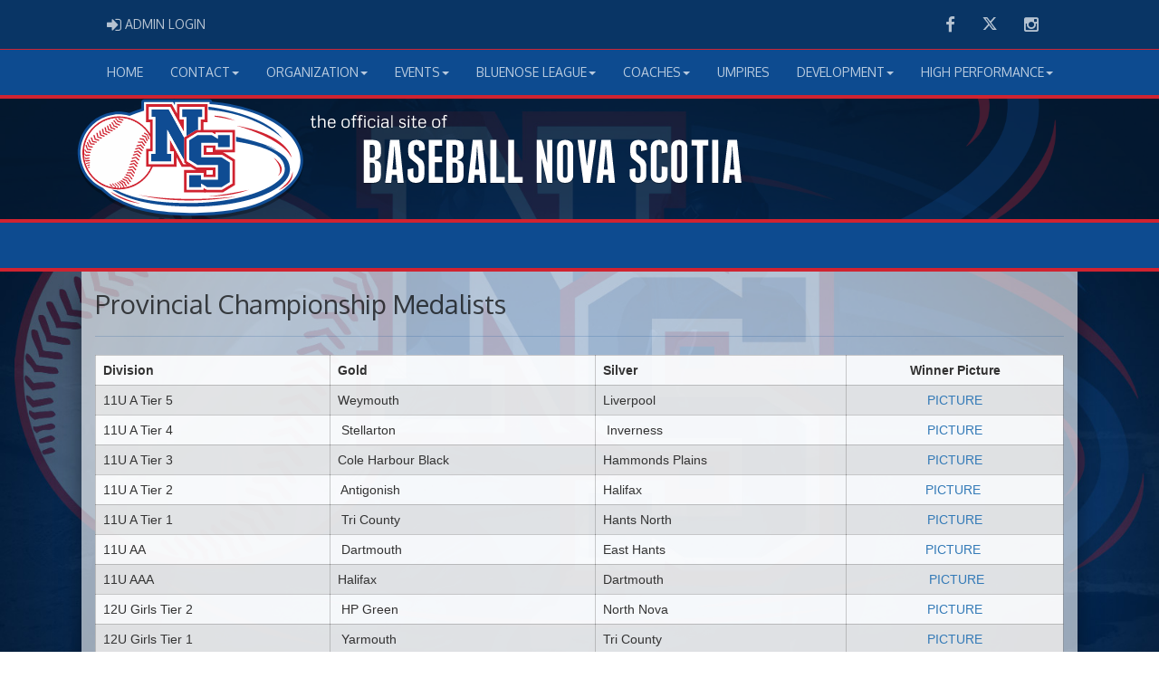

--- FILE ---
content_type: text/html; charset=utf-8
request_url: https://www.baseballnovascotia.com/content/Provincial-Championship-Medalists
body_size: 39887
content:

<!DOCTYPE html><html><head><title>Baseball Nova Scotia : Website by RAMP InterActive</title>      <meta charset="utf-8">      <meta http-equiv="Content-Type" content="text/html; charset=utf-8" />      <meta http-equiv="X-UA-Compatible" content="IE=edge">      <meta name="description" content="Website by RAMPInterActive.com">      <meta name="viewport" content="width=device-width, initial-scale=1">      <meta name="author" content="RAMPInterActive.com">                  <link rel="apple-touch-icon" sizes="180x180" href="/apple-touch-icon.png">              <link rel="icon" type="image/png" href="/favicon-32x32.png" sizes="32x32">          <link rel="icon" type="image/png" href="/favicon-16x16.png" sizes="16x16">        <link rel="manifest" href="/manifest.json">      <link rel="mask-icon" href="/safari-pinned-tab.svg" color="#5bbad5">                                                          <link href="/cloud/global/css/bootstrap.min.css" rel="stylesheet">      <link href="/cloud/global/css/ie10-viewport-bug-workaround.css" rel="stylesheet">            <!--[if lt IE 9]>          <script src="/cloud/global/js/html5shiv.min.js"></script>          <script src="/cloud/global/js/respond.min.js"></script>      <![endif]-->      <link href="/cloud/global/css/jquery-ui.theme.min.css" rel="stylesheet">      <link href="/cloud/global/css/jquery.fileupload.css" rel="stylesheet">      <link href="/cloud/baseballnovascotiaprov/css/rampsite.css?v=4" rel="stylesheet">      <link href="/cloud/baseballnovascotiaprov/css/rampsite-custom.css?random=58" rel="stylesheet">      <link href="/cloud/baseballnovascotiaprov/css/rampfonts.css" rel="stylesheet">      <link href="/cloud/global/css/blueimp-gallery.min.css" rel="stylesheet">      <link href="/cloud/global/css/bootstrap-image-gallery.min.css" rel="stylesheet">      <script src="https://kit.fontawesome.com/af0d654364.js" crossorigin="anonymous"></script>        <script src="/cloud/global/js/jquery.min.js"></script>          <script>window.jQuery || document.write('<script src="/cloud/global/js/jquery.min.js"><\/script>')</script>      <script src="/cloud/global/js/bootstrap.min.js"></script>      <script src="/cloud/global/js/msaglobal.js?v=1"></script>      <script src="/cloud/global/js/jquery.rotate.js?v=1"></script>      <script src="/cloud/global/js/jquery.cookie.js"></script>      <script src="/cloud/global/js/jquery-ui.min.js"></script>      <script type='text/javascript' src='https://partner.googleadservices.com/gampad/google_service.js'></script>      <script src="/cloud/global/js/captcha99-0.0.1.js?v=1.1"></script>      <script src="/cloud/global/js/moment.js"></script>      <link href="/cloud/global/css/fullcalendar.css" rel="stylesheet">      <script src="/cloud/global/js/fullcalendar.js"></script>      <script src="/cloud/global/js/jquery.countdown.min.js"></script>      <script src="/cloud/global/js/slick.js"></script>      <script src="/cloud/global/js//carousel.js"></script>                  <script src="/cloud/global/js/tablesorter-master/jquery.tablesorter.combined.js"></script>      <script>          var googletag = googletag || {};          googletag.cmd = googletag.cmd || [];          (function () {              var gads = document.createElement('script');              gads.async = true;              gads.type = 'text/javascript';              var useSSL = 'https:' == document.location.protocol;              gads.src = (useSSL ? 'https:' : 'http:') +                  '//www.googletagservices.com/tag/js/gpt.js';              var node = document.getElementsByTagName('script')[0];              node.parentNode.insertBefore(gads, node);          })();      </script>      <script type='text/javascript'>          GS_googleAddAdSenseService("ca-pub-4941149722177626");          GS_googleEnableAllServices();      </script>      <style>          .calendar-text {              margin-top: .3em;          }      </style>      <style>          /**/          .fc-day-grid-event > .fc-content {              white-space: normal;              text-overflow: inherit;          }                .fc-day-grid-event > .fc-content:hover {                  max-height: none !important;              }      </style>      <script src="/cloud/global/js/vendor/jquery.ui.widget.js"></script>      <!-- The Iframe Transport is required for browsers without support for XHR file uploads -->      <script src="/cloud/global/js/jquery.iframe-transport.js"></script>      <!-- The basic File Upload plugin -->      <script src="/cloud/global/js/jquery.fileupload.js"></script>  </head><body><meta name="theme-color" content="0f4c93" />        <div class="container-fluid mediaBar">          <div class="container">                  <div class="col-sm-1 col-xs-1 text-left mediaLogin">                          <a class="btn btn-social" href="https://admin.rampcms.com" target="_blank"><i class="fa fa-sign-in fa-lg" title="Login Page" aria-hidden="true"></i><span class="mediaAdminLogin">&nbsp;Admin Login</span><span class="sr-only">Admin Login</span></a>                    </div>              <div class="col-sm-11 col-xs-11 text-right mediaSocial">                                      <a target="_new" class="btn btn-social" href="https://www.facebook.com/baseballnovascotia/"><i class="fa fa-facebook fa-lg" title="like us" aria-hidden="true"></i><span class="sr-only">Facebook</span></a>                                                      <a target="_new" class="btn btn-social" href="https://twitter.com/baseball_ns/"><i class="fa fa-twitter fa-lg" title="follow us" aria-hidden="true"></i><span class="sr-only">Twitter</span></a>                        <a target="_new" class="btn btn-social" href="https://www.instagram.com/baseballnovascotia/"><i class="fa fa-instagram fa-lg" title="instagram" aria-hidden="true"></i><span class="sr-only">Instagram</span></a>                                                      </div>          </div>      </div>        <nav id="assocMenu" class="navbar yamm navbar-default " role="navigation">          <div class="navbar-header">                  <button type="button" data-toggle="collapse" data-target="#navbar-collapse-1" class="navbar-toggle"><span class="icon-bar"></span><span class="icon-bar"></span><span class="icon-bar"></span></button><a href="#" class="navbar-brand main">Main Menu</a>            </div>          <div id="navbar-collapse-1" class="navbar-collapse collapse">              <ul class="nav navbar-nav">                                  <li><a aria-expanded="false" href="/">Home</a></li>                          <li class="dropdown yamm-fw">                              <a aria-expanded="false" href="#" data-toggle="dropdown" class="dropdown-toggle">Contact<b class="caret"></b></a>                              <ul class="dropdown-menu">                                  <li>                                      <div class="yamm-content">                                          <div class="row">                                              <ul class="col-sm-2 list-unstyled">                                                  <li>                                                      </li>                                                  </ul>                                                        <ul class="col-sm-3 list-unstyled">                                                                          <li><a href="/content/bns-contact-information">BNS Contact Information</a></li>                                                      </ul>                                                      <ul class="col-sm-3 list-unstyled">                                                                          <li><a href="/content/club-information">Club Information</a></li>                                                      </ul>                                                      <ul class="col-sm-3 list-unstyled">                                                      </ul>                                          </div>                                      </div>                                  </li>                              </ul>                          </li>                          <li class="dropdown yamm-fw">                              <a aria-expanded="false" href="#" data-toggle="dropdown" class="dropdown-toggle">Organization<b class="caret"></b></a>                              <ul class="dropdown-menu">                                  <li>                                      <div class="yamm-content">                                          <div class="row">                                              <ul class="col-sm-2 list-unstyled">                                                  <li>                                                      </li>                                                  </ul>                                                        <ul class="col-sm-3 list-unstyled">                                                                          <li><a href="https://cloud.rampinteractive.com/baseballnovascotiaprov/files/Baseball%20Nova%20Scotia%20Vision%20MS%20and%20Values.pdf" target="_blank">Vision, Mission Statement, and Values</a></li>                                                                          <li><a href="/content/bns-strategic-plan">BNS Strategic Plan</a></li>                                                      </ul>                                                      <ul class="col-sm-3 list-unstyled">                                                                          <li><a href="/content/forms">Forms</a></li>                                                                          <li><a href="/content/policy-documents">Policy Documents</a></li>                                                      </ul>                                                      <ul class="col-sm-3 list-unstyled">                                                                          <li><a href="/form/5502">Affiliation Form</a></li>                                                                          <li><a href="/content/baseball-nova-scotia-and-safe-sport">Safe Sport</a></li>                                                      </ul>                                          </div>                                      </div>                                  </li>                              </ul>                          </li>                          <li class="dropdown yamm-fw">                              <a aria-expanded="false" href="#" data-toggle="dropdown" class="dropdown-toggle">Events<b class="caret"></b></a>                              <ul class="dropdown-menu">                                  <li>                                      <div class="yamm-content">                                          <div class="row">                                              <ul class="col-sm-2 list-unstyled">                                                  <li>                                                      </li>                                                  </ul>                                                        <ul class="col-sm-3 list-unstyled">                                                                          <li><a href="/content/2025-calendar-of-events">2025 Calendar of Events</a></li>                                                                          <li><a href="/content/2025-provincial-championships">Provincial Championships</a></li>                                                      </ul>                                                      <ul class="col-sm-3 list-unstyled">                                                                          <li><a href="/content/provincial-qualification-aa-divisions">Provincial Qualification (AA Divisions)</a></li>                                                                          <li><a href="http://www.baseballatlantic.ca/">Atlantic Championships</a></li>                                                      </ul>                                                      <ul class="col-sm-3 list-unstyled">                                                                          <li><a href="https://www.baseball.ca/baseball-canada-championships">National Championships</a></li>                                                                          <li><a href="/content/association-tournaments">Association Tournaments</a></li>                                                      </ul>                                          </div>                                      </div>                                  </li>                              </ul>                          </li>                          <li class="dropdown yamm-fw">                              <a aria-expanded="false" href="#" data-toggle="dropdown" class="dropdown-toggle">Bluenose League<b class="caret"></b></a>                              <ul class="dropdown-menu">                                  <li>                                      <div class="yamm-content">                                          <div class="row">                                              <ul class="col-sm-2 list-unstyled">                                                  <li>                                                      </li>                                                  </ul>                                                        <ul class="col-sm-3 list-unstyled">                                                                          <li><a href="/form/5397">Bluenose League Registration</a></li>                                                      </ul>                                                      <ul class="col-sm-3 list-unstyled">                                                                          <li><a href="http://baseballnovascotia.msa4.rampinteractive.com/">Bluenose League Website</a></li>                                                      </ul>                                                      <ul class="col-sm-3 list-unstyled">                                                      </ul>                                          </div>                                      </div>                                  </li>                              </ul>                          </li>                          <li class="dropdown yamm-fw">                              <a aria-expanded="false" href="#" data-toggle="dropdown" class="dropdown-toggle">Coaches<b class="caret"></b></a>                              <ul class="dropdown-menu">                                  <li>                                      <div class="yamm-content">                                          <div class="row">                                              <ul class="col-sm-2 list-unstyled">                                                  <li>                                                      </li>                                                  </ul>                                                        <ul class="col-sm-3 list-unstyled">                                                                          <li><a href="/content/nccp-requirements-by-division">NCCP Requirements</a></li>                                                                          <li><a href="https://nccp.baseball.ca/index.php?page=180">NCCP Clinics</a></li>                                                      </ul>                                                      <ul class="col-sm-3 list-unstyled">                                                                          <li><a href="/content/professional-development-opportunities">Professional Development</a></li>                                                                          <li><a href="https://cloud.rampinteractive.com/baseballnovascotiaprov/files/NCCP%20Outline%202024.pdf" target="_blank">NCCP Registration How-To</a></li>                                                      </ul>                                                      <ul class="col-sm-3 list-unstyled">                                                      </ul>                                          </div>                                      </div>                                  </li>                              </ul>                          </li>                                  <li><a aria-expanded="false" href="https://www.bnsud.ca/">Umpires</a></li>                          <li class="dropdown yamm-fw">                              <a aria-expanded="false" href="#" data-toggle="dropdown" class="dropdown-toggle">Development<b class="caret"></b></a>                              <ul class="dropdown-menu">                                  <li>                                      <div class="yamm-content">                                          <div class="row">                                              <ul class="col-sm-2 list-unstyled">                                                  <li>                                                      </li>                                                  </ul>                                                        <ul class="col-sm-3 list-unstyled">                                                                          <li><a href="/content/rally-cap">Rally Cap</a></li>                                                      </ul>                                                      <ul class="col-sm-3 list-unstyled">                                                                          <li><a href="/content/challenger-baseball">Challenger Baseball</a></li>                                                      </ul>                                                      <ul class="col-sm-3 list-unstyled">                                                                          <li><a href="/content/female-baseball">Female Baseball</a></li>                                                      </ul>                                          </div>                                      </div>                                  </li>                              </ul>                          </li>                          <li class="dropdown yamm-fw">                              <a aria-expanded="false" href="#" data-toggle="dropdown" class="dropdown-toggle">High Performance<b class="caret"></b></a>                              <ul class="dropdown-menu">                                  <li>                                      <div class="yamm-content">                                          <div class="row">                                              <ul class="col-sm-2 list-unstyled">                                                  <li>                                                      </li>                                                  </ul>                                                        <ul class="col-sm-3 list-unstyled">                                                                          <li><a href="/content/17u-canada-games">17U/Canada Games</a></li>                                                                          <li><a href="/content/15u">15U</a></li>                                                                          <li><a href="/content/13u">13U</a></li>                                                      </ul>                                                      <ul class="col-sm-3 list-unstyled">                                                                          <li><a href="/content/16u-girls-canada-games">16U Girls/Canada Games</a></li>                                                                          <li><a href="/content/19u-women">19U Women</a></li>                                                                          <li><a href="/content/senior-women">Senior Women</a></li>                                                      </ul>                                                      <ul class="col-sm-3 list-unstyled">                                                                          <li><a href="/content/14u-girls">14U Girls</a></li>                                                      </ul>                                          </div>                                      </div>                                  </li>                              </ul>                          </li>              </ul>          </div>      </nav>      <a href="/"><div class="container-fluid assocLogo"></div></a>      <div class="parallax-window" data-parallax="scroll" data-image-src="/cloud/baseballnovascotiaprov/css/img/assocBGlogo.png" data-position-y="top" data-speed="0.4" data-ios-fix="true" data-android-fix="false" data-bleed-number="3"></div>          <div class="pageLiner"></div>        <!-- CategoriesMenuV2 -->      <nav id="categoriesMenu" class="navbar yamm navbar-default " role="navigation">          <div class="navbar-header">              <button type="button" data-toggle="collapse" data-target="#navbar-collapse-2" class="navbar-toggle"><span class="icon-bar"></span><span class="icon-bar"></span><span class="icon-bar"></span></button><a href="#" class="navbar-brand divisions">Categories</a>          </div>          <div id="navbar-collapse-2" class="navbar-collapse collapse">                  <ul class="nav navbar-nav">                                      </ul>          </div>      </nav>      <div class="pageLiner"></div>          <div class="container-fluid contentfullwidth">              <div class="container maincontent contentwidth">                  <div class="row contentContainer">                      <div class="col-lg-12 col-sm-12">                          <div class="row">                              <div class="col-lg-12 userContent">          <h1>Provincial Championship Medalists</h1>          <hr />  <table style="height: 702px" width="443"> <tbody> <tr> <td><strong>Division</strong></td> <td><strong>Gold&nbsp;</strong></td> <td><strong>Silver</strong></td> <td style="text-align: center"><strong>Winner Picture</strong></td> </tr> <tr> <td>11U A Tier 5</td> <td>Weymouth</td> <td>Liverpool</td> <td style="text-align: center"><a title="11U A Tier 5 Weymouth" href="https://cloud.rampinteractive.com/baseballnovascotiaprov/files/2023%20Provincial%20Winners/11U%20A%20Tier%205%20-%20Weymouth%20Firebirds.jpg">PICTURE</a></td> </tr> <tr> <td>11U A Tier 4</td> <td>&nbsp;Stellarton</td> <td>&nbsp;Inverness</td> <td style="text-align: center"><a href="https://cloud.rampinteractive.com/baseballnovascotiaprov/files/2023%20Provincial%20Winners/Albions%20U11%20T4.jpg">PICTURE</a></td> </tr> <tr> <td>11U A Tier 3</td> <td>Cole Harbour Black</td> <td>Hammonds Plains</td> <td style="text-align: center"><a href="https://cloud.rampinteractive.com/baseballnovascotiaprov/files/2023%20Provincial%20Winners/11U%20A%20Tier%203-%20Cole%20Harbour%20Black%20.jpg">PICTURE</a></td> </tr> <tr> <td>11U A Tier 2</td> <td>&nbsp;Antigonish</td> <td>Halifax&nbsp;</td> <td style="text-align: center"><a title="11U A Tier 2 Antigonish Angels" href="https://cloud.rampinteractive.com/baseballnovascotiaprov/files/2023%20Provincial%20Winners/11U%20A%20Tier%202%20Antigonish%20Angels.jpg">PICTURE&nbsp;</a></td> </tr> <tr> <td>11U A Tier 1</td> <td>&nbsp;Tri County</td> <td>Hants North&nbsp;</td> <td style="text-align: center"><a href="https://cloud.rampinteractive.com/baseballnovascotiaprov/files/2023%20Provincial%20Winners/11u%20A%20Tier%201%20Tri%20County.jpg">PICTURE</a></td> </tr> <tr> <td>11U AA</td> <td>&nbsp;Dartmouth</td> <td>East Hants&nbsp;</td> <td style="text-align: center"><a href="https://cloud.rampinteractive.com/baseballnovascotiaprov/files/2023%20Provincial%20Winners/11u%20AA%20Dartmouth.jpeg">PICTURE&nbsp;</a></td> </tr> <tr> <td>11U AAA</td> <td>Halifax</td> <td>Dartmouth</td> <td style="text-align: center">&nbsp;<a title="11U AAA Halifax Mets" href="https://cloud.rampinteractive.com/baseballnovascotiaprov/files/2023%20Provincial%20Winners/11U%20AAA%20Halifax%20Mets.jpg">PICTURE</a></td> </tr> <tr> <td>12U Girls Tier 2</td> <td>&nbsp;HP Green</td> <td>North Nova&nbsp;</td> <td style="text-align: center"><a href="https://cloud.rampinteractive.com/baseballnovascotiaprov/files/2023%20Provincial%20Winners/12u%20Girls%20Tier%202%20HP%20.jpeg">PICTURE</a></td> </tr> <tr> <td>12U Girls Tier 1</td> <td>&nbsp;Yarmouth</td> <td>Tri County&nbsp;</td> <td style="text-align: center"><a href="https://cloud.rampinteractive.com/baseballnovascotiaprov/files/2023%20Provincial%20Winners/12U%20Girls%20Tier%201%20Yarmouth.JPG">PICTURE</a></td> </tr> <tr> <td>13U A Tier 5</td> <td>&nbsp;Strait Area</td> <td>Berwick&nbsp;</td> <td style="text-align: center"><a href="https://cloud.rampinteractive.com/baseballnovascotiaprov/files/2023%20Provincial%20Winners/13u%20A%20Tier5%20Strait%20Area.JPG">PICTURE</a>&nbsp;</td> </tr> <tr> <td>13U A Tier 4</td> <td>&nbsp;Halifax Black</td> <td>Prospect&nbsp;</td> <td style="text-align: center"><a href="https://cloud.rampinteractive.com/baseballnovascotiaprov/files/2023%20Provincial%20Winners/13u%20A%20Tier%204%20Halifax.jpg">PICTURE&nbsp;</a></td> </tr> <tr> <td>13U A Tier 3</td> <td>&nbsp;Cole Harbour Black</td> <td>Stewiacke&nbsp;</td> <td style="text-align: center"><a href="https://cloud.rampinteractive.com/baseballnovascotiaprov/files/2023%20Provincial%20Winners/11U%20A%20Tier%203%20Cole%20Harbour%20Black%20.jpg">PICTURE&nbsp;</a></td> </tr> <tr> <td>13U A Tier 2</td> <td>&nbsp;Cole Harbour Red</td> <td>Richmond&nbsp;</td> <td style="text-align: center"><a href="https://cloud.rampinteractive.com/baseballnovascotiaprov/files/2023%20Provincial%20Winners/13UA%20Tier2%20Cole%20Harbour%20Red.jpg">PICTURE&nbsp;</a></td> </tr> <tr> <td>13U A Tier 1</td> <td>&nbsp;East Hants</td> <td>Tri County&nbsp;</td> <td style="text-align: center"><a href="https://cloud.rampinteractive.com/baseballnovascotiaprov/files/2023%20Provincial%20Winners/13u%20A%20Tier%201%20East%20Hants.jpg">PICTURE</a>&nbsp;</td> </tr> <tr> <td>13U AA</td> <td>&nbsp;Bridgewater</td> <td>Tri County&nbsp;</td> <td style="text-align: center"><a title="13U AA Bridgewater Bulldogs" href="https://cloud.rampinteractive.com/baseballnovascotiaprov/files/2023%20Provincial%20Winners/13U%20AA%20Bridgewater%20Bulldogs.jpg">PICTURE&nbsp;</a></td> </tr> <tr> <td>13U AAA</td> <td>Yarmouth</td> <td>Hants North</td> <td style="text-align: center"><a href="https://cloud.rampinteractive.com/baseballnovascotiaprov/files/2023%20Provincial%20Winners/13u%20AAA%20Yarmouth.jpeg">PICTURE</a>&nbsp;</td> </tr> <tr> <td>14U Girls Tier 2</td> <td>&nbsp;New Waterford</td> <td>Stellarton&nbsp;</td> <td style="text-align: center"><a href="https://cloud.rampinteractive.com/baseballnovascotiaprov/files/2023%20Provincial%20Winners/14u%20Girls%20Tier%202%20New%20Wateford.jpg">PICTURE&nbsp;</a></td> </tr> <tr> <td>14U Girls Tier 1</td> <td>&nbsp;Oxford</td> <td>&nbsp;Tri County</td> <td style="text-align: center"><a title="14U Girls Tier 1" href="https://cloud.rampinteractive.com/baseballnovascotiaprov/files/2023%20Provincial%20Winners/14U%20Girls%20Tier%201%20Oxford.png">PICTURE&nbsp;</a></td> </tr> <tr> <td>15U A Tier 4</td> <td>&nbsp;Stellarton</td> <td>Strait Area&nbsp;</td> <td style="text-align: center"><a href="https://cloud.rampinteractive.com/baseballnovascotiaprov/files/2023%20Provincial%20Winners/15U%20A%20Tier%204%20Stellarton.jpeg">PICTURE&nbsp;</a></td> </tr> <tr> <td>15U A Tier 3</td> <td>&nbsp;West Hants</td> <td>Antigonish&nbsp;</td> <td style="text-align: center"><a href="https://cloud.rampinteractive.com/baseballnovascotiaprov/files/2023%20Provincial%20Winners/15u%20A%20Tier%203%20West%20Hants.JPG">PICTURE&nbsp;</a></td> </tr> <tr> <td>15U A Tier 2</td> <td>&nbsp;Prospect</td> <td>Berwick&nbsp;</td> <td style="text-align: center"><a title="15U A Tier 2 Prospect Mariners" href="https://cloud.rampinteractive.com/baseballnovascotiaprov/files/2023%20Provincial%20Winners/15U%20A%20Tier%202%20Prospect%20Mariners.jpg">PICTURE&nbsp;</a></td> </tr> <tr> <td>15U A Tier 1</td> <td>&nbsp;Dartmouth</td> <td>Sydney Mines&nbsp;</td> <td style="text-align: center"><a href="https://cloud.rampinteractive.com/baseballnovascotiaprov/files/2023%20Provincial%20Winners/15u%20A%20Tier%201%20Dartmouth.jpeg">PICTURE</a>&nbsp;</td> </tr> <tr> <td>15U AA Tier 2</td> <td>&nbsp;Dartmouth</td> <td>Halifax&nbsp;</td> <td style="text-align: center"><a href="https://cloud.rampinteractive.com/baseballnovascotiaprov/files/2023%20Provincial%20Winners/15UAA%20T2%20Dartmouth.png">PICTURE&nbsp;</a></td> </tr> <tr> <td>15U AA Tier 1</td> <td>&nbsp;Yarmouth</td> <td>East Hants&nbsp;</td> <td style="text-align: center"><a href="https://cloud.rampinteractive.com/baseballnovascotiaprov/files/2023%20Provincial%20Winners/15u%20AA%20Tier%201%20Yarmouth%20.jpeg">PICTURE&nbsp;</a></td> </tr> <tr> <td>15U AAA</td> <td>&nbsp;Truro</td> <td>Tri County&nbsp;</td> <td style="text-align: center"><a href="https://cloud.rampinteractive.com/baseballnovascotiaprov/files/2023%20Provincial%20Winners/15u%20AAA%20Truro.jpg">PICTURE&nbsp;</a></td> </tr> <tr> <td>16U Girls</td> <td>Yarmouth</td> <td>Oxford</td> <td style="text-align: center"><a title="16U Girls Yarmouth" href="https://cloud.rampinteractive.com/baseballnovascotiaprov/files/2023%20Provincial%20Winners/16U%20Girl%27s%20-%20Yarmouth%20Gateways.jpg">PICTURE</a></td> </tr> <tr> <td>18U A Tier 3</td> <td>&nbsp;LWF</td> <td>Hammonds Plains&nbsp;</td> <td style="text-align: center"><a href="https://cloud.rampinteractive.com/baseballnovascotiaprov/files/2023%20Provincial%20Winners/18u%20A%20Tier%203%20LWF.JPG">PICTURE</a>&nbsp;</td> </tr> <tr> <td>18U A Tier 2</td> <td>&nbsp;Kentville</td> <td>&nbsp;Dartmouth</td> <td style="text-align: center"><a title="18U A Tier 2 Kentville Wildcats" href="https://cloud.rampinteractive.com/baseballnovascotiaprov/files/2023%20Provincial%20Winners/18U%20A%20Tier%202%20Kentville%20Wildcats.jpg">PICTURE&nbsp;</a></td> </tr> <tr> <td>18U A Tier 1</td> <td>&nbsp;Pictou</td> <td>&nbsp;Weymouth</td> <td style="text-align: center"><a title="18U A Tier 1 Pictou Albions" href="https://cloud.rampinteractive.com/baseballnovascotiaprov/files/2023%20Provincial%20Schedules/18U%20A%20Tier%201%20Pictou%20Albions.jpeg">PICTURE&nbsp;</a></td> </tr> <tr> <td>18U AA</td> <td>East Hants</td> <td>Cape Breton</td> <td style="text-align: center"><a title="18U AA East Hants" href="https://cloud.rampinteractive.com/baseballnovascotiaprov/files/2023%20Provincial%20Winners/18U%20AA%20-%20East%20Hants%20Nationals.jpg">PICTURE</a></td> </tr> <tr> <td>18U AAA</td> <td>&nbsp;Tri County</td> <td>Hants North&nbsp;</td> <td style="text-align: center"><a href="https://cloud.rampinteractive.com/baseballnovascotiaprov/files/2023%20Provincial%20Winners/TC%20Rangers%2018UAAA.jpeg">PICTURE&nbsp;</a></td> </tr> <tr> <td>22U</td> <td>&nbsp;</td> <td>&nbsp;</td> <td style="text-align: center">&nbsp;</td> </tr> <tr> <td>Intermediate AAA</td> <td>Pictou</td> <td>Hammonds Plains</td> <td style="text-align: center">&nbsp;<a title="Intermediate AAA Pictou Albions" href="https://cloud.rampinteractive.com/baseballnovascotiaprov/files/2023%20Provincial%20Winners/Intermediate%20AAA.jpg">PICTURE</a></td> </tr> <tr> <td>Senior</td> <td>&nbsp;</td> <td>&nbsp;</td> <td style="text-align: center">&nbsp;</td> </tr> </tbody> </table>                              </div>                          </div>                      </div>                  </div>              </div>          </div>        <div class="pageLiner"></div>  <div class="container-fluid footer text-center">                <div class="row row-eq-height">          <div class="col-sm-3 text-left assocFooterInfo">              <div class="row row-eq-height">                  <div class="col-xs-6 footerLogo">                      <a href="#"><img src="/cloud/baseballnovascotiaprov/css/img/assocLogo.svg" class="img-responsive" /></a>                  </div>              </div>                        </div>          <div class="col-sm-6 text-left assocFooterInfo">              <h3>Baseball Nova Scotia &copy; 2026</h3>              <p>                  Baseball Nova Scotia strives to promote and deliver services and programs in an equitable manner across the province. Our focus is to lead by example in governance support, athlete focused participation opportunities, coaching and officiating development, and excellence programming              </p>          </div>          <div class="col-sm-3 text-left assocFooterInfo">                      <h3>Contact Us</h3>                    <div>                      <p>                          <i class="fa fa-map-marker fa-2x"></i>                          <span class="muted"> 5516 Spring Garden Rd</span>                      </p>                  </div>                                <div>                      <p>                          <i class="fa fa-envelope fa-2x"></i>                          <a href="mailto:baseball@sportnovascotia.ca">baseball@sportnovascotia.ca</a>                      </p>                  </div>                      </div>      </div>  </div>    <div class="container-fluid RAMPfooter text-center">          <div class="row ">              <div class="col-xs-12 RAMPsmallAdsContainer">                  <div id="RAMPsmallAd1" class="col-xs-6 col-sm-3 RAMPsmallAd">                      <H3>RAMP Registration</H3>                      <p class="RAMPsmallAdsCaption">Join thousands of association partners using RAMP Registration Solutions.</p>                       <p><a class="btn btn-imprtnt" target="_new" href="https://www.rampinteractive.com/#registration">More Information</a></p>                  </div>                  <div id="RAMPsmallAd2" class="col-xs-6 col-sm-3 RAMPsmallAd">                      <H3>RAMP Official Assigning</H3>                      <p class="RAMPsmallAdsCaption">#1 with Officials...for very good reasons.</p>                       <p><a class="btn btn-imprtnt" target="_new" href="https://www.rampinteractive.com/#assigning">More Information</a></p>                  </div>                  <div id="RAMPsmallAd3" class="col-xs-6 col-sm-3 RAMPsmallAd">                      <H3>RAMP Websites</H3>                      <p class="RAMPsmallAdsCaption">Manage your identity from the palm of your hand to the top of your desk.</p>                       <p><a class="btn btn-imprtnt" target="_new" href="https://www.rampinteractive.com/#msa">More Information</a></p>                  </div>                  <div id="RAMPsmallAd4" class="col-xs-6 col-sm-3 RAMPsmallAd">                      <H3>RAMP Team App</H3>                      <p class="RAMPsmallAdsCaption">Keep your coaches, parents, athletes, and fans connected, seamlessly.</p>                       <p><a class="btn btn-imprtnt" target="_new" href="https://www.rampinteractive.com/#rampteam">More Information</a></p>                  </div>              </div>          </div>                  <div class="row">                  <div class="col-sm-12 footerRAMPtag text-center">                      <div class="col-md-12 footerInnerBox">                              <p><a href="https://www.rampinteractive.com" target="_blank">RAMP InterActive</a> - <a href="https://www.rampinteractive.com/termsofuse/" target="_blank">Terms of Use</a> - <a href="https://www.rampinteractive.com/privacypolicy/" target="_blank">Privacy Policy</a></p>                              <p>                                  <a href="https://admin.rampcms.com" target="_blank">Admin Login</a>                            </p>                      </div>                  </div>              </div>        </div>           <!-- Global site tag (gtag.js) - Google Analytics --> <script async src="https://www.googletagmanager.com/gtag/js?id=G-LTWKPBMTVL"></script> <script>   window.dataLayer = window.dataLayer || [];   function gtag(){dataLayer.push(arguments);}   gtag('js', new Date());    gtag('config', 'G-LTWKPBMTVL'); </script>      <div id="fullCalModal" class="modal fade">      <div class="modal-dialog">          <div class="modal-content">              <div class="modal-header">                  <button type="button" class="close" data-dismiss="modal"><span aria-hidden="true">×</span> <span class="sr-only">close</span></button>                  <h4 id="modalTitle" class="modal-title"></h4>              </div>              <div id="modalBody" class="modal-body"></div>              <div class="modal-footer">                  <button type="button" class="btn btn-default" data-dismiss="modal">Close</button>                  <a class="btn btn-primary" id="eventUrl" target="_blank">View Event Page</a>              </div>          </div>      </div>  </div>                  <link href="/cloud/global/css/jquery.tablesorter.css?v=1" rel="stylesheet">        <script src="/cloud/global/js/jquery.blueimp-gallery.min.js"></script>      <script src="/cloud/global/js/jquery.fixedheadertable.js"></script>      <script src="/cloud/global/js/bootstrap-image-gallery.min.js"></script>      <script>          $(document).on('click', '.yamm .dropdown-menu', function (e) {              e.stopPropagation()          });          $('iframe#ytvid').wrap('<div class="embed-responsive embed-responsive-16by9" />');          /*.not("iframe[id^='gc-embedded-scoreboard-0']").not("iframe[id^='google_ads_iframe']").not("iframe[class^='ytvid']").not("iframe[id^='form_5cbd2e44-4391-4ddd-9a15-a808d36cb251']")*/      </script>      <script src="/cloud/global/js/ie10-viewport-bug-workaround.js"></script>      <script src="/cloud/global/js/validator.js"></script>                <script src="/cloud/global/js/ramptablescroll.js"></script>      <script src="/cloud/global/js/parallax.js"></script>        <script src="https://cdnjs.cloudflare.com/ajax/libs/slick-carousel/1.6.0/slick.js"></script>      <script src="/cloud/global/js/next-game-slider.js"></script>      <script src="/cloud/global/js/loadingDialog.js"></script>      <script>          var escapeChars = {              '¢': 'cent',              '£': 'pound',              '¥': 'yen',              '€': 'euro',              '©': 'copy',              '®': 'reg',              '<': 'lt',              '>': 'gt',              '"': 'quot',              '&': 'amp',              '\'': '#39'          };            var regexString = '[';          for (var key in escapeChars) {              regexString += key;          }          regexString += ']';            var regex = new RegExp(regexString, 'g');            function escapeHTML(str) {              return str.replace(regex, function (m) {                  return '&' + escapeChars[m] + ';';              });          };          var htmlEntities = {              nbsp: ' ',              cent: '¢',              pound: '£',              yen: '¥',              euro: '€',              copy: '©',              reg: '®',              lt: '<',              gt: '>',              quot: '"',              amp: '&',              apos: '\''          };            function unescapeHTML(str) {              if (str != null) {                  return str.replace(/\&([^;]+);/g, function (entity, entityCode) {                      var match;                        if (entityCode in htmlEntities) {                          return htmlEntities[entityCode];                          /*eslint no-cond-assign: 0*/                      } else if (match = entityCode.match(/^#x([\da-fA-F]+)$/)) {                          return String.fromCharCode(parseInt(match[1], 16));                          /*eslint no-cond-assign: 0*/                      } else if (match = entityCode.match(/^#(\d+)$/)) {                          return String.fromCharCode(~~match[1]);                      } else {                          return entity;                      }                  });              }            };      </script>    </body></html>


--- FILE ---
content_type: image/svg+xml
request_url: https://www.baseballnovascotia.com/cloud/baseballnovascotiaprov/css/img/assocLogo.svg
body_size: 70560
content:
<?xml version="1.0" encoding="utf-8"?>
<!-- Generator: Adobe Illustrator 16.0.0, SVG Export Plug-In . SVG Version: 6.00 Build 0)  -->
<!DOCTYPE svg PUBLIC "-//W3C//DTD SVG 1.1//EN" "http://www.w3.org/Graphics/SVG/1.1/DTD/svg11.dtd">
<svg version="1.1" xmlns="http://www.w3.org/2000/svg" xmlns:xlink="http://www.w3.org/1999/xlink" x="0px" y="0px"
	 width="774.132px" height="412.613px" viewBox="0 0 774.132 412.613" enable-background="new 0 0 774.132 412.613"
	 xml:space="preserve">
<g id="Layer_1_copy">
	<path opacity="0.3" d="M403.197,398.613c-100.755,0-194.895-9.136-265.12-47.521c-4.824-2.287-9.605-3.793-14.215-6.449
		c-7.853-4.525-14.648-8.208-20.752-13.303l-5.696-4.703c-6.636-5.172-12.845-10.541-18.516-16.01
		c-16.308-7.514-30.698-17.944-42.789-31.019C20.652,262.896,9.907,243.06,4.172,220.651c-1.614-6.302-2.641-11.992-3.138-17.396
		c-0.24-2.587-0.472-5.181-0.705-7.775L0,191.815v-14.033l0.158-0.742c0.086-0.404,0.186-0.809,0.286-1.213
		c0.085-0.343,0.203-0.813,0.221-0.979c0.667-7.937,2.145-15.876,4.518-24.252c5.222-18.442,14.042-35.21,26.214-49.836
		c16.444-19.759,37.227-33.915,61.77-42.076c8.042-2.675,16.363-4.582,24.73-5.669c4.416-0.571,9.188-1.1,14.191-1.1
		c0.441,0,0.881,0.004,1.323,0.013c1.162,0.021,2.328,0.035,3.494,0.048c3.839,0.043,7.809,0.087,11.827,0.449
		c8.038,0.72,16.146,2.249,24.14,4.551c16.026-6.789,33.16-12.887,51.04-18.165V9.005h102.194l4.9,8.953
		c0.551-0.058,1.101-0.115,1.651-0.172V9h121.682v7.081c86.126,6.335,165.425,28.724,223.922,63.303
		c61.824,36.546,95.872,84.146,95.872,134.029c0,54.085-39.199,96.562-110.375,134.132
		C594.04,384.346,501.504,398.613,403.197,398.613z"/>
	<path fill="#FFFFFF" d="M403.197,389.613c-100.755,0-194.895-9.136-265.12-47.521c-4.824-2.287-9.605-3.793-14.215-6.449
		c-7.853-4.525-14.648-8.208-20.752-13.303l-5.696-4.703c-6.636-5.172-12.845-10.541-18.516-16.01
		c-16.308-7.514-30.698-17.944-42.789-31.019C20.652,253.896,9.907,234.06,4.172,211.651c-1.614-6.302-2.641-11.992-3.138-17.396
		c-0.24-2.587-0.472-5.181-0.705-7.775L0,182.815v-14.033l0.158-0.742c0.086-0.404,0.186-0.809,0.286-1.213
		c0.085-0.343,0.203-0.813,0.221-0.979c0.667-7.937,2.145-15.876,4.518-24.252c5.222-18.442,14.042-35.21,26.214-49.836
		c16.444-19.759,37.227-33.915,61.77-42.076c8.042-2.675,16.363-4.582,24.73-5.669c4.416-0.571,9.188-1.1,14.191-1.1
		c0.441,0,0.881,0.004,1.323,0.013c1.162,0.021,2.328,0.035,3.494,0.048c3.839,0.043,7.809,0.087,11.827,0.449
		c8.038,0.72,16.146,2.249,24.14,4.551c16.026-6.789,33.16-12.887,51.04-18.165V0.005h102.194l4.9,8.953
		c0.551-0.058,1.101-0.115,1.651-0.172V0h121.682v7.081c86.126,6.335,165.425,28.724,223.922,63.303
		c61.824,36.546,95.872,84.146,95.872,134.029c0,54.085-39.199,96.562-110.375,134.132
		C594.04,375.346,501.504,389.613,403.197,389.613z"/>
</g>
<g id="Layer_1_copy_2">
	<g>
		<path fill="none" d="M658.208,154.942c-0.367-0.128-0.742-0.232-1.117-0.327c1.015,0.319,1.835,0.589,2.262,0.729
			C658.968,155.211,658.588,155.074,658.208,154.942z"/>
		<path fill="#D02330" d="M128.007,306.717c3.769,0.209,7.558,0.084,11.338,0.098c6.425,0.027,12.785-0.742,19.083-1.896
			c13.394-2.442,26.142-6.828,38.144-13.294c15.543-8.372,28.812-19.483,39.78-33.316c5.839-7.361,10.854-15.251,14.878-23.757
			c1.136-2.401,2.253-4.808,3.43-7.324c27.885,0,55.743,0,83.75,0c0-10.759,0-21.374,0-31.985c0.098-0.023,0.19-0.046,0.283-0.069
			c5.841,10.689,11.682,21.384,17.559,32.143c0.51,0,0.969,0,1.432,0c9.452,0,18.904,0.01,28.352-0.023
			c1.043-0.004,1.91,0.241,2.776,0.788c3.686,2.337,7.394,4.636,11.098,6.936c1.97,1.219,3.87,2.577,6.207,3.068
			c0.468,0.102,0.895,0.398,1.34,0.603c-0.015,0.069-0.032,0.14-0.047,0.213c-14.217,0-28.435,0-42.726,0
			c0,26.335,0,52.559,0,78.948c0.76,0,1.451,0,2.137,0c1.924,0,3.853,0,5.776,0c1.868,0,3.731,0,5.6,0c1.929,0,3.853,0,5.776,0
			c1.928,0,3.852,0,5.775,0c1.929,0,3.852,0,5.775,0c1.869,0,3.736,0,5.601,0c1.928,0,3.852,0,5.775,0c1.929,0,3.853,0,5.776,0
			c1.868,0,3.736,0,5.604,0c1.924,0,3.848,0,5.776,0c1.924,0,3.848,0,5.776,0c1.924,0,3.848,0,5.775,0
			c1.863,0,3.769,0.232,5.591-0.064c1.877-0.311,3.671,0.046,5.507,0.046c17.504,0.028,35.003,0.01,52.507,0.037
			c1.108,0,2.021-0.311,2.943-0.876c10.861-6.652,21.741-13.271,32.611-19.914c3.161-1.934,6.305-3.903,9.382-5.809
			c0-29.69,0-59.205,0-88.766c-0.394-0.26-0.773-0.529-1.168-0.774c-11.862-7.473-23.733-14.931-35.587-22.417
			c-1.242-0.784-2.484-1.471-3.94-1.776c-0.621-0.13-1.2-0.481-1.799-0.734c0.028-0.1,0.057-0.197,0.079-0.297
			c14.102,0,28.203,0,42.318,0c0-26.318,0-52.522,0-78.776c-0.603,0-1.066,0-1.53,0c-25.031,0-50.059-0.002-75.086,0.007
			c-0.57,0-1.136,0.134-1.706,0.19c-0.325,0.034-0.658,0.074-0.983,0.049c-0.807-0.063-1.613-0.234-2.414-0.236
			c-9.276-0.017-18.552-0.01-27.828-0.015c-0.616,0-1.229-0.056-1.813-0.083c0-9.128,0-18.027,0-27.1c4.863,0,9.614,0,14.445,0
			c0-21.201,0-42.23,0-63.338c-35.736,0-71.411,0-107.281,0c0,10.806,0,21.539,0,32.275c-0.106,0.023-0.213,0.043-0.32,0.066
			c-5.906-10.787-11.811-21.576-17.699-32.337c-30.27,0-60.468,0-90.727,0c0,21.118,0,42.146,0,63.318c1.659,0,3.224,0,4.789,0
			c1.634,0,3.268-0.021,4.902,0.006c1.546,0.023,3.108-0.127,4.68,0.116c0,13.528,0,26.882-0.005,40.234
			c0,0.032-0.064,0.077-0.106,0.095c-0.053,0.021-0.113,0.021-0.171,0.033c-0.049-0.031-0.116-0.047-0.148-0.091
			c-0.169-0.231-0.338-0.466-0.491-0.707c-8.952-14.238-20.26-26.251-33.918-36.064c-10.564-7.591-22.028-13.423-34.34-17.563
			c-9.167-3.084-18.588-5.123-28.214-5.985c-4.914-0.442-9.874-0.376-14.815-0.47c-4.842-0.094-9.646,0.407-14.447,1.028
			c-7.973,1.036-15.766,2.827-23.386,5.361c-23.275,7.739-42.821,21.001-58.508,39.85c-11.612,13.952-19.873,29.716-24.821,47.192
			c-2.125,7.504-3.618,15.13-4.271,22.91c-0.088,1.034-0.42,2.05-0.638,3.072c0,4.317,0,8.635,0,12.951
			c0.334,3.703,0.661,7.405,1.004,11.104c0.507,5.512,1.576,10.931,2.943,16.271c5.41,21.139,15.427,39.829,30.247,55.854
			c12.214,13.207,26.641,23.378,43.147,30.558c8.919,3.88,18.155,6.713,27.73,8.479C117.484,305.721,122.728,306.42,128.007,306.717
			z M462.18,107.279c1.033-0.003,1.924,0.231,2.813,0.739c3.333,1.9,6.689,3.762,10.244,5.75c0-2.176,0-4.174,0-6.121
			c1.354-0.422,56.508-0.547,59.071-0.174c0,19.792,0,39.59,0,59.453c-19.659,0-39.226,0-58.992,0c0-5.189,0-10.288,0-15.464
			c-14.055,0-27.92,0-41.914,0c0,11.288,0,22.573,0,34.134c0.552,0,1.163,0,1.771,0c20.304,0,40.607,0.01,60.906-0.025
			c1.345-0.002,2.457,0.334,3.593,1.027c10.936,6.682,21.898,13.315,32.856,19.967c0.594,0.362,1.178,0.742,1.799,1.136
			c0,26.094,0,52.159,0,78.332c-3.644,2.206-7.319,4.44-11.01,6.661c-7.932,4.779-15.881,9.531-23.799,14.338
			c-1.283,0.778-2.559,1.163-4.088,1.163c-16.221-0.051-32.439-0.037-48.655-0.014c-1.145,0-2.137-0.223-3.134-0.807
			c-3.018-1.762-6.082-3.439-9.132-5.146c-0.348-0.189-0.724-0.338-1.256-0.579c0,2.216,0,4.288,0,6.435c-19.65,0-39.166,0-58.784,0
			c0-19.785,0-39.532,0-59.41c19.516,0,39.027,0,58.705,0c0,4.97,0,10.014,0,15.2c14.129,0,28.096,0,42.184,0
			c0-11.241,0-22.524,0-34.076c-0.682,0-1.354,0-2.025,0c-20.128,0-40.256-0.019-60.383,0.019c-2.179,0.005-4.061-0.556-5.91-1.72
			c-10.208-6.41-20.467-12.747-30.706-19.112c-0.64-0.398-1.266-0.82-1.905-1.237c0-26.128,0-52.196,0-78.392
			c2.656-1.604,5.335-3.233,8.023-4.85c9.086-5.463,18.177-10.914,27.248-16.397c0.932-0.563,1.85-0.835,2.948-0.833
			C429.16,107.303,445.668,107.303,462.18,107.279z M465.619,161.202c0,4.863,0,9.717,0,14.665c-7.496,0-14.931,0-22.469,0
			c0-4.87,0-9.728,0-14.665C450.632,161.202,458.067,161.202,465.619,161.202z M443.188,254.108c0-4.742,0-9.503,0-14.273
			c1.159-0.348,19.975-0.449,22.241-0.106c0.033,0.148,0.103,0.311,0.103,0.469c0.005,4.603,0.005,9.206,0.005,13.795
			C464.312,254.372,445.408,254.47,443.188,254.108z M255.012,173.476c0-37.521,0-74.891,0-112.471c-4.647,0-9.333,0-14.134,0
			c0-14.764,0-29.32,0-44.007c25.027,0,50.078,0,75.286,0c15.877,29.039,31.81,58.171,47.737,87.303
			c0.078-0.034,0.157-0.069,0.231-0.104c0-14.358,0-28.719,0-43.21c-4.788,0-9.498,0-14.161,0
			c-0.413-1.335-0.547-41.129-0.177-44.021c29.13,0,58.273,0,87.524,0c0,14.59,0,29.194,0,43.974c-4.789,0-9.545,0-14.439,0
			c0,12.281,0,24.396,0,36.729c-2.967,0-5.8,0-8.627,0c-1.632,0.017-3.269,0.119-4.891,0.023c-1.242-0.074-2.263,0.309-3.273,0.93
			c-10.796,6.647-21.597,13.283-32.397,19.919c-0.194,0.12-0.417,0.192-0.626,0.288c-2.79,1.735-5.581,3.469-8.376,5.205
			c-0.023,0.697-0.069,1.396-0.069,2.093c-0.005,25.236-0.005,50.472-0.01,75.708c0,0.7-0.047,1.396-0.069,2.096
			c0,2.971,0,5.942,0,8.997c2.346,1.483,4.64,2.93,7.259,4.585c-3.504,0-6.609,0-9.869,0
			c-15.862-29.051-31.753-58.158-47.648-87.262c-0.069,0.022-0.144,0.049-0.218,0.071c0,14.331,0,28.659,0,43.147
			c4.849,0,9.609,0,14.449,0c0,14.77,0,29.376,0,44.062c-29.292,0-58.485,0-87.774,0c0-14.686,0-29.292,0-44.054
			C245.516,173.476,250.214,173.476,255.012,173.476z M65.638,279.048c-23.481-16.498-39.333-38.573-47.561-66.075
			c-2.542-8.502-4.093-17.193-4.682-26.062c-1.597-24.057,3.472-46.619,15.054-67.739c6.997-12.757,16.016-23.894,27.009-33.406
			c14.329-12.397,30.688-20.994,49.014-25.834c8.416-2.223,16.957-3.588,25.665-3.927c31.631-1.232,59.641,8.338,84.084,28.336
			c12.799,10.471,22.888,23.193,30.435,37.911c0.406,0.79,0.663,1.755,0.667,2.64c0.042,12.484,0.03,24.97,0.025,37.456
			c-0.002,0.449-0.06,0.901-0.1,1.483c-4.784,0-9.489,0-14.31,0c0,21.212,0,42.285,0,63.493c5.677,0,11.313,0,17.23,0
			c-8.479,19.182-20.728,35.142-37.091,47.866c-19.965,15.529-42.687,23.883-68.233,25.765c0.839-0.579,1.372-0.95,1.924-1.33
			c-1.113-2.68-3.386-4.909-2.179-8.2c-3.352-2.063-5.815-5.1-8.467-7.955c-0.818-0.881-1.856-1.585-2.886-2.229
			c-0.528-0.329-1.251-0.343-1.852-0.487c-1.084,2.814-0.909,3.519,1.064,5.275c2.438,2.165,4.876,4.33,7.259,6.555
			c0.38,0.357,0.512,0.997,0.698,1.53c0.593,1.696,1.124,3.416,1.754,5.099c0.213,0.57,0.658,1.053,1.069,1.683
			c-2.437,0.39-4.93,0.231-7.596,0.265c0.505-0.366,0.878-0.64,1.342-0.979c-0.64-1.854-1.768-3.644-0.818-5.623
			c-1.727-1.506-3.467-2.943-5.113-4.482c-1.104-1.033-2.003-2.285-3.122-3.301c-1.113-1.006-2.315-1.951-3.609-2.707
			c-1.122-0.653-1.678-0.26-1.949,1.039c-0.269,1.298,0.016,2.378,1.068,3.291c2.601,2.248,5.164,4.538,7.713,6.842
			c0.313,0.283,0.538,0.724,0.663,1.131c0.292,0.946,0.442,1.934,0.758,2.865c0.216,0.635,0.617,1.205,0.959,1.854
			c-2.482-0.177-5.05-0.357-7.957-0.562c1.958-1.163,0.523-3.078,1.71-4.403c-3.458-2.188-5.806-5.331-8.418-8.219
			c-0.811-0.896-1.803-1.655-2.807-2.341c-0.515-0.353-1.238-0.403-1.824-0.575c-1.147,2.373-1.024,3.384,0.594,4.891
			c2.218,2.058,4.455,4.106,6.742,6.091c0.635,0.547,0.881,1.159,1.024,1.924c0.137,0.719,0.38,1.418,0.626,2.313
			c-1.365-0.167-2.779-0.292-4.177-0.515C98.347,296.704,81.133,289.937,65.638,279.048z"/>
		<path fill="#0F4C93" d="M728.756,265.934c4.028-6.764,6.791-14,7.899-21.797c0.932-6.573,0.565-13.146-0.7-19.641
			c-2.044-10.514-6.541-19.928-13.151-28.332c-1.58-2.008-3.18-4.07-5.099-5.729c-7.82-6.762-16.47-12.359-25.39-17.541
			c-11.264-6.539-22.996-12.137-34.928-17.323c0-0.003-0.005-0.005-0.01-0.005c-0.816-0.357-2.045-0.885-3.194-1.381
			c-0.009-0.005-0.019-0.008-0.027-0.01c-1.428-0.614-2.73-1.175-2.976-1.281c-0.028-0.012-0.047-0.017-0.047-0.017
			c0.398,0.1,0.825,0.214,1.266,0.334c-0.056-0.028-0.111-0.058-0.162-0.083c0.473,0.146,0.95,0.294,1.423,0.439
			c1.196,0.348,2.41,0.724,3.431,1.048c0.375,0.095,0.75,0.199,1.117,0.327c0.38,0.132,0.76,0.269,1.145,0.402
			c0.199,0.065,0.315,0.105,0.315,0.105l-0.005,0.004c9.211,3.238,18.227,6.953,27.007,11.239c0.403,0.196,0.876,0.25,1.325,0.353
			c-0.829-0.562-1.636-1.166-2.498-1.667c-6.351-3.669-13.003-6.714-19.771-9.507c-16.104-6.65-32.671-11.926-49.383-16.786
			c-18.778-5.463-37.747-10.19-56.799-14.588c-3.885-0.897-7.788-1.708-11.756-2.577c0,5.648,0,11.16,0,16.667
			c2.317,0.398,4.547,0.774,6.768,1.166c8.122,1.423,16.267,2.726,24.351,4.312c11.162,2.189,22.251,4.697,33.251,7.606
			c15.047,3.981,29.866,8.641,44.204,14.729c13.16,5.59,25.732,12.219,36.891,21.284c6.513,5.289,12.274,11.273,16.775,18.385
			c4.724,7.472,7.594,15.584,8.595,24.415c1.011,8.905-0.417,17.249-4.7,25.12c-3.004,5.512-6.824,10.416-11.163,14.927
			c-5.919,6.16-12.558,11.463-19.595,16.289c-12.845,8.803-26.626,15.881-40.876,22.093c-23.831,10.384-48.529,18.19-73.733,24.438
			c-9.058,2.248-18.18,4.256-27.308,6.217c-6.239,1.34-12.525,2.471-18.812,3.574c-6.008,1.057-12.038,1.975-18.064,2.911
			c-4.478,0.695-8.956,1.372-13.447,1.975c-4.205,0.565-8.428,1.028-12.642,1.516c-4.913,0.561-9.822,1.154-14.741,1.636
			c-4.575,0.445-9.164,0.774-13.749,1.137c-5.683,0.449-11.361,0.954-17.054,1.288c-7.38,0.432-14.77,0.798-22.158,1.043
			c-7.046,0.236-14.102,0.371-21.152,0.395c-8.687,0.022-17.373-0.111-26.061-0.195c-3.908-0.037-7.815-0.056-11.719-0.167
			c-6.694-0.199-13.388-0.454-20.081-0.704c-2.851-0.103-5.707-0.218-8.553-0.385c-5.053-0.302-10.105-0.64-15.153-0.983
			c-3.546-0.24-7.088-0.473-10.625-0.783c-4.404-0.389-8.803-0.844-13.204-1.288c-4.86-0.487-9.73-0.913-14.579-1.507
			c-5.655-0.695-11.299-1.479-16.931-2.336c-7.466-1.141-14.955-2.175-22.36-3.64c-10.02-1.979-20.012-4.14-29.934-6.555
			c-24.265-5.91-47.75-14.045-70.145-25.198c-0.709-0.353-1.522-0.552-2.311-0.682c-2.81-0.464-5.628-0.881-8.444-1.293
			c-2.619-0.385-5.241-0.747-8.2-1.164c0.802,0.565,1.31,0.945,1.838,1.294c10.697,7.06,21.965,13.063,33.666,18.264
			c20.529,9.127,41.866,15.816,63.679,21.068c10.103,2.434,20.257,4.622,30.504,6.364c6.754,1.154,13.501,2.351,20.271,3.38
			c5.574,0.849,11.179,1.507,16.776,2.197c5.713,0.709,11.429,1.399,17.153,2.012c4.979,0.528,9.962,0.979,14.95,1.377
			c6.615,0.528,13.234,1.02,19.854,1.428c6.333,0.385,12.674,0.686,19.016,0.94c7.041,0.288,14.087,0.524,21.128,0.695
			c5.54,0.135,11.084,0.186,16.624,0.186c15.329,0.01,30.659,0.153,45.979-0.681c5.989-0.325,11.988-0.511,17.977-0.793
			c2.035-0.093,4.065-0.273,6.101-0.432c3.885-0.296,7.774-0.603,11.658-0.922c4.524-0.376,9.054-0.719,13.573-1.168
			c4.803-0.482,9.591-1.062,14.389-1.618c4.219-0.486,8.441-0.923,12.646-1.507c5.985-0.834,11.955-1.743,17.921-2.697
			c6.477-1.043,12.961-2.04,19.396-3.306c9.28-1.821,18.542-3.764,27.767-5.854c13.805-3.134,27.443-6.897,40.923-11.228
			c19.544-6.276,38.633-13.684,56.832-23.247c14.324-7.519,27.892-16.146,39.814-27.197
			C718.224,280.545,724.103,273.754,728.756,265.934z"/>
		<path fill="#0F4C93" d="M472.243,29.152c4.849,0.596,9.707,1.136,14.537,1.859c5.34,0.8,10.652,1.792,15.979,2.679
			c10.426,1.738,20.749,3.975,31.008,6.471c14.777,3.593,29.366,7.846,43.75,12.792c16.257,5.591,32.18,12.009,47.723,19.355
			c13.889,6.562,27.42,13.788,40.516,21.824c10.828,6.641,21.355,13.714,31.377,21.522c3.857,3.007,7.603,6.158,11.399,9.246
			c0.213,0.195,0.422,0.39,0.63,0.584c0.065-0.063,0.13-0.125,0.19-0.188c-0.19-0.204-0.38-0.406-0.575-0.609
			c-0.166-0.299-0.296-0.631-0.505-0.895c-7.908-9.877-16.957-18.604-26.858-26.443c-15.538-12.303-32.523-22.277-50.318-30.906
			c-13.536-6.566-27.438-12.27-41.6-17.357c-15.562-5.59-31.322-10.543-47.334-14.662c-10.671-2.742-21.389-5.292-32.124-7.769
			c-7.069-1.632-14.194-3.046-21.314-4.437c-5.873-1.147-11.77-2.155-17.666-3.152c-5.155-0.872-10.328-1.653-15.497-2.443
			c-1.58-0.243-3.17-0.387-4.908-0.595c0,3.764,0,7.345,0,10.947c3.49,0.292,6.916,0.528,10.327,0.874
			C464.738,28.229,468.493,28.693,472.243,29.152z"/>
		<path fill="#D02330" d="M653.763,112.61c-23.183-10.145-47.27-17.546-71.902-23.215c-8.085-1.859-16.22-3.488-24.342-5.178
			c-2.697-0.561-5.424-0.982-8.14-1.47c0.737,0.382,1.502,0.612,2.262,0.844c7.491,2.271,15.015,4.432,22.46,6.837
			c17.943,5.799,35.633,12.306,52.998,19.664c20.776,8.803,41.024,18.645,60.155,30.674c13.55,8.52,26.358,17.981,37.553,29.498
			c6.522,6.713,12.271,14.002,16.726,22.265c0.579,1.075,1.219,2.114,1.835,3.171c-0.064-0.538-0.088-1.09-0.228-1.608
			c-2.049-7.721-5.654-14.72-10.017-21.352c-8.729-13.263-20.007-24.063-32.64-33.517C686.03,128.403,670.27,119.833,653.763,112.61
			z"/>
		<path fill="#D02330" d="M524.097,334.382c-4.696,0.427-9.396,0.756-14.092,1.136c-6.843,0.547-13.68,1.159-20.526,1.641
			c-7.547,0.529-15.099,0.983-22.654,1.4c-7.38,0.403-14.765,0.756-22.148,1.048c-7.273,0.292-14.546,0.515-21.824,0.704
			c-6.406,0.167-12.813,0.348-19.224,0.339c-12.822-0.023-25.648-0.121-38.471-0.283c-8.094-0.102-16.192-0.338-24.285-0.584
			c-5.526-0.167-11.052-0.449-16.577-0.69c-3.898-0.172-7.797-0.329-11.69-0.562c-4.761-0.282-9.521-0.635-14.282-0.969
			c-3.658-0.259-7.315-0.51-10.968-0.811c-3.363-0.273-6.722-0.607-10.083-0.918c-4.169-0.39-8.344-0.746-12.511-1.178
			c-3.704-0.38-7.398-0.839-11.098-1.27c-4.274-0.496-8.555-0.955-12.822-1.512c-4.724-0.621-9.438-1.307-14.15-2.012
			c-4.019-0.607-8.031-1.266-12.041-1.929c-2.911-0.486-5.815-1.02-8.722-1.529c0.109,0.181,0.243,0.273,0.392,0.306
			c3.282,0.746,6.552,1.539,9.846,2.221c7.836,1.627,15.671,3.268,23.53,4.774c5.875,1.122,11.779,2.091,17.687,3.036
			c4.416,0.705,8.856,1.289,13.29,1.887c3.975,0.538,7.957,1.048,11.941,1.539c3.577,0.436,7.16,0.871,10.748,1.233
			c4.223,0.422,8.459,0.778,12.688,1.145c5.104,0.445,10.198,0.937,15.307,1.298c5.456,0.385,10.916,0.682,16.377,0.95
			c5.642,0.278,11.288,0.548,16.934,0.691c8.617,0.218,17.244,0.412,25.866,0.449c7.403,0.032,14.802-0.134,22.2-0.278
			c6.467-0.125,12.933-0.277,19.395-0.519c6.105-0.232,12.206-0.58,18.307-0.913c4.412-0.241,8.83-0.506,13.238-0.83
			c5.049-0.371,10.092-0.812,15.136-1.242c5.567-0.478,11.134-0.923,16.692-1.498c5.785-0.593,11.561-1.298,17.332-2.002
			c6.639-0.812,13.281-1.59,19.896-2.545c7.412-1.071,14.796-2.322,22.189-3.495c0-0.098,0-0.195,0-0.292
			c-1.557,0.148-3.119,0.282-4.677,0.44C534.86,333.297,529.483,333.886,524.097,334.382z"/>
		<path fill="#D02330" d="M589.889,309.267c-1.428,0.218-2.86,0.394-4.273,0.667c-7.353,1.429-14.695,2.897-22.047,4.316
			c-5.419,1.043-10.848,2.035-16.271,3.031c-4.858,0.89-9.717,1.771-14.579,2.629c-5.034,0.885-10.068,1.761-15.116,2.586
			c-5.619,0.923-11.246,1.799-16.874,2.666c-4.311,0.663-8.622,1.288-12.938,1.919c-3.797,0.552-7.593,1.104-11.395,1.608
			c-4.093,0.542-8.19,1.038-12.293,1.539c-3.417,0.417-6.843,0.815-10.264,1.224c0.7,0.153,1.4,0.172,2.096,0.153
			c3.374-0.088,6.749-0.153,10.124-0.292c4.77-0.199,9.545-0.366,14.301-0.71c7.022-0.51,14.045-1.047,21.05-1.775
			c6.476-0.667,12.938-1.483,19.376-2.447c7.121-1.07,14.236-2.225,21.301-3.615c14.134-2.782,28.055-6.407,41.674-11.126
			C585.828,310.921,587.849,310.063,589.889,309.267z"/>
		<path fill="#D02330" d="M210.462,356.559c-13.304-3.06-26.32-7.111-39.172-11.682c-20.22-7.194-39.806-15.835-58.603-26.219
			c-2.106-1.163-4.232-2.3-6.348-3.444c0.292,0.412,0.533,0.881,0.906,1.196c6.291,5.308,13.093,9.892,20.213,13.994
			c18.199,10.49,37.657,17.731,58.148,22.195c6.177,1.349,12.428,2.354,18.658,3.449c2.081,0.366,4.2,0.519,6.462,0.792
			C210.541,356.642,210.509,356.572,210.462,356.559z"/>
		<path fill="#D02330" d="M746.854,244.938c-0.019-0.24-0.135-0.473-0.204-0.704c-0.315,0.478-0.395,0.918-0.436,1.358
			c-0.047,0.523-0.023,1.057-0.103,1.571c-0.913,5.901-2.758,11.496-5.428,16.841c-4.335,8.683-10.212,16.248-16.851,23.247
			c-7.732,8.146-16.331,15.279-25.542,21.686c-0.375,0.26-0.672,0.621-1.001,0.945c9.275-3.958,17.926-8.975,25.792-15.297
			c7.718-6.202,14.12-13.522,18.547-22.45C745.89,263.56,747.729,254.507,746.854,244.938z"/>
		<path fill="#D02330" d="M694.791,259.897c0.349-0.213,0.58-0.329,0.779-0.481c3.444-2.656,6.457-5.711,8.771-9.42
			c3.811-6.104,4.974-12.664,3.435-19.724c-1.237-5.684-3.94-10.652-7.347-15.27c-5.405-7.338-12.132-13.351-19.303-18.891
			c-0.19-0.147-0.459-0.199-0.705-0.277c0.148,0.213,0.278,0.444,0.45,0.635c5.289,5.846,10.124,12.029,14.046,18.885
			c3.953,6.917,6.994,14.139,7.657,22.209c0.469,5.665-0.538,11.01-3.352,15.933C697.972,255.685,696.358,257.659,694.791,259.897z"
			/>
		<path fill="#D02330" d="M485.937,48.881c-4.204-0.54-8.445-0.793-12.674-1.154c-0.436-0.037-0.881,0.063-1.335,0.1
			c0,1.05,0,1.963,0,2.938c24.239,4.001,48.479,7.665,72.134,14.322c-0.236-0.188-0.486-0.33-0.751-0.438
			c-12.065-5.019-24.438-9.076-37.172-12.06C499.463,51.024,492.732,49.755,485.937,48.881z"/>
		<path fill="#0F4C93" d="M709.973,126.123c-0.042-0.146-0.083-0.292-0.125-0.438c-0.074,0.07-0.14,0.139-0.208,0.209
			c0.004,0.037,0,0.098,0.018,0.106C709.76,126.049,709.866,126.083,709.973,126.123z"/>
		<path fill="#D02330" d="M590.162,309.192c-0.042,0.005-0.079,0.009-0.12,0.009c-0.051,0.023-0.102,0.042-0.153,0.065
			c0.061-0.01,0.121-0.019,0.186-0.028C590.103,309.225,590.135,309.206,590.162,309.192z"/>
		<path fill="#D02330" d="M590.746,308.9c-0.194,0.098-0.389,0.194-0.584,0.292c0.223-0.019,0.445-0.042,0.663-0.061
			C590.802,309.054,590.774,308.979,590.746,308.9z"/>
		<path fill="#D02330" d="M743.418,195.886c-0.005-0.037-0.009-0.079-0.009-0.116c-0.014-0.023-0.028-0.046-0.042-0.069
			c0.005,0.032,0.005,0.064,0.009,0.098C743.391,195.825,743.404,195.854,743.418,195.886z"/>
		<path fill="#D02330" d="M743.688,196.516c-0.089-0.208-0.181-0.422-0.27-0.63c0.015,0.227,0.028,0.449,0.037,0.677
			C743.534,196.549,743.613,196.534,743.688,196.516z"/>
		<path fill="#D02330" d="M211.561,356.957c0.151,0.028,0.302,0.051,0.455,0.079c0-0.01,0.002-0.019,0.002-0.023
			c-0.151-0.027-0.302-0.051-0.455-0.074C211.563,356.943,211.561,356.952,211.561,356.957z"/>
		<path fill="#0F4C93" d="M689.247,167.829C689.368,167.848,689.331,167.841,689.247,167.829c0.01,0.007,0.023,0.014,0.033,0.021
			C689.271,167.843,689.261,167.836,689.247,167.829z"/>
		<path fill="#0F4C93" d="M689.28,167.85C689.335,167.88,689.326,167.873,689.28,167.85L689.28,167.85z"/>
		<path fill="#D02330" d="M544.665,65.355c0,0.017,0,0.032,0,0.051c0.092,0.005,0.189,0.012,0.287,0.017
			c0.004-0.021,0.004-0.044,0.004-0.067C544.859,65.355,544.762,65.355,544.665,65.355z"/>
		<path fill="#D02330" d="M697.025,309.989L697.025,309.989C696.961,310.004,696.938,310.004,697.025,309.989z"/>
		<path fill="#D02330" d="M697.025,309.989c0.052-0.014,0.126-0.027,0.2-0.041c0.022-0.023,0.041-0.047,0.064-0.065
			c-0.032,0.015-0.061,0.028-0.093,0.037C697.132,309.948,697.072,309.971,697.025,309.989z"/>
		<path fill="#D02330" d="M697.025,309.989L697.025,309.989C696.956,310.013,696.929,310.022,697.025,309.989z"/>
		<path fill="#D02330" d="M105.692,315.14c0.171,0,0.343,0,0.514,0c-0.148-0.083-0.294-0.162-0.442-0.245
			C105.74,314.978,105.717,315.057,105.692,315.14z"/>
		<path fill="#D02330" d="M106.206,315.14c0.019,0.014,0.04,0.023,0.058,0.037c0.026,0.01,0.049,0.023,0.074,0.037
			c-0.016-0.023-0.032-0.051-0.051-0.074C106.262,315.14,106.234,315.14,106.206,315.14z"/>
		<path fill="#0F4C93" d="M688.399,167.465c0.236,0.114,0.477,0.229,0.718,0.343c0.047,0.008,0.093,0.014,0.13,0.021
			c-0.032-0.017-0.064-0.037-0.098-0.056c-0.24-0.114-0.477-0.226-0.718-0.336c-0.111-0.123-0.223-0.246-0.329-0.366
			c-0.037-0.01-0.074-0.017-0.107-0.025c0.023,0.018,0.047,0.034,0.074,0.051C688.177,167.22,688.288,167.343,688.399,167.465z"/>
		<path fill="#D02330" d="M680.12,195.663c0.078,0.032,0.152,0.064,0.227,0.102c-0.019-0.078-0.037-0.152-0.051-0.231
			C680.235,195.58,680.181,195.621,680.12,195.663z"/>
		<path fill="#D02330" d="M680.347,195.765c0.005,0.015,0.01,0.033,0.01,0.047c0.023,0.009,0.046,0.014,0.064,0.023
			c-0.009-0.019-0.019-0.037-0.032-0.052C680.375,195.774,680.36,195.77,680.347,195.765z"/>
		<path fill="#FEFEFE" d="M121.219,300.209c-0.246-0.896-0.489-1.595-0.626-2.313c-0.144-0.765-0.39-1.377-1.024-1.924
			c-2.288-1.984-4.524-4.033-6.742-6.091c-1.618-1.507-1.741-2.518-0.594-4.891c0.586,0.172,1.31,0.223,1.824,0.575
			c1.003,0.686,1.996,1.445,2.807,2.341c2.612,2.888,4.96,6.03,8.418,8.219c-1.187,1.325,0.248,3.24-1.71,4.403
			c2.906,0.204,5.475,0.385,7.957,0.562c-0.343-0.649-0.744-1.22-0.959-1.854c-0.315-0.932-0.466-1.919-0.758-2.865
			c-0.125-0.407-0.35-0.848-0.663-1.131c-2.549-2.304-5.113-4.594-7.713-6.842c-1.052-0.913-1.337-1.993-1.068-3.291
			c0.271-1.299,0.827-1.692,1.949-1.039c1.293,0.756,2.496,1.701,3.609,2.707c1.119,1.016,2.019,2.268,3.122,3.301
			c1.646,1.539,3.386,2.977,5.113,4.482c-0.95,1.979,0.178,3.769,0.818,5.623c-0.463,0.339-0.836,0.612-1.342,0.979
			c2.666-0.033,5.159,0.125,7.596-0.265c-0.411-0.63-0.855-1.112-1.069-1.683c-0.63-1.683-1.161-3.402-1.754-5.099
			c-0.186-0.533-0.317-1.173-0.698-1.53c-2.383-2.225-4.821-4.39-7.259-6.555c-1.973-1.757-2.148-2.461-1.064-5.275
			c0.601,0.145,1.324,0.158,1.852,0.487c1.029,0.645,2.067,1.349,2.886,2.229c2.651,2.855,5.115,5.892,8.467,7.955
			c-1.208,3.291,1.066,5.521,2.179,8.2c-0.552,0.38-1.085,0.751-1.924,1.33c25.546-1.882,48.268-10.235,68.233-25.765
			c16.364-12.725,28.613-28.685,37.091-47.866c-5.917,0-11.554,0-17.23,0c0-21.208,0-42.281,0-63.493c4.821,0,9.526,0,14.31,0
			c0.04-0.582,0.097-1.034,0.1-1.483c0.005-12.486,0.016-24.972-0.025-37.456c-0.004-0.885-0.262-1.85-0.667-2.64
			c-7.547-14.718-17.636-27.44-30.435-37.911c-24.443-19.998-52.454-29.568-84.084-28.336c-8.708,0.339-17.249,1.704-25.665,3.927
			c-18.327,4.84-34.686,13.437-49.014,25.834c-10.993,9.513-20.012,20.649-27.009,33.406c-11.582,21.12-16.651,43.683-15.054,67.739
			c0.589,8.868,2.14,17.56,4.682,26.062c8.228,27.502,24.079,49.577,47.561,66.075c15.495,10.889,32.708,17.656,51.404,20.646
			C118.439,299.917,119.854,300.042,121.219,300.209z M150.14,297.808c-1.511-2.754-3.039-5.498-3.667-8.33
			c-3.018-2.221-5.838-4.279-8.648-6.355c-2.165-1.6-2.322-2.104-1.597-4.941c0.802-0.403,1.613-0.19,2.288,0.26
			c1.4,0.932,2.83,1.858,4.065,2.985c2.374,2.169,4.756,4.297,7.841,5.808c-0.765,1.581-0.174,2.889,0.515,4.099
			c0.744,1.312,1.667,2.526,2.505,3.787c0.607,0.913,1.201,1.831,1.769,2.697C153.649,300.01,151.313,299.944,150.14,297.808z
			 M161.719,296.44c-1.425-0.223-2.638-0.812-3.396-2.165c-1.759-3.139-3.896-6.087-4.756-9.351
			c-3.614-2.179-6.852-4.12-10.083-6.077c-1.358-0.82-1.404-2.201-1.36-3.546c0.028-0.783,0.665-1.136,1.376-0.918
			c1.104,0.339,2.205,0.737,3.229,1.266c0.925,0.478,1.771,1.122,2.601,1.757c2.413,1.854,4.951,3.481,7.943,4.538
			c-0.492,2.263,0.584,4.033,1.813,5.744c0.917,1.279,1.952,2.479,2.774,3.814c0.63,1.02,1.166,2.151,1.465,3.31
			C163.613,295.911,162.836,296.616,161.719,296.44z M224.079,107.362c0.614,0.028,1.344-0.117,1.912,0.123
			c1.483,0.631,2.979,1.308,4.32,2.193c2.281,1.506,4.462,3.163,7.206,4.115c0.016,2.949,1.298,5.392,2.341,7.904
			c0.735,1.771,1.553,3.512,2.204,5.313c0.288,0.793,0.364,1.708,0.318,2.557c-0.021,0.377-0.521,0.947-0.904,1.047
			c-1.21,0.311-3.12-0.85-3.493-2.051c-0.846-2.719-1.697-5.436-2.447-8.18c-0.336-1.224-0.436-2.512-0.626-3.674
			c-2.988-1.543-5.92-3.063-8.856-4.572C223.843,110.999,223.5,110.253,224.079,107.362z M217.348,115.697
			c0.976,0.077,1.963,0.278,2.89,0.591c2.033,0.689,4.015,1.525,6.047,2.221c1.643,0.563,3.328,1.008,5.189,1.563
			c-0.426,3.65,1.743,6.57,3.292,9.723c0.739,1.507,1.469,3.049,1.923,4.654c0.709,2.51-0.181,3.308-2.661,2.467
			c-0.645-0.221-1.425-0.786-1.65-1.38c-1.49-3.954-3.72-7.637-4.355-11.739c-3.474-1.25-6.68-2.443-9.916-3.547
			c-1.495-0.507-2.07-1.575-2.223-3.006C215.758,116.046,216.115,115.601,217.348,115.697z M209.262,126.915
			c1.673-0.004,3.363,0.165,5.018,0.441c3.252,0.539,6.485,1.205,9.888,1.85c0.186,2.227,1.535,4.174,3.002,6.063
			c1.286,1.655,2.642,3.262,3.826,4.986c0.839,1.221,1.674,2.542,1.09,4.461c-0.96,0-1.843,0.116-2.675-0.041
			c-0.573-0.107-1.284-0.462-1.572-0.928c-2.186-3.561-5.039-6.721-6.436-10.594c-3.472-0.617-6.833-1.245-10.206-1.797
			c-1.59-0.26-2.679-0.971-3.126-2.594C207.729,127.53,207.971,126.921,209.262,126.915z M202.714,139.14
			c1.001-0.258,2.051-0.432,3.085-0.452c1.977-0.04,3.959,0.103,5.936,0.077c2.142-0.031,4.281-0.168,6.573-0.265
			c0.969,3.024,3.342,5.206,5.396,7.637c1.303,1.542,2.526,3.201,3.493,4.968c0.911,1.661,0.413,2.217-1.513,2.371
			c-1.182,0.094-2.188-0.094-2.923-1.125c-2.257-3.166-4.529-6.322-6.87-9.586c-3.289,0.076-6.72,0.064-10.136,0.271
			c-2.218,0.137-3.525-0.774-4.295-3.009C201.842,139.745,202.231,139.265,202.714,139.14z M199.958,151.438
			c1.514-0.39,3.085-0.559,4.636-0.8c2.756-0.426,5.498-0.908,8.142-2.184c1.736,3.104,4.559,5.13,6.909,7.598
			c1.235,1.299,2.334,2.735,3.386,4.187c0.374,0.515,0.427,1.259,0.61,1.845c-2.225,1.326-3.739,1.092-5.248-0.605
			c-1.467-1.652-3.011-3.242-4.452-4.918c-0.943-1.096-1.764-2.299-2.677-3.502c-2.406,0.623-4.863,1.264-7.322,1.896
			c-0.902,0.231-1.808,0.438-2.709,0.665c-2.299,0.579-3.275,0.159-4.659-2.106C197.355,152.136,198.692,151.763,199.958,151.438z
			 M192.738,163.681c1.242-0.719,2.593-1.297,3.958-1.748c1.261-0.42,2.624-0.518,3.903-0.893c2.438-0.719,4.851-1.531,7.401-2.348
			c1.573,2.561,4.313,4.202,6.643,6.288c1.55,1.388,3.018,2.897,4.348,4.497c1.205,1.445,0.642,2.311-1.076,2.621
			c-1.117,0.201-2.065,0.231-2.93-0.541c-2.083-1.863-4.184-3.71-6.228-5.613c-0.89-0.83-1.664-1.782-2.499-2.686
			c-3.212,1.089-6.448,2.16-9.665,3.286c-1.548,0.542-2.849,0.239-3.993-0.89C191.802,164.864,191.753,164.248,192.738,163.681z
			 M188.951,174.345c0.883-0.538,1.863-0.958,2.851-1.266c1.27-0.398,2.605-0.587,3.889-0.951c2.61-0.744,5.204-1.545,8.013-2.385
			c1.815,2.756,4.939,4.545,7.586,6.875c1.34,1.18,2.586,2.512,3.65,3.945c1.018,1.371,0.656,1.963-1.01,2.424
			c-1.206,0.331-2.258,0.255-3.236-0.64c-1.889-1.728-3.859-3.366-5.732-5.106c-1.057-0.982-1.993-2.096-2.899-3.059
			c-3.28,1.123-6.522,2.201-9.737,3.355c-1.363,0.489-2.485,0.225-3.551-0.68C187.556,175.827,187.542,175.202,188.951,174.345z
			 M185.794,184.302c1.391-0.566,2.821-1.097,4.286-1.407c3.292-0.692,6.557-1.423,9.619-3.101c2.223,3.399,5.785,5.235,8.606,7.892
			c1.008,0.95,1.908,2.025,2.758,3.124c0.357,0.459,0.457,1.122,0.653,1.646c-2.109,1.521-3.433,1.46-5.101-0.046
			c-1.771-1.595-3.604-3.125-5.345-4.752c-1.141-1.063-2.169-2.25-3.21-3.344c-3.085,1.145-6.167,2.331-9.28,3.432
			c-2.232,0.788-3.337,0.353-4.73-1.688C184.197,185.062,185.018,184.616,185.794,184.302z M180.616,196.604
			c0.901-0.617,1.896-1.173,2.93-1.488c1.831-0.565,3.743-0.857,5.583-1.386c2.114-0.612,4.188-1.358,6.464-2.104
			c1.889,2.859,5.15,4.584,7.862,6.943c1.349,1.173,2.624,2.485,3.697,3.913c1.015,1.354,0.609,1.993-1.071,2.4
			c-1.279,0.311-2.371,0.158-3.384-0.773c-1.843-1.701-3.773-3.301-5.614-5.002c-1.064-0.987-2.021-2.086-3.045-3.152
			c-3.212,1.149-6.395,2.248-9.542,3.439c-1.618,0.612-2.839,0.061-3.947-1.033C179.896,197.717,179.86,197.123,180.616,196.604z
			 M180.38,205.986c1.813-0.408,3.671-0.616,5.481-1.024c2.025-0.459,4.023-1.043,6.145-1.6c1.432,2.568,3.811,4.46,6.017,6.527
			c1.442,1.349,2.821,2.781,4.084,4.293c0.719,0.861,1.435,1.867,1.115,3.133c-2.244,1.22-3.461,0.992-5.071-0.797
			c-1.129-1.256-2.353-2.425-3.493-3.676c-1.449-1.581-2.853-3.208-4.336-4.882c-2.925,0.77-6.042,1.618-9.176,2.415
			c-2.32,0.584-3.548-0.009-4.768-2.275C177.445,206.714,178.919,206.315,180.38,205.986z M174.314,217.44
			c1.539-1.015,3.301-1.404,5.09-1.673c3.167-0.482,6.309-1.043,9.079-2.354c2.921,2.692,5.825,5.274,8.611,7.982
			c1.113,1.08,2.023,2.392,2.909,3.68c0.362,0.524,0.413,1.262,0.624,1.971c-2.61,1.136-3.808,0.867-5.407-0.862
			c-1.104-1.2-2.327-2.285-3.442-3.477c-1.465-1.563-2.876-3.176-4.279-4.733c-3.168,0.872-6.429,1.697-9.644,2.685
			c-1.681,0.519-2.818-0.148-3.866-1.266C173.227,218.581,173.304,218.108,174.314,217.44z M171.431,227.82
			c1.483-0.478,3.006-0.965,4.545-1.117c3.305-0.329,6.578-0.732,9.843-1.934c1.713,3.352,4.675,5.591,7.116,8.288
			c1.161,1.284,2.232,2.693,3.092,4.191c1.057,1.845,0.574,2.493-1.521,2.633c-1.06,0.069-1.954-0.13-2.654-0.983
			c-1.998-2.424-4.026-4.825-5.996-7.272c-0.612-0.761-1.07-1.642-1.537-2.369c-3.317,0.737-6.534,1.475-9.765,2.151
			c-2.304,0.481-3.284-0.033-4.652-2.438C170.388,228.59,170.845,228.01,171.431,227.82z M167.838,237.489
			c1.523-0.333,3.076-0.635,4.628-0.714c3.317-0.167,6.624-0.314,9.946-1.325c1.337,3.156,3.783,5.512,5.917,8.107
			c1.104,1.345,2.058,2.813,2.99,4.283c0.361,0.57,0.524,1.284,0.686,1.956c0.144,0.589-0.165,1.011-0.742,1.205
			c-1.511,0.515-3.203-0.046-4.154-1.399c-2.236-3.176-4.459-6.36-6.677-9.531c-3.345,0.413-6.852,0.899-10.372,1.262
			c-2.127,0.218-3.029-0.501-3.922-2.889C166.682,238.13,167.22,237.629,167.838,237.489z M163.622,246.918
			c1.316-0.194,2.649-0.417,3.973-0.389c2.499,0.051,4.993,0.311,7.491,0.398c1.214,0.046,2.436-0.098,3.882-0.162
			c0.674,2.623,2.422,4.547,4.346,6.359c1.27,1.196,2.557,2.393,3.683,3.723c0.739,0.871,1.293,1.933,1.764,2.985
			c0.38,0.849,0.046,1.354-0.771,1.622c-1.579,0.52-3.041,0.135-4.059-1.177c-2.383-3.078-4.726-6.185-7.262-9.508
			c-0.637,0.056-1.613,0.218-2.586,0.209c-2.851-0.019-5.702-0.084-8.553-0.186c-1.254-0.047-2.709-1.461-2.878-2.661
			C162.547,247.387,163.013,247.011,163.622,246.918z M159.805,253.645c1.157,0.037,2.318,0.172,3.456,0.38
			c0.792,0.148,1.562,0.464,2.32,0.756c2.932,1.131,5.892,2.155,9.201,2.359c0.098,2.518,1.409,4.209,2.916,5.795
			c1.321,1.399,2.714,2.734,3.936,4.213c0.726,0.881,1.286,1.942,1.722,3.004c0.432,1.053,0.044,1.544-1.041,1.669
			c-1.731,0.199-3.108-0.152-4.165-1.808c-1.84-2.893-4.213-5.433-5.681-8.585c-0.178-0.38-0.739-0.705-1.185-0.82
			c-3.372-0.881-6.761-1.697-10.14-2.55c-1.713-0.432-2.148-1.608-2.503-3.235C158.463,254.001,159.121,253.621,159.805,253.645z
			 M153.937,262.582c0.644-0.649,1.472-0.635,2.26-0.427c1.562,0.417,3.147,0.816,4.64,1.423c2.858,1.169,5.699,2.342,8.91,2.68
			c0.097,3.324,2.438,5.368,4.366,7.672c1.115,1.335,2.239,2.675,3.187,4.13c0.533,0.812,1.231,1.836,0.338,2.86
			c-0.454,0.524-2.763,0.398-3.516-0.106c-0.236-0.157-0.477-0.356-0.632-0.594c-2.232-3.388-4.96-6.471-6.42-10.23
			c-3.752-1.187-7.296-2.28-10.819-3.43C154.432,265.966,153.848,264.896,153.937,262.582z M155.742,271.103
			c2.64,1.376,5.354,2.554,8.376,3.143c-0.095,1.961,0.695,3.588,1.919,5.029c1.321,1.553,2.754,3.018,3.991,4.631
			c0.765,1.001,1.37,2.16,1.841,3.333c0.447,1.117,0.016,1.558-1.215,1.683c-1.648,0.167-2.902-0.278-3.827-1.799
			c-1.926-3.18-4.429-6.012-5.634-9.4c-3.6-1.409-7.06-2.758-10.518-4.121c-2.042-0.802-2.628-1.914-2.242-4.385
			c1.454-0.543,2.737-0.093,3.978,0.366C153.552,270.003,154.659,270.536,155.742,271.103z M137.809,58.046
			c3.748,0.804,7.38,1.568,11.005,2.37c1.504,0.331,2.633,1.667,2.779,3.213c0.074,0.797-0.396,1.222-1.128,1.217
			c-1.099-0.007-2.234,0.03-3.287-0.229c-2.872-0.705-5.697-1.6-8.564-2.324c-1.115-0.283-2.292-0.313-3.463-0.459
			c-0.783-1.521-1.497-2.904-2.202-4.27C134.659,55.892,136.133,56.085,137.809,58.046z M127.331,58.448
			c1.898,2.19,3.5,4.636,5.227,6.973c0.139,0.188,0.248,0.396,0.273,0.438c3.998,0.979,7.725,1.868,11.436,2.814
			c1.351,0.342,2.51,1.889,2.54,3.203c0.017,0.75-0.461,1.072-1.105,1.061c-1.159-0.018-2.336-0.016-3.467-0.231
			c-1.131-0.218-2.218-0.675-3.317-1.055c-2.807-0.969-5.623-1.892-8.712-1.944c-0.645-3.576-3.155-5.893-5.47-8.328
			c-0.957-1.004-1.998-1.931-2.999-2.893C123.553,56.685,125.706,56.573,127.331,58.448z M115.728,64.304
			c2.455-1.201,3.6-1.064,5.064,0.912c2.107,2.847,4.077,5.793,6.232,8.875c3.28,1.222,6.872,2.55,10.456,3.898
			c1.694,0.638,2.286,1.732,2.267,4.08c-0.619,0.729-1.465,0.682-2.237,0.438c-1.657-0.52-3.335-1.024-4.897-1.764
			c-2.902-1.372-5.778-2.763-9.148-3.268c0.016-2.197-0.971-3.809-2.294-5.26c-1.377-1.506-2.807-2.965-4.121-4.521
			C116.242,66.734,115.436,65.687,115.728,64.304z M113.331,71.472c1.887,3.391,4.221,6.555,5.329,10.193
			c3.528,1.319,6.937,2.607,10.358,3.864c2.079,0.763,2.795,1.882,2.624,4.312c-1.12,0.893-2.348,0.377-3.465,0.058
			c-1.215-0.348-2.371-0.94-3.509-1.511c-2.904-1.456-5.792-2.941-9.236-3.373c0.299-3.156-1.572-5.363-3.171-7.713
			c-0.941-1.387-1.81-2.842-2.536-4.349c-0.348-0.721-0.285-1.639-0.401-2.415C111.405,69.836,112.55,70.072,113.331,71.472z
			 M102.204,76.856c2.779-0.107,3.488,0.385,4.392,2.825c0.461,1.251,1.052,2.459,1.523,3.708c0.693,1.844,1.33,3.704,2.021,5.64
			c3.272,1.048,6.735,2.181,10.214,3.263c1.704,0.531,2.584,1.521,2.74,3.189c0.074,0.801-0.244,1.294-1.031,1.277
			c-1.039-0.019-2.112-0.037-3.104-0.303c-1.11-0.297-2.167-0.83-3.215-1.331c-2.992-1.428-5.978-2.867-9.528-3.095
			c0.03-3.152-1.477-5.715-2.833-8.355c-0.658-1.279-1.122-2.682-1.504-4.074C101.64,78.738,101.462,77.758,102.204,76.856z
			 M93.704,83.198c0.037-0.992,0.591-1.354,1.537-1.111c1.543,0.401,2.732,1.127,3.008,2.944c0.19,1.247,0.698,2.447,1.064,3.669
			c0.677,2.264,1.354,4.529,2.051,6.858c3.201,0.851,6.608,1.749,10.016,2.658c1.469,0.394,2.579,1.864,2.563,3.349
			c-0.011,0.84-0.538,1.061-1.258,1.115c-1.72,0.13-3.328-0.285-4.923-0.89c-2.223-0.844-4.457-1.657-6.719-2.38
			c-1.094-0.351-2.262-0.469-3.201-0.652c-0.707-2.317-1.321-4.42-1.993-6.506c-0.621-1.931-1.4-3.816-1.926-5.773
			C93.642,85.438,93.663,84.292,93.704,83.198z M14.443,180.081c1.62,0.697,2.628,1.71,5.282,5.279
			c0.823-0.127,1.72-0.313,2.626-0.4c2.545-0.246,5.092-0.464,7.64-0.675c2.394-0.197,2.846,0.086,4.007,2.434
			c-0.063,0.855-0.728,1.185-1.393,1.342c-1.405,0.329-2.828,0.64-4.26,0.779c-3.164,0.301-6.372,0.223-9.225,1.256
			c-1.34-1.641-2.561-3.173-3.827-4.668C13.975,183.868,13.569,181.646,14.443,180.081z M15.002,193.146
			c2.378,0.353,3.268,2.388,4.728,3.449c3.055-0.528,6.026-1.033,8.993-1.566c2.169-0.39,2.865-0.047,4.098,2.29
			c-0.505,0.356-0.99,0.903-1.585,1.084c-1.606,0.478-3.256,0.83-4.899,1.183c-2.32,0.505-4.652,0.959-7.118,1.465
			c-0.916-0.979-2.09-2.096-3.097-3.352C15.115,196.442,14.617,194.973,15.002,193.146z M19.568,213.473
			c1.266,0.737,2.325,0.395,3.467,0.069c2.573-0.723,5.188-1.302,7.799-1.882c1.032-0.227,2.677,0.774,2.914,1.785
			c0.083,0.353-0.137,1.011-0.417,1.163c-0.853,0.464-1.783,0.825-2.721,1.071c-0.603,0.162-1.277,0.088-1.917,0.064
			c-2.524-0.088-4.874,0.385-6.923,2.197C20.847,216.588,18.958,215.879,19.568,213.473z M23.404,222.058
			c0.888-0.314,1.852-0.667,2.816-1.006c1.036-0.366,2.082-0.714,3.11-1.094c2.054-0.76,2.876-0.52,4.43,1.441
			c-0.878,1.748-2.459,2.101-4.075,2.364c-1.314,0.214-2.656,0.297-3.954,0.575C23.726,224.765,23.286,224.413,23.404,222.058z
			 M32.27,230.764c-1.686,0.436-3.398,0.765-5.106,1.099c-0.932,0.181-1.435-0.38-1.655-1.183c-0.241-0.871,0.093-1.413,1.015-1.687
			c1.001-0.293,1.954-0.747,2.932-1.117c1.998-0.761,3.064-0.357,4.466,1.909C33.314,230.156,32.833,230.62,32.27,230.764z
			 M30.079,207.669c-2.132,0.273-4.281,0.403-6.409,0.695c-1.085,0.148-2.139,0.524-3.284,0.816
			c-1.597-1.646-4.295-2.688-3.488-6.105c0.466,0.144,0.959,0.158,1.249,0.408c1.087,0.937,2.176,1.27,3.644,0.82
			c1.141-0.353,2.417-0.25,3.634-0.353c1.62-0.134,3.245-0.227,4.86-0.412c1.938-0.218,2.55,0.102,3.817,2.28
			C33.069,207.238,31.563,207.479,30.079,207.669z M34.552,178.931c-1.495,0.128-3.057,0.214-4.515-0.069
			c-3.201-0.618-6.385-1.205-9.739-0.883c-0.763-2.61-2.542-4.437-4.383-6.207c-1.479-1.425-1.518-3.185-1.226-5.011
			c0.058-0.355,0.403-0.663,0.603-0.969c1.738,0.579,2.853,1.916,6.543,7.721c3.738,0.41,7.363,0.873,11.002,1.175
			c1.521,0.127,2.304,0.915,2.835,2.186C36.2,178.138,35.922,178.813,34.552,178.931z M38.641,169.12
			c-0.535,0.13-1.128,0.4-1.722,0.395c-1.333-0.018-2.673-0.109-3.996-0.283c-1.555-0.202-3.09-0.575-4.647-0.779
			c-1.553-0.203-3.12-0.294-4.814-0.445c-0.297-3.539-2.151-6.603-3.514-9.853c-0.786-1.88-1.597-3.764-1.585-5.854
			c0.002-0.797-0.167-1.936,0.714-2.15c0.79-0.197,1.81,0.162,2.612,0.533c0.424,0.194,0.705,0.903,0.865,1.437
			c1.173,3.89,2.299,7.792,3.498,11.888c0.322,0.047,0.881,0.15,1.446,0.209c2.721,0.275,5.449,0.5,8.166,0.824
			C37.848,165.3,38.777,166.567,38.641,169.12z M42.644,160.03c-1.323,0.068-2.682,0.034-3.984-0.188
			c-1.942-0.331-3.838-0.937-5.778-1.291c-1.418-0.257-2.875-0.296-4.439-0.447c-0.278-3.517-2.199-6.421-3.546-9.55
			c-0.684-1.594-1.261-3.246-1.757-4.91c-0.297-0.992-0.311-2.057,0.169-3.007c2.448-0.442,3.639,0.262,4.332,2.405
			c0.536,1.655,1.185,3.275,1.718,4.933c0.621,1.927,1.17,3.876,1.75,5.809c3.268,0.628,6.395,1.284,9.54,1.81
			c1.648,0.279,2.58,1.16,3.011,2.715C43.949,159.351,43.689,159.972,42.644,160.03z M49.794,149.623
			c-1.551,0.134-3.152,0.368-4.666,0.13c-3.449-0.547-6.865-1.25-10.562-0.837c-0.55-3.144-2.165-5.651-3.509-8.286
			c-0.946-1.859-1.798-3.773-2.531-5.723c-0.332-0.879-0.271-1.905-0.383-2.807c2.091-0.779,3.776-0.281,4.522,1.27
			c1.235,2.564,2.448,5.139,3.604,7.737c0.517,1.159,0.879,2.388,1.365,3.738c0.322,0.032,0.768,0.093,1.215,0.116
			c2.904,0.162,5.811,0.289,8.712,0.486c1.604,0.109,2.753,1.215,3.164,2.816C50.939,149.108,50.482,149.563,49.794,149.623z
			 M57.327,142.593c-1.084,0.13-2.207,0.297-3.27,0.146c-1.604-0.228-3.157-0.783-4.754-1.078c-2.388-0.438-4.796-0.771-7.461-1.189
			c-0.127-0.53-0.234-1.393-0.547-2.169c-0.872-2.148-1.824-4.265-2.754-6.39c-0.862-1.969-1.826-3.906-1.954-6.101
			c-0.04-0.668,0.065-1.345,0.102-1.968c2.577-0.434,3.727,0.229,4.496,2.344c1.05,2.887,2.163,5.752,3.215,8.641
			c0.273,0.752,0.415,1.555,0.584,2.208c3.407,0.459,6.685,0.901,9.962,1.337c1.815,0.244,2.816,1.171,3.187,2.939
			C58.284,142.027,57.999,142.512,57.327,142.593z M64.999,135.932c-1.78,0.151-3.447-0.319-5.108-0.899
			c-2.132-0.744-4.281-1.46-6.453-2.079c-0.985-0.282-2.046-0.299-3.171-0.449c-0.243-3.289-1.581-6.193-2.672-9.186
			c-0.614-1.679-0.99-3.454-1.365-5.208c-0.19-0.899-0.29-1.991,0.544-2.592c0.872-0.627,1.759,0.135,2.605,0.447
			c0.867,0.32,1.134,1.108,1.363,1.901c1.089,3.78,2.176,7.563,3.272,11.38c3.013,0.697,6.154,1.512,9.329,2.128
			c1.694,0.329,2.501,1.316,2.904,2.832C66.554,135.354,66.215,135.827,64.999,135.932z M74.557,128.505
			c-1.261-0.036-2.561-0.185-3.757-0.561c-2.38-0.746-4.68-1.745-7.053-2.512c-1.316-0.427-2.714-0.592-4.295-0.92
			c0.225-3.314-1.173-6.193-1.979-9.214c-0.434-1.624-0.744-3.282-1.11-4.923c-0.011-0.059-0.021-0.116-0.027-0.174
			c-0.151-1.465,0.267-2.763,0.943-2.941c1.062-0.283,3.157,0.918,3.441,2.133c0.772,3.277,1.458,6.575,2.151,9.871
			c0.167,0.785,0.234,1.592,0.331,2.271c3.333,0.834,6.522,1.715,9.753,2.412c1.706,0.367,2.45,1.41,2.781,2.944
			C75.973,127.983,75.653,128.538,74.557,128.505z M85.131,121.265c-1.136,0.549-2.341,0.401-3.516,0.096
			c-1.006-0.262-1.998-0.615-2.962-1.014c-3.059-1.261-6.088-2.6-9.535-2.809c0.019-3.354-1.052-6.365-1.936-9.418
			c-0.6-2.076-1.036-4.176-0.883-6.359c0.118-1.699,0.682-2.054,2.239-1.449c1.163,0.45,1.947,1.15,2.22,2.453
			c0.443,2.1,1.055,4.162,1.516,6.258c0.399,1.808,0.688,3.641,1.059,5.639c0.341,0.07,0.851,0.153,1.345,0.283
			c2.865,0.744,5.743,1.439,8.583,2.271C84.832,117.677,85.448,119.158,85.131,121.265z M93.741,115.829
			c-1.087-0.021-2.188-0.236-3.252-0.498c-0.781-0.191-1.529-0.554-2.262-0.908c-2.988-1.438-5.996-2.809-9.494-3.227
			c0.292-4.533-1.829-8.534-2.353-12.85c-0.139-1.141-0.144-2.329,0.011-3.465c0.158-1.152,0.614-1.318,1.722-0.997
			c1.528,0.445,2.508,1.28,2.67,3.022c0.137,1.438,0.607,2.84,0.855,4.271c0.41,2.344,0.76,4.696,1.154,7.152
			c3.062,0.926,6.151,1.92,9.276,2.784c1.701,0.468,2.501,1.548,2.758,3.191C94.983,115.311,94.715,115.849,93.741,115.829z
			 M101.316,109.511c-1.287-0.331-2.563-0.773-3.759-1.348c-2.985-1.434-5.957-2.865-9.427-3.229
			c0.239-3.843-1.504-7.169-2.283-10.718c-0.331-1.518-0.447-3.089-0.561-4.645c-0.042-0.596,0.202-1.212,0.327-1.889
			c2.494-0.023,3.718,0.842,4.117,2.724c0.528,2.496,1.078,4.989,1.548,7.497c0.246,1.306,0.339,2.641,0.521,4.129
			c0.624,0.148,1.358,0.275,2.063,0.498c2.712,0.848,5.428,1.691,8.122,2.607c1.803,0.611,2.311,1.664,2.116,4.123
			C103.256,109.887,102.236,109.75,101.316,109.511z M110.033,296.945c-0.828-0.395-1.579-0.992-2.271-1.608
			c-1.264-1.117-2.441-2.332-3.683-3.477c-1.043-0.96-1.164-2.086-0.714-3.348c0.325-0.913,0.693-1.103,1.576-0.662
			c0.619,0.306,1.251,0.672,1.729,1.158c2.751,2.823,5.458,5.692,8.33,8.701C113.092,298.341,111.535,297.654,110.033,296.945z"/>
		<path fill="#0F4C93" d="M319.483,41.265c-2.684-4.904-5.368-9.807-8.052-14.707c-0.195-0.352-0.417-0.686-0.645-1.054
			c-20.378,0-40.716,0-61.175,0c0,8.905,0,17.733,0,26.722c4.693,0,9.387,0,14.192,0c0,43.352,0,86.541,0,129.92
			c-4.731,0-9.48,0-14.326,0c0,9.025,0,17.861,0,26.803c23.381,0,46.745,0,70.219,0c0-8.835,0-17.675,0-26.717
			c-4.691,0-9.433,0-14.264,0c0-28.469,0-56.734,0-85.291c0.403,0.635,0.691,1.035,0.928,1.467
			c10.787,19.582,21.569,39.168,32.347,58.753c8.307,15.099,16.609,30.2,24.916,45.299c0.278,0.505,0.612,0.978,0.918,1.47
			c0.022-0.7,0.069-1.396,0.069-2.096c0.005-25.236,0.005-50.472,0.01-75.708c0-0.697,0.046-1.396,0.069-2.093
			c-4.872-8.944-9.735-17.896-14.621-26.833C339.88,78.551,329.682,59.909,319.483,41.265z"/>
		<path fill="#FEFEFE" d="M409.7,108.109c-9.071,5.483-18.162,10.935-27.248,16.397c-2.688,1.616-5.367,3.246-8.023,4.85
			c0,26.195,0,52.264,0,78.392c0.64,0.417,1.266,0.839,1.905,1.237c10.239,6.365,20.498,12.702,30.706,19.112
			c1.85,1.164,3.731,1.725,5.91,1.72c20.127-0.037,40.255-0.019,60.383-0.019c0.672,0,1.344,0,2.025,0c0,11.552,0,22.835,0,34.076
			c-14.088,0-28.055,0-42.184,0c0-5.187,0-10.23,0-15.2c-19.678,0-39.189,0-58.705,0c0,19.878,0,39.625,0,59.41
			c19.618,0,39.134,0,58.784,0c0-2.146,0-4.219,0-6.435c0.532,0.241,0.908,0.39,1.256,0.579c3.05,1.706,6.114,3.384,9.132,5.146
			c0.997,0.584,1.989,0.807,3.134,0.807c16.216-0.023,32.435-0.037,48.655,0.014c1.529,0,2.805-0.385,4.088-1.163
			c7.918-4.807,15.867-9.559,23.799-14.338c3.69-2.221,7.366-4.455,11.01-6.661c0-26.173,0-52.238,0-78.332
			c-0.621-0.394-1.205-0.773-1.799-1.136c-10.958-6.651-21.921-13.285-32.856-19.967c-1.136-0.693-2.248-1.029-3.593-1.027
			c-20.299,0.035-40.603,0.025-60.906,0.025c-0.607,0-1.219,0-1.771,0c0-11.561,0-22.846,0-34.134c13.994,0,27.859,0,41.914,0
			c0,5.176,0,10.274,0,15.464c19.767,0,39.333,0,58.992,0c0-19.863,0-39.661,0-59.453c-2.563-0.373-57.718-0.248-59.071,0.174
			c0,1.947,0,3.945,0,6.121c-3.555-1.988-6.911-3.85-10.244-5.75c-0.89-0.508-1.78-0.742-2.813-0.739
			c-16.512,0.023-33.02,0.023-49.531-0.003C411.55,107.274,410.632,107.546,409.7,108.109z M460.659,115.881
			c1.242-0.003,2.248,0.343,3.254,0.978c6.018,3.787,12.043,7.554,18.064,11.325c0.589,0.366,1.183,0.718,2.026,1.23
			c0-4.599,0-8.972,0-13.423c13.952,0,27.692,0,41.544,0c0,14.047,0,28.08,0,42.232c-13.75,0-27.535,0-41.47,0
			c0-5.057,0-10.103,0-15.275c-19.822,0-39.49,0-59.261,0c0,17.042,0,34.036,0,51.208c0.765,0,1.45,0,2.132,0
			c22.403,0,44.808,0.015,67.211-0.022c1.632,0,3.004,0.352,4.408,1.246c8.933,5.707,17.926,11.325,26.988,17.022
			c0,22.867,0,45.775,0,68.865c-2.405,1.512-4.909,3.097-7.421,4.663c-6.875,4.279-13.764,8.539-20.619,12.846
			c-0.779,0.491-1.535,0.719-2.448,0.719c-15.807-0.019-31.618-0.015-47.426,0c-0.904,0-1.669-0.199-2.457-0.695
			c-6.253-3.945-12.539-7.849-18.815-11.766c-0.44-0.278-0.881-0.552-1.563-0.969c-0.172,1.581-0.074,2.995-0.088,4.399
			c-0.019,1.516-0.005,3.031-0.005,4.548c0,1.445,0,2.888,0,4.398c-13.938,0-27.679,0-41.521,0c0-14.097,0-28.119,0-42.225
			c13.818,0,27.559,0,41.498,0c0,5.112,0,10.156,0,15.288c19.83,0,39.467,0,59.279,0c0-17.082,0-34.039,0-51.237
			c-0.715,0-1.387,0-2.063,0c-22.575,0-45.155-0.009-67.729,0.019c-1.22,0-2.234-0.278-3.269-0.927
			c-8.737-5.475-17.499-10.908-26.251-16.354c-0.491-0.306-0.974-0.631-1.497-0.974c0-22.928,0-45.844,0-68.863
			c2.938-1.838,5.896-3.689,8.858-5.537c6.276-3.917,12.566-7.813,18.825-11.76c1.024-0.647,2.034-0.955,3.259-0.953
			C429.624,115.923,445.144,115.925,460.659,115.881z"/>
		<path fill="#FEFEFE" d="M240.739,217.529c29.29,0,58.482,0,87.774,0c0-14.686,0-29.292,0-44.062c-4.84,0-9.601,0-14.449,0
			c0-14.488,0-28.816,0-43.147c0.074-0.022,0.148-0.049,0.218-0.071c15.896,29.104,31.786,58.211,47.648,87.262
			c3.26,0,6.365,0,9.869,0c-2.619-1.655-4.913-3.102-7.259-4.585c0-3.055,0-6.026,0-8.997c-0.306-0.492-0.64-0.965-0.918-1.47
			c-8.307-15.099-16.609-30.2-24.916-45.299c-10.778-19.585-21.56-39.171-32.347-58.753c-0.236-0.432-0.524-0.832-0.928-1.467
			c0,28.557,0,56.822,0,85.291c4.831,0,9.573,0,14.264,0c0,9.042,0,17.882,0,26.717c-23.474,0-46.837,0-70.219,0
			c0-8.941,0-17.777,0-26.803c4.846,0,9.595,0,14.326,0c0-43.379,0-86.568,0-129.92c-4.805,0-9.499,0-14.192,0
			c0-8.988,0-17.817,0-26.722c20.459,0,40.797,0,61.175,0c0.227,0.368,0.449,0.702,0.645,1.054c2.684,4.9,5.368,9.802,8.052,14.707
			c10.198,18.645,20.396,37.286,30.585,55.935c4.886,8.938,9.749,17.889,14.621,26.833c2.795-1.736,5.586-3.47,8.376-5.205
			c-0.019-0.643-0.046-1.282-0.046-1.922c-0.005-20.768-0.005-41.535-0.005-62.302c0-0.695,0-1.394,0-2.274
			c-4.854,0-9.656,0-14.556,0c0-9.018,0-17.849,0-26.793c23.368,0,46.671,0,70.099,0c0,8.826,0,17.659,0,26.685
			c-4.677,0-9.424,0-14.268,0c-0.033,0.454-0.074,0.726-0.074,0.999c-0.005,14.523,0,29.049,0,43.574
			c0,0.292,0.022,0.584,0.037,0.873c2.827,0,5.66,0,8.627,0c0-12.332,0-24.447,0-36.729c4.895,0,9.65,0,14.439,0
			c0-14.779,0-29.383,0-43.974c-29.251,0-58.395,0-87.524,0c-0.371,2.893-0.236,42.687,0.177,44.021c4.663,0,9.373,0,14.161,0
			c0,14.491,0,28.852,0,43.21c-0.074,0.035-0.153,0.07-0.231,0.104c-15.928-29.132-31.86-58.265-47.737-87.303
			c-25.208,0-50.258,0-75.286,0c0,14.688,0,29.244,0,44.007c4.8,0,9.487,0,14.134,0c0,37.58,0,74.95,0,112.471
			c-4.798,0-9.496,0-14.273,0C240.739,188.237,240.739,202.844,240.739,217.529z"/>
		<path fill="#0F4C93" d="M414.216,53.22c0-0.273,0.041-0.545,0.074-0.999c4.844,0,9.591,0,14.268,0c0-9.025,0-17.858,0-26.685
			c-23.428,0-46.73,0-70.099,0c0,8.944,0,17.775,0,26.793c4.899,0,9.702,0,14.556,0c0,0.881,0,1.579,0,2.274
			c0,20.767,0,41.534,0.005,62.302c0,0.64,0.027,1.279,0.046,1.922c0.209-0.096,0.432-0.168,0.626-0.288
			c10.801-6.636,21.602-13.271,32.397-19.919c1.011-0.621,2.031-1.004,3.273-0.93c1.622,0.096,3.259-0.007,4.891-0.023
			c-0.015-0.289-0.037-0.581-0.037-0.873C414.216,82.269,414.211,67.743,414.216,53.22z"/>
		<path fill="#FEFEFE" d="M465.619,175.867c0-4.948,0-9.802,0-14.665c-7.552,0-14.987,0-22.469,0c0,4.938,0,9.795,0,14.665
			C450.688,175.867,458.123,175.867,465.619,175.867z"/>
		<path fill="#FEFEFE" d="M465.531,240.197c0-0.158-0.069-0.32-0.103-0.469c-2.267-0.343-21.082-0.241-22.241,0.106
			c0,4.771,0,9.531,0,14.273c2.221,0.361,21.124,0.264,22.349-0.116C465.536,249.403,465.536,244.8,465.531,240.197z"/>
		<path fill="#D02330" d="M218.108,120.249c3.236,1.104,6.441,2.297,9.916,3.547c0.635,4.103,2.865,7.785,4.355,11.739
			c0.225,0.594,1.006,1.159,1.65,1.38c2.48,0.841,3.37,0.043,2.661-2.467c-0.454-1.605-1.184-3.147-1.923-4.654
			c-1.549-3.152-3.718-6.072-3.292-9.723c-1.861-0.555-3.546-0.999-5.189-1.563c-2.033-0.695-4.014-1.531-6.047-2.221
			c-0.927-0.313-1.914-0.514-2.89-0.591c-1.233-0.097-1.59,0.349-1.462,1.546C216.039,118.674,216.613,119.742,218.108,120.249z"/>
		<path fill="#D02330" d="M47.562,145.448c-2.902-0.197-5.808-0.324-8.712-0.486c-0.447-0.023-0.893-0.084-1.215-0.116
			c-0.486-1.351-0.848-2.579-1.365-3.738c-1.156-2.599-2.369-5.173-3.604-7.737c-0.746-1.551-2.431-2.049-4.522-1.27
			c0.111,0.901,0.051,1.928,0.383,2.807c0.732,1.949,1.585,3.863,2.531,5.723c1.344,2.635,2.959,5.143,3.509,8.286
			c3.697-0.413,7.113,0.29,10.562,0.837c1.513,0.238,3.115,0.004,4.666-0.13c0.688-0.061,1.145-0.515,0.932-1.358
			C50.315,146.663,49.166,145.558,47.562,145.448z"/>
		<path fill="#D02330" d="M196.595,166.545c3.217-1.126,6.453-2.197,9.665-3.286c0.835,0.903,1.609,1.855,2.499,2.686
			c2.044,1.903,4.144,3.75,6.228,5.613c0.865,0.772,1.813,0.742,2.93,0.541c1.718-0.311,2.281-1.176,1.076-2.621
			c-1.331-1.6-2.798-3.109-4.348-4.497c-2.33-2.086-5.069-3.728-6.643-6.288c-2.55,0.816-4.963,1.629-7.401,2.348
			c-1.28,0.375-2.642,0.473-3.903,0.893c-1.365,0.451-2.716,1.029-3.958,1.748c-0.985,0.567-0.937,1.184-0.137,1.975
			C193.746,166.784,195.047,167.087,196.595,166.545z"/>
		<path fill="#D02330" d="M211.197,131.356c3.373,0.552,6.733,1.18,10.206,1.797c1.397,3.873,4.25,7.033,6.436,10.594
			c0.288,0.466,0.999,0.82,1.572,0.928c0.832,0.157,1.715,0.041,2.675,0.041c0.584-1.919-0.25-3.24-1.09-4.461
			c-1.184-1.725-2.54-3.331-3.826-4.986c-1.467-1.889-2.816-3.836-3.002-6.063c-3.402-0.645-6.636-1.311-9.888-1.85
			c-1.655-0.276-3.344-0.445-5.018-0.441c-1.291,0.006-1.532,0.615-1.191,1.848C208.518,130.386,209.607,131.097,211.197,131.356z"
			/>
		<path fill="#D02330" d="M181.145,210.376c3.134-0.797,6.251-1.646,9.176-2.415c1.483,1.674,2.888,3.301,4.336,4.882
			c1.141,1.251,2.364,2.42,3.493,3.676c1.61,1.789,2.827,2.017,5.071,0.797c0.319-1.266-0.396-2.271-1.115-3.133
			c-1.263-1.512-2.642-2.944-4.084-4.293c-2.206-2.067-4.584-3.959-6.017-6.527c-2.121,0.557-4.119,1.141-6.145,1.6
			c-1.81,0.408-3.669,0.616-5.481,1.024c-1.46,0.329-2.935,0.728-4.003,2.114C177.596,210.367,178.824,210.96,181.145,210.376z"/>
		<path fill="#D02330" d="M188.775,176.858c1.066,0.904,2.188,1.169,3.551,0.68c3.214-1.154,6.457-2.232,9.737-3.355
			c0.906,0.963,1.843,2.076,2.899,3.059c1.873,1.74,3.843,3.379,5.732,5.106c0.978,0.895,2.03,0.971,3.236,0.64
			c1.667-0.461,2.028-1.053,1.01-2.424c-1.064-1.434-2.311-2.766-3.65-3.945c-2.647-2.33-5.771-4.119-7.586-6.875
			c-2.809,0.84-5.403,1.641-8.013,2.385c-1.284,0.364-2.619,0.553-3.889,0.951c-0.987,0.308-1.968,0.728-2.851,1.266
			C187.542,175.202,187.556,175.827,188.775,176.858z"/>
		<path fill="#D02330" d="M177.854,220.658c3.215-0.987,6.476-1.813,9.644-2.685c1.402,1.558,2.814,3.171,4.279,4.733
			c1.115,1.191,2.338,2.276,3.442,3.477c1.599,1.729,2.797,1.998,5.407,0.862c-0.211-0.709-0.262-1.446-0.624-1.971
			c-0.885-1.288-1.796-2.6-2.909-3.68c-2.786-2.708-5.69-5.29-8.611-7.982c-2.77,1.312-5.912,1.872-9.079,2.354
			c-1.789,0.269-3.551,0.658-5.09,1.673c-1.01,0.668-1.087,1.141-0.327,1.952C175.035,220.51,176.173,221.177,177.854,220.658z"/>
		<path fill="#D02330" d="M170.061,241.333c3.521-0.362,7.027-0.849,10.372-1.262c2.218,3.171,4.441,6.355,6.677,9.531
			c0.951,1.354,2.643,1.914,4.154,1.399c0.577-0.194,0.885-0.616,0.742-1.205c-0.162-0.672-0.325-1.386-0.686-1.956
			c-0.932-1.47-1.887-2.938-2.99-4.283c-2.134-2.596-4.58-4.951-5.917-8.107c-3.322,1.011-6.629,1.158-9.946,1.325
			c-1.553,0.079-3.105,0.381-4.628,0.714c-0.619,0.14-1.157,0.641-1.699,0.955C167.032,240.832,167.934,241.551,170.061,241.333z"/>
		<path fill="#D02330" d="M83.26,117.216c-2.839-0.832-5.718-1.527-8.583-2.271c-0.494-0.13-1.004-0.213-1.345-0.283
			c-0.371-1.998-0.66-3.831-1.059-5.639c-0.461-2.096-1.073-4.158-1.516-6.258c-0.273-1.303-1.057-2.003-2.22-2.453
			c-1.558-0.604-2.121-0.25-2.239,1.449c-0.153,2.184,0.283,4.283,0.883,6.359c0.883,3.053,1.954,6.064,1.936,9.418
			c3.447,0.209,6.476,1.548,9.535,2.809c0.964,0.398,1.957,0.752,2.962,1.014c1.175,0.306,2.38,0.453,3.516-0.096
			C85.448,119.158,84.832,117.677,83.26,117.216z"/>
		<path fill="#D02330" d="M201.233,155.619c0.901-0.228,1.808-0.434,2.709-0.665c2.459-0.633,4.916-1.273,7.322-1.896
			c0.913,1.203,1.734,2.406,2.677,3.502c1.441,1.676,2.985,3.266,4.452,4.918c1.509,1.697,3.022,1.932,5.248,0.605
			c-0.183-0.586-0.236-1.33-0.61-1.845c-1.052-1.451-2.151-2.888-3.386-4.187c-2.35-2.468-5.173-4.494-6.909-7.598
			c-2.645,1.275-5.386,1.758-8.142,2.184c-1.551,0.241-3.122,0.41-4.636,0.8c-1.266,0.325-2.603,0.698-3.384,2.075
			C197.958,155.778,198.934,156.198,201.233,155.619z"/>
		<path fill="#D02330" d="M174.555,231.408c3.231-0.677,6.448-1.414,9.765-2.151c0.466,0.728,0.925,1.608,1.537,2.369
			c1.97,2.447,3.999,4.849,5.996,7.272c0.7,0.854,1.595,1.053,2.654,0.983c2.095-0.14,2.577-0.788,1.521-2.633
			c-0.86-1.498-1.931-2.907-3.092-4.191c-2.44-2.697-5.403-4.937-7.116-8.288c-3.266,1.201-6.538,1.604-9.843,1.934
			c-1.539,0.152-3.062,0.64-4.545,1.117c-0.586,0.189-1.043,0.77-1.527,1.149C171.271,231.375,172.251,231.89,174.555,231.408z"/>
		<path fill="#D02330" d="M92.07,111.115c-3.125-0.864-6.214-1.858-9.276-2.784c-0.394-2.456-0.744-4.809-1.154-7.152
			c-0.248-1.432-0.718-2.834-0.855-4.271c-0.163-1.742-1.143-2.577-2.67-3.022c-1.108-0.321-1.564-0.155-1.722,0.997
			c-0.155,1.136-0.15,2.324-0.011,3.465c0.524,4.315,2.645,8.316,2.353,12.85c3.498,0.418,6.506,1.789,9.494,3.227
			c0.732,0.354,1.481,0.717,2.262,0.908c1.064,0.262,2.165,0.478,3.252,0.498c0.974,0.02,1.242-0.519,1.087-1.522
			C94.571,112.663,93.771,111.583,92.07,111.115z"/>
		<path fill="#D02330" d="M54.946,138.374c-3.277-0.436-6.555-0.878-9.962-1.337c-0.169-0.653-0.311-1.456-0.584-2.208
			c-1.052-2.889-2.165-5.754-3.215-8.641c-0.77-2.114-1.919-2.777-4.496-2.344c-0.037,0.623-0.142,1.3-0.102,1.968
			c0.127,2.194,1.091,4.132,1.954,6.101c0.93,2.125,1.882,4.241,2.754,6.39c0.313,0.776,0.419,1.639,0.547,2.169
			c2.665,0.418,5.073,0.752,7.461,1.189c1.597,0.295,3.15,0.851,4.754,1.078c1.063,0.15,2.186-0.017,3.27-0.146
			c0.672-0.081,0.958-0.565,0.807-1.279C57.763,139.545,56.761,138.618,54.946,138.374z"/>
		<path fill="#D02330" d="M188.779,187.745c3.113-1.101,6.195-2.287,9.28-3.432c1.041,1.094,2.07,2.28,3.21,3.344
			c1.741,1.627,3.574,3.157,5.345,4.752c1.668,1.506,2.992,1.566,5.101,0.046c-0.197-0.523-0.296-1.187-0.653-1.646
			c-0.851-1.099-1.75-2.174-2.758-3.124c-2.821-2.656-6.383-4.492-8.606-7.892c-3.062,1.678-6.327,2.408-9.619,3.101
			c-1.465,0.311-2.895,0.841-4.286,1.407c-0.776,0.314-1.597,0.76-1.745,1.756C185.442,188.098,186.547,188.533,188.779,187.745z"/>
		<path fill="#D02330" d="M72.956,123.948c-3.231-0.697-6.42-1.578-9.753-2.412c-0.097-0.68-0.165-1.486-0.331-2.271
			c-0.693-3.296-1.379-6.594-2.151-9.871c-0.285-1.215-2.38-2.416-3.441-2.133c-0.677,0.179-1.094,1.477-0.943,2.941
			c0.007,0.058,0.016,0.115,0.027,0.174c0.366,1.641,0.677,3.299,1.11,4.923c0.807,3.021,2.204,5.899,1.979,9.214
			c1.581,0.328,2.979,0.493,4.295,0.92c2.373,0.767,4.673,1.766,7.053,2.512c1.196,0.376,2.497,0.524,3.757,0.561
			c1.096,0.033,1.416-0.521,1.18-1.612C75.405,125.358,74.661,124.315,72.956,123.948z"/>
		<path fill="#D02330" d="M40.648,155.593c-3.145-0.525-6.272-1.182-9.54-1.81c-0.579-1.933-1.128-3.882-1.75-5.809
			c-0.533-1.657-1.182-3.277-1.718-4.933c-0.693-2.144-1.884-2.848-4.332-2.405c-0.479,0.95-0.466,2.015-0.169,3.007
			c0.496,1.664,1.073,3.316,1.757,4.91c1.347,3.129,3.268,6.033,3.546,9.55c1.564,0.151,3.021,0.19,4.439,0.447
			c1.94,0.354,3.835,0.96,5.778,1.291c1.303,0.223,2.661,0.257,3.984,0.188c1.045-0.059,1.305-0.68,1.015-1.723
			C43.228,156.753,42.296,155.872,40.648,155.593z"/>
		<path fill="#D02330" d="M184.496,199.395c3.147-1.191,6.33-2.29,9.542-3.439c1.024,1.066,1.981,2.165,3.045,3.152
			c1.84,1.701,3.771,3.301,5.614,5.002c1.013,0.932,2.104,1.084,3.384,0.773c1.68-0.407,2.086-1.047,1.071-2.4
			c-1.073-1.428-2.348-2.74-3.697-3.913c-2.712-2.359-5.973-4.084-7.862-6.943c-2.276,0.746-4.351,1.492-6.464,2.104
			c-1.84,0.528-3.752,0.82-5.583,1.386c-1.034,0.315-2.028,0.871-2.93,1.488c-0.756,0.519-0.721,1.112-0.067,1.757
			C181.657,199.455,182.878,200.007,184.496,199.395z"/>
		<path fill="#D02330" d="M63.344,131.375c-3.175-0.616-6.316-1.431-9.329-2.128c-1.096-3.817-2.184-7.6-3.272-11.38
			c-0.229-0.793-0.496-1.581-1.363-1.901c-0.846-0.313-1.733-1.074-2.605-0.447c-0.834,0.601-0.735,1.692-0.544,2.592
			c0.375,1.754,0.751,3.529,1.365,5.208c1.092,2.992,2.429,5.896,2.672,9.186c1.125,0.15,2.186,0.167,3.171,0.449
			c2.172,0.619,4.32,1.335,6.453,2.079c1.662,0.58,3.329,1.051,5.108,0.899c1.217-0.104,1.555-0.577,1.25-1.725
			C65.845,132.691,65.038,131.704,63.344,131.375z"/>
		<path fill="#D02330" d="M205.755,143.036c3.416-0.207,6.847-0.195,10.136-0.271c2.341,3.264,4.612,6.42,6.87,9.586
			c0.735,1.031,1.741,1.219,2.923,1.125c1.926-0.154,2.424-0.71,1.513-2.371c-0.966-1.767-2.19-3.426-3.493-4.968
			c-2.054-2.431-4.427-4.612-5.396-7.637c-2.292,0.097-4.432,0.233-6.573,0.265c-1.977,0.025-3.958-0.117-5.936-0.077
			c-1.034,0.021-2.084,0.194-3.085,0.452c-0.482,0.125-0.872,0.605-1.254,0.888C202.229,142.262,203.537,143.173,205.755,143.036z"
			/>
		<path fill="#D02330" d="M95.848,92.253c0.672,2.086,1.287,4.188,1.993,6.506c0.939,0.184,2.107,0.302,3.201,0.652
			c2.262,0.723,4.497,1.536,6.719,2.38c1.595,0.604,3.203,1.02,4.923,0.89c0.721-0.055,1.247-0.275,1.258-1.115
			c0.016-1.484-1.094-2.955-2.563-3.349c-3.407-0.909-6.814-1.808-10.016-2.658c-0.697-2.329-1.374-4.595-2.051-6.858
			c-0.366-1.222-0.874-2.422-1.064-3.669c-0.276-1.817-1.465-2.543-3.008-2.944c-0.946-0.242-1.5,0.119-1.537,1.111
			c-0.042,1.094-0.063,2.24,0.218,3.281C94.448,88.437,95.227,90.322,95.848,92.253z"/>
		<path fill="#D02330" d="M101.983,105.138c-2.693-0.916-5.41-1.76-8.122-2.607c-0.705-0.223-1.439-0.35-2.063-0.498
			c-0.183-1.488-0.275-2.823-0.521-4.129c-0.47-2.508-1.02-5.001-1.548-7.497c-0.399-1.882-1.623-2.747-4.117-2.724
			c-0.125,0.677-0.369,1.293-0.327,1.889c0.113,1.556,0.229,3.127,0.561,4.645c0.779,3.549,2.522,6.875,2.283,10.718
			c3.47,0.364,6.441,1.796,9.427,3.229c1.196,0.574,2.473,1.017,3.759,1.348c0.92,0.239,1.94,0.376,2.784-0.25
			C104.294,106.802,103.787,105.749,101.983,105.138z"/>
		<path fill="#D02330" d="M35.663,165.04c-2.716-0.324-5.445-0.549-8.166-0.824c-0.565-0.059-1.124-0.162-1.446-0.209
			c-1.198-4.096-2.325-7.998-3.498-11.888c-0.16-0.533-0.44-1.242-0.865-1.437c-0.802-0.371-1.822-0.73-2.612-0.533
			c-0.881,0.215-0.711,1.354-0.714,2.15c-0.012,2.091,0.799,3.975,1.585,5.854c1.362,3.25,3.217,6.313,3.514,9.853
			c1.694,0.151,3.261,0.242,4.814,0.445c1.557,0.204,3.092,0.577,4.647,0.779c1.323,0.174,2.663,0.266,3.996,0.283
			c0.593,0.006,1.187-0.265,1.722-0.395C38.777,166.567,37.848,165.3,35.663,165.04z"/>
		<path fill="#D02330" d="M165.53,250.794c2.851,0.102,5.702,0.167,8.553,0.186c0.973,0.009,1.949-0.153,2.586-0.209
			c2.536,3.323,4.879,6.43,7.262,9.508c1.018,1.312,2.48,1.696,4.059,1.177c0.818-0.269,1.152-0.773,0.771-1.622
			c-0.471-1.053-1.024-2.114-1.764-2.985c-1.126-1.33-2.413-2.526-3.683-3.723c-1.924-1.813-3.671-3.736-4.346-6.359
			c-1.446,0.064-2.668,0.208-3.882,0.162c-2.499-0.088-4.992-0.348-7.491-0.398c-1.323-0.028-2.656,0.194-3.973,0.389
			c-0.609,0.093-1.075,0.469-0.971,1.215C162.82,249.333,164.276,250.747,165.53,250.794z"/>
		<path fill="#D02330" d="M121.17,72.216c1.323,1.451,2.311,3.063,2.294,5.26c3.37,0.505,6.247,1.896,9.148,3.268
			c1.562,0.739,3.24,1.244,4.897,1.764c0.772,0.244,1.618,0.292,2.237-0.438c0.019-2.348-0.573-3.442-2.267-4.08
			c-3.583-1.349-7.176-2.677-10.456-3.898c-2.155-3.082-4.125-6.028-6.232-8.875c-1.465-1.977-2.61-2.113-5.064-0.912
			c-0.292,1.383,0.515,2.431,1.321,3.391C118.363,69.251,119.793,70.71,121.17,72.216z"/>
		<path fill="#D02330" d="M156.25,266.56c3.523,1.149,7.067,2.243,10.819,3.43c1.46,3.76,4.188,6.843,6.42,10.23
			c0.155,0.237,0.396,0.437,0.632,0.594c0.753,0.505,3.062,0.631,3.516,0.106c0.893-1.024,0.195-2.049-0.338-2.86
			c-0.948-1.455-2.072-2.795-3.187-4.13c-1.928-2.304-4.269-4.348-4.366-7.672c-3.21-0.338-6.052-1.511-8.91-2.68
			c-1.493-0.606-3.078-1.006-4.64-1.423c-0.788-0.208-1.616-0.223-2.26,0.427C153.848,264.896,154.432,265.966,156.25,266.56z"/>
		<path fill="#D02330" d="M161.145,258.058c3.379,0.853,6.768,1.669,10.14,2.55c0.445,0.115,1.006,0.44,1.185,0.82
			c1.467,3.152,3.84,5.692,5.681,8.585c1.057,1.655,2.434,2.007,4.165,1.808c1.085-0.125,1.472-0.616,1.041-1.669
			c-0.436-1.062-0.996-2.123-1.722-3.004c-1.222-1.479-2.615-2.813-3.936-4.213c-1.507-1.586-2.818-3.277-2.916-5.795
			c-3.31-0.204-6.27-1.229-9.201-2.359c-0.758-0.292-1.528-0.607-2.32-0.756c-1.138-0.208-2.299-0.343-3.456-0.38
			c-0.684-0.023-1.342,0.356-1.163,1.178C158.996,256.449,159.432,257.626,161.145,258.058z"/>
		<path fill="#D02330" d="M161.861,291.503c-0.823-1.335-1.857-2.535-2.774-3.814c-1.229-1.711-2.304-3.481-1.813-5.744
			c-2.992-1.057-5.53-2.684-7.943-4.538c-0.83-0.635-1.676-1.279-2.601-1.757c-1.024-0.528-2.125-0.927-3.229-1.266
			c-0.711-0.218-1.349,0.135-1.376,0.918c-0.044,1.345,0.002,2.726,1.36,3.546c3.231,1.957,6.469,3.898,10.083,6.077
			c0.86,3.264,2.997,6.212,4.756,9.351c0.758,1.354,1.97,1.942,3.396,2.165c1.117,0.176,1.894-0.529,1.606-1.628
			C163.026,293.654,162.491,292.522,161.861,291.503z"/>
		<path fill="#D02330" d="M148.434,269.216c-0.387,2.471,0.2,3.583,2.242,4.385c3.458,1.363,6.918,2.712,10.518,4.121
			c1.205,3.389,3.708,6.221,5.634,9.4c0.925,1.521,2.179,1.966,3.827,1.799c1.231-0.125,1.662-0.565,1.215-1.683
			c-0.471-1.173-1.076-2.332-1.841-3.333c-1.237-1.613-2.67-3.078-3.991-4.631c-1.224-1.441-2.014-3.068-1.919-5.029
			c-3.022-0.589-5.736-1.767-8.376-3.143c-1.083-0.566-2.19-1.1-3.331-1.521C151.171,269.123,149.887,268.673,148.434,269.216z"/>
		<path fill="#D02330" d="M103.383,83.675c1.356,2.641,2.862,5.203,2.833,8.355c3.551,0.228,6.536,1.667,9.528,3.095
			c1.047,0.501,2.104,1.034,3.215,1.331c0.992,0.266,2.065,0.284,3.104,0.303c0.788,0.017,1.105-0.477,1.031-1.277
			c-0.155-1.668-1.036-2.658-2.74-3.189c-3.479-1.082-6.942-2.215-10.214-3.263c-0.691-1.936-1.328-3.796-2.021-5.64
			c-0.471-1.249-1.062-2.457-1.523-3.708c-0.904-2.44-1.613-2.933-4.392-2.825c-0.742,0.901-0.563,1.882-0.325,2.744
			C102.262,80.993,102.725,82.396,103.383,83.675z"/>
		<path fill="#D02330" d="M112.26,77.302c1.599,2.35,3.47,4.557,3.171,7.713c3.444,0.432,6.332,1.917,9.236,3.373
			c1.138,0.57,2.294,1.163,3.509,1.511c1.117,0.319,2.345,0.835,3.465-0.058c0.171-2.43-0.545-3.549-2.624-4.312
			c-3.421-1.257-6.83-2.545-10.358-3.864c-1.108-3.639-3.442-6.803-5.329-10.193c-0.781-1.399-1.926-1.636-4.007-0.934
			c0.116,0.776,0.053,1.694,0.401,2.415C110.45,74.46,111.319,75.915,112.26,77.302z"/>
		<path fill="#D02330" d="M226.054,112.138c2.937,1.509,5.869,3.029,8.856,4.572c0.19,1.162,0.29,2.45,0.626,3.674
			c0.75,2.744,1.602,5.461,2.447,8.18c0.373,1.201,2.283,2.361,3.493,2.051c0.382-0.1,0.883-0.67,0.904-1.047
			c0.046-0.849-0.03-1.764-0.318-2.557c-0.651-1.801-1.469-3.541-2.204-5.313c-1.043-2.513-2.325-4.955-2.341-7.904
			c-2.744-0.952-4.925-2.609-7.206-4.115c-1.342-0.886-2.837-1.563-4.32-2.193c-0.568-0.24-1.298-0.095-1.912-0.123
			C223.5,110.253,223.843,110.999,226.054,112.138z"/>
		<path fill="#D02330" d="M124.734,61.378c2.315,2.436,4.826,4.752,5.47,8.328c3.089,0.053,5.906,0.976,8.712,1.944
			c1.099,0.38,2.186,0.837,3.317,1.055c1.131,0.216,2.309,0.214,3.467,0.231c0.645,0.012,1.122-0.311,1.105-1.061
			c-0.03-1.314-1.189-2.861-2.54-3.203c-3.711-0.946-7.438-1.836-11.436-2.814c-0.025-0.041-0.134-0.25-0.273-0.438
			c-1.727-2.337-3.329-4.782-5.227-6.973c-1.625-1.875-3.778-1.764-5.595,0.037C122.737,59.447,123.777,60.374,124.734,61.378z"/>
		<path fill="#D02330" d="M150.937,291.332c-0.688-1.21-1.279-2.518-0.515-4.099c-3.085-1.511-5.467-3.639-7.841-5.808
			c-1.235-1.127-2.666-2.054-4.065-2.985c-0.674-0.45-1.486-0.663-2.288-0.26c-0.726,2.837-0.568,3.342,1.597,4.941
			c2.81,2.076,5.63,4.135,8.648,6.355c0.628,2.832,2.155,5.576,3.667,8.33c1.173,2.137,3.509,2.202,5.071,0.009
			c-0.568-0.866-1.161-1.784-1.769-2.697C152.604,293.858,151.681,292.644,150.937,291.332z"/>
		<path fill="#D02330" d="M32.837,174.688c-3.639-0.302-7.264-0.765-11.002-1.175c-3.69-5.805-4.805-7.142-6.543-7.721
			c-0.199,0.306-0.544,0.613-0.603,0.969c-0.292,1.826-0.252,3.586,1.226,5.011c1.84,1.771,3.62,3.597,4.383,6.207
			c3.354-0.322,6.539,0.265,9.739,0.883c1.458,0.283,3.021,0.197,4.515,0.069c1.37-0.117,1.648-0.793,1.12-2.058
			C35.141,175.603,34.357,174.814,32.837,174.688z"/>
		<path fill="#D02330" d="M19.121,190.096c2.853-1.033,6.061-0.955,9.225-1.256c1.433-0.14,2.855-0.45,4.26-0.779
			c0.665-0.157,1.33-0.486,1.393-1.342c-1.161-2.348-1.613-2.631-4.007-2.434c-2.547,0.211-5.095,0.429-7.64,0.675
			c-0.906,0.088-1.803,0.273-2.626,0.4c-2.654-3.569-3.662-4.582-5.282-5.279c-0.874,1.564-0.468,3.787,0.851,5.347
			C16.56,186.923,17.781,188.455,19.121,190.096z"/>
		<path fill="#D02330" d="M138.613,62.292c2.867,0.725,5.692,1.619,8.564,2.324c1.052,0.26,2.188,0.223,3.287,0.229
			c0.732,0.005,1.203-0.42,1.128-1.217c-0.146-1.546-1.274-2.882-2.779-3.213c-3.625-0.802-7.257-1.566-11.005-2.37
			c-1.676-1.961-3.15-2.154-4.86-0.482c0.705,1.365,1.418,2.748,2.202,4.27C136.321,61.979,137.499,62.009,138.613,62.292z"/>
		<path fill="#D02330" d="M26.336,199.585c1.643-0.353,3.293-0.705,4.899-1.183c0.596-0.181,1.08-0.728,1.585-1.084
			c-1.233-2.337-1.928-2.68-4.098-2.29c-2.967,0.533-5.938,1.038-8.993,1.566c-1.46-1.062-2.35-3.097-4.728-3.449
			c-0.385,1.827,0.113,3.297,1.119,4.553c1.006,1.256,2.181,2.373,3.097,3.352C21.684,200.544,24.016,200.09,26.336,199.585z"/>
		<path fill="#D02330" d="M30.285,203.539c-1.615,0.186-3.24,0.278-4.86,0.412c-1.217,0.103-2.494,0-3.634,0.353
			c-1.467,0.449-2.556,0.116-3.644-0.82c-0.29-0.25-0.783-0.265-1.249-0.408c-0.807,3.417,1.891,4.46,3.488,6.105
			c1.145-0.292,2.199-0.668,3.284-0.816c2.127-0.292,4.276-0.422,6.409-0.695c1.483-0.189,2.99-0.431,4.023-1.85
			C32.835,203.641,32.223,203.321,30.285,203.539z"/>
		<path fill="#D02330" d="M28.693,215.744c0.64,0.023,1.314,0.098,1.917-0.064c0.938-0.246,1.868-0.607,2.721-1.071
			c0.28-0.152,0.5-0.811,0.417-1.163c-0.236-1.011-1.882-2.012-2.914-1.785c-2.612,0.58-5.227,1.159-7.799,1.882
			c-1.143,0.325-2.202,0.668-3.467-0.069c-0.61,2.406,1.279,3.115,2.202,4.469C23.819,216.129,26.169,215.656,28.693,215.744z"/>
		<path fill="#D02330" d="M104.941,287.851c-0.883-0.44-1.251-0.251-1.576,0.662c-0.45,1.262-0.329,2.388,0.714,3.348
			c1.242,1.145,2.419,2.359,3.683,3.477c0.693,0.616,1.444,1.214,2.271,1.608c1.502,0.709,3.059,1.396,4.967,0.765
			c-2.872-3.009-5.579-5.878-8.33-8.701C106.192,288.522,105.56,288.156,104.941,287.851z"/>
		<path fill="#D02330" d="M29.685,223.764c1.615-0.264,3.196-0.616,4.075-2.364c-1.553-1.961-2.376-2.201-4.43-1.441
			c-1.029,0.38-2.074,0.728-3.11,1.094c-0.964,0.339-1.928,0.691-2.816,1.006c-0.118,2.355,0.322,2.707,2.327,2.281
			C27.029,224.061,28.371,223.978,29.685,223.764z"/>
		<path fill="#D02330" d="M29.456,227.876c-0.978,0.37-1.931,0.824-2.932,1.117c-0.922,0.273-1.256,0.815-1.015,1.687
			c0.22,0.803,0.723,1.363,1.655,1.183c1.708-0.334,3.421-0.663,5.106-1.099c0.563-0.144,1.045-0.607,1.652-0.979
			C32.52,227.519,31.454,227.115,29.456,227.876z"/>
		<path fill="#0F4C93" d="M392.021,128.601c-2.962,1.848-5.92,3.699-8.858,5.537c0,23.02,0,45.936,0,68.863
			c0.523,0.343,1.006,0.668,1.497,0.974c8.752,5.446,17.514,10.88,26.251,16.354c1.034,0.648,2.049,0.927,3.269,0.927
			c22.574-0.027,45.154-0.019,67.729-0.019c0.677,0,1.349,0,2.063,0c0,17.198,0,34.155,0,51.237c-19.813,0-39.449,0-59.279,0
			c0-5.132,0-10.176,0-15.288c-13.939,0-27.68,0-41.498,0c0,14.105,0,28.128,0,42.225c13.842,0,27.582,0,41.521,0
			c0-1.511,0-2.953,0-4.398c0-1.517-0.014-3.032,0.005-4.548c0.014-1.404-0.084-2.818,0.088-4.399
			c0.682,0.417,1.122,0.69,1.563,0.969c6.276,3.917,12.563,7.82,18.815,11.766c0.788,0.496,1.553,0.695,2.457,0.695
			c15.808-0.015,31.619-0.019,47.426,0c0.913,0,1.669-0.228,2.448-0.719c6.855-4.307,13.744-8.566,20.619-12.846
			c2.512-1.566,5.016-3.151,7.421-4.663c0-23.09,0-45.998,0-68.865c-9.063-5.697-18.056-11.315-26.988-17.022
			c-1.404-0.895-2.776-1.246-4.408-1.246c-22.403,0.037-44.808,0.022-67.211,0.022c-0.682,0-1.367,0-2.132,0
			c0-17.172,0-34.166,0-51.208c19.771,0,39.438,0,59.261,0c0,5.173,0,10.219,0,15.275c13.935,0,27.72,0,41.47,0
			c0-14.152,0-28.186,0-42.232c-13.852,0-27.592,0-41.544,0c0,4.451,0,8.824,0,13.423c-0.844-0.513-1.438-0.864-2.026-1.23
			c-6.021-3.771-12.047-7.538-18.064-11.325c-1.006-0.635-2.012-0.98-3.254-0.978c-15.516,0.044-31.035,0.042-46.555,0.007
			c-1.225-0.002-2.234,0.306-3.259,0.953C404.587,120.787,398.297,124.684,392.021,128.601z"/>
	</g>
</g>
</svg>


--- FILE ---
content_type: image/svg+xml
request_url: https://www.baseballnovascotia.com/cloud/baseballnovascotiaprov/css/img/assocLogoLG.svg
body_size: 131933
content:
<?xml version="1.0" encoding="utf-8"?>
<!-- Generator: Adobe Illustrator 16.0.0, SVG Export Plug-In . SVG Version: 6.00 Build 0)  -->
<!DOCTYPE svg PUBLIC "-//W3C//DTD SVG 1.1//EN" "http://www.w3.org/Graphics/SVG/1.1/DTD/svg11.dtd">
<svg version="1.1" id="Layer_1" xmlns="http://www.w3.org/2000/svg" xmlns:xlink="http://www.w3.org/1999/xlink" x="0px" y="0px"
	 width="750.411px" height="135.295px" viewBox="496.185 93.46 750.411 135.295"
	 enable-background="new 496.185 93.46 750.411 135.295" xml:space="preserve">
<g id="Layer_1_copy">
	<path opacity="0.3" enable-background="new    " d="M765.687,113.622v3.631h2.385v1.129h-2.385v5.978c0,0.32,0.01,0.583,0.03,0.785
		s0.045,0.36,0.079,0.471c0.033,0.131,0.072,0.229,0.117,0.294c0.033,0.053,0.085,0.098,0.158,0.138
		c0.065,0.033,0.152,0.062,0.26,0.088c0.107,0.026,0.253,0.039,0.437,0.039c0.19,0,0.347-0.007,0.471-0.02
		c0.125-0.013,0.222-0.029,0.294-0.049c0.079-0.019,0.141-0.042,0.187-0.068c0.052-0.033,0.104-0.091,0.156-0.177
		c0.046-0.072,0.096-0.173,0.147-0.304c0.053-0.131,0.099-0.311,0.138-0.54l0.893,0.521c-0.033,0.281-0.079,0.509-0.138,0.682
		c-0.059,0.173-0.115,0.312-0.167,0.417c-0.065,0.118-0.134,0.209-0.207,0.275c-0.104,0.092-0.238,0.174-0.401,0.245
		c-0.145,0.065-0.326,0.123-0.545,0.172c-0.219,0.049-0.493,0.074-0.819,0.074s-0.613-0.026-0.858-0.079
		c-0.246-0.053-0.456-0.117-0.628-0.191c-0.173-0.075-0.312-0.156-0.413-0.241c-0.102-0.085-0.171-0.157-0.211-0.216
		c-0.039-0.065-0.086-0.157-0.142-0.275c-0.056-0.118-0.11-0.276-0.162-0.477c-0.053-0.199-0.097-0.447-0.133-0.741
		c-0.036-0.294-0.054-0.651-0.054-1.07v-5.731h-1.629v-1.129h1.747v-3.16L765.687,113.622z M770.957,113.034h1.502v5.457
		c0.131-0.183,0.292-0.361,0.486-0.535c0.192-0.173,0.425-0.329,0.697-0.466c0.272-0.138,0.586-0.249,0.942-0.333
		s0.768-0.127,1.232-0.127c0.438,0,0.821,0.032,1.147,0.098c0.327,0.066,0.604,0.144,0.83,0.235c0.227,0.092,0.41,0.19,0.55,0.294
		c0.14,0.104,0.247,0.196,0.318,0.275c0.085,0.098,0.171,0.221,0.256,0.368c0.084,0.147,0.16,0.356,0.226,0.628
		c0.065,0.271,0.12,0.622,0.162,1.05c0.042,0.429,0.063,0.97,0.063,1.625v5.575h-1.511v-6.047c0-0.392-0.014-0.716-0.044-0.971
		c-0.03-0.255-0.067-0.461-0.113-0.618c-0.046-0.158-0.091-0.277-0.138-0.359s-0.082-0.149-0.108-0.201
		c-0.046-0.079-0.111-0.161-0.196-0.246c-0.084-0.085-0.206-0.162-0.363-0.231c-0.158-0.068-0.36-0.126-0.609-0.171
		c-0.249-0.046-0.563-0.069-0.942-0.069c-0.399,0-0.739,0.026-1.021,0.079c-0.281,0.053-0.519,0.118-0.712,0.196
		c-0.193,0.078-0.345,0.166-0.457,0.265c-0.111,0.099-0.196,0.194-0.254,0.285c-0.04,0.059-0.084,0.136-0.133,0.23
		c-0.049,0.094-0.097,0.229-0.143,0.402c-0.045,0.174-0.084,0.394-0.118,0.662c-0.033,0.269-0.049,0.605-0.049,1.011v5.78h-1.502
		L770.957,113.034L770.957,113.034z M790.44,124.497c-0.053,0.314-0.112,0.578-0.177,0.791c-0.065,0.212-0.131,0.386-0.196,0.52
		c-0.065,0.135-0.129,0.238-0.192,0.31c-0.062,0.072-0.113,0.131-0.152,0.177c-0.104,0.124-0.247,0.251-0.427,0.382
		c-0.179,0.131-0.404,0.25-0.672,0.358c-0.268,0.108-0.588,0.196-0.961,0.265c-0.373,0.068-0.805,0.104-1.296,0.104
		c-0.51,0-0.954-0.035-1.331-0.104c-0.376-0.069-0.696-0.157-0.961-0.265c-0.265-0.108-0.482-0.227-0.652-0.358
		c-0.17-0.131-0.308-0.255-0.413-0.373c-0.098-0.118-0.211-0.277-0.338-0.476c-0.127-0.2-0.249-0.46-0.363-0.781
		c-0.115-0.32-0.21-0.711-0.285-1.173c-0.076-0.461-0.113-1.012-0.113-1.653c0-0.647,0.039-1.2,0.118-1.659
		c0.079-0.457,0.175-0.843,0.29-1.158c0.114-0.313,0.235-0.567,0.363-0.76c0.127-0.193,0.244-0.349,0.349-0.466
		c0.098-0.118,0.235-0.244,0.412-0.378c0.176-0.134,0.397-0.259,0.662-0.373c0.265-0.115,0.58-0.209,0.948-0.285
		c0.365-0.075,0.791-0.112,1.275-0.112c0.543,0,1.011,0.044,1.403,0.132c0.394,0.088,0.725,0.199,0.998,0.333
		c0.271,0.134,0.49,0.278,0.657,0.432c0.167,0.154,0.299,0.299,0.398,0.437c0.071,0.098,0.15,0.228,0.235,0.387
		c0.085,0.161,0.167,0.362,0.245,0.604c0.079,0.243,0.144,0.53,0.197,0.864c0.051,0.333,0.079,0.72,0.079,1.158
		c0,0.033-0.002,0.1-0.005,0.202c-0.003,0.102-0.005,0.209-0.005,0.324s-0.001,0.225-0.005,0.334
		c-0.003,0.107-0.005,0.185-0.005,0.23h-7.076c0,0.726,0.062,1.315,0.187,1.767c0.124,0.452,0.262,0.801,0.412,1.05
		c0.177,0.294,0.379,0.504,0.608,0.628c0.091,0.059,0.219,0.111,0.383,0.157c0.138,0.039,0.317,0.076,0.54,0.108
		c0.223,0.033,0.5,0.049,0.834,0.049c0.327,0,0.61-0.017,0.85-0.049s0.439-0.074,0.604-0.122c0.164-0.049,0.296-0.099,0.397-0.148
		c0.102-0.049,0.181-0.093,0.24-0.132c0.178-0.118,0.321-0.299,0.433-0.545c0.111-0.245,0.209-0.6,0.294-1.064L790.44,124.497z
		 M786.73,121.346h1.512l0.775,0.059c-0.027-0.464-0.069-0.857-0.128-1.178c-0.059-0.32-0.125-0.585-0.201-0.794
		c-0.075-0.209-0.154-0.369-0.236-0.48c-0.082-0.111-0.158-0.193-0.23-0.246c-0.144-0.098-0.37-0.202-0.678-0.309
		c-0.307-0.108-0.726-0.163-1.256-0.163c-0.333,0-0.622,0.021-0.864,0.064c-0.242,0.042-0.448,0.097-0.619,0.162
		c-0.171,0.065-0.309,0.134-0.417,0.206c-0.108,0.072-0.192,0.141-0.251,0.206c-0.059,0.065-0.124,0.156-0.196,0.271
		c-0.072,0.115-0.14,0.27-0.207,0.466c-0.065,0.196-0.124,0.436-0.177,0.716c-0.052,0.282-0.085,0.622-0.098,1.021H786.73
		L786.73,121.346z M801.894,117.028c0.51,0,0.963,0.041,1.359,0.123c0.396,0.082,0.74,0.183,1.032,0.304
		c0.291,0.122,0.532,0.25,0.726,0.388c0.193,0.137,0.342,0.262,0.446,0.373c0.105,0.118,0.218,0.273,0.339,0.466
		c0.121,0.193,0.234,0.443,0.338,0.751c0.105,0.308,0.192,0.686,0.261,1.134c0.068,0.448,0.103,0.987,0.103,1.614
		c0,0.628-0.034,1.171-0.103,1.63c-0.069,0.458-0.156,0.846-0.261,1.163c-0.104,0.318-0.217,0.576-0.338,0.775
		c-0.121,0.2-0.233,0.358-0.339,0.476c-0.104,0.118-0.251,0.246-0.441,0.382c-0.19,0.138-0.43,0.265-0.721,0.383
		c-0.291,0.118-0.635,0.216-1.031,0.294c-0.396,0.079-0.853,0.118-1.37,0.118c-0.511,0-0.961-0.039-1.354-0.118
		c-0.393-0.079-0.733-0.178-1.021-0.299s-0.524-0.25-0.711-0.388c-0.187-0.137-0.332-0.265-0.438-0.382
		c-0.104-0.118-0.216-0.277-0.338-0.476c-0.121-0.2-0.234-0.457-0.338-0.771c-0.105-0.314-0.192-0.697-0.26-1.148
		c-0.068-0.452-0.103-0.988-0.103-1.61c0-0.628,0.035-1.166,0.103-1.614s0.154-0.83,0.254-1.144c0.102-0.314,0.213-0.567,0.334-0.76
		c0.121-0.193,0.233-0.349,0.338-0.467c0.104-0.118,0.252-0.245,0.441-0.382c0.19-0.138,0.431-0.267,0.721-0.388
		c0.291-0.121,0.632-0.222,1.021-0.304C800.934,117.068,801.383,117.028,801.894,117.028z M801.894,118.255
		c-0.393,0-0.728,0.022-1.006,0.068c-0.278,0.046-0.512,0.106-0.702,0.182c-0.189,0.075-0.343,0.157-0.461,0.245
		c-0.118,0.089-0.209,0.176-0.274,0.261c-0.065,0.085-0.134,0.196-0.201,0.334c-0.069,0.138-0.131,0.329-0.187,0.574
		s-0.102,0.557-0.138,0.933c-0.036,0.376-0.054,0.843-0.054,1.399c0,0.543,0.018,0.998,0.054,1.363
		c0.037,0.367,0.084,0.671,0.142,0.914c0.059,0.242,0.123,0.434,0.192,0.574c0.068,0.141,0.136,0.25,0.201,0.328
		c0.065,0.079,0.158,0.162,0.28,0.25c0.121,0.088,0.28,0.17,0.476,0.245c0.197,0.076,0.437,0.136,0.721,0.181
		c0.285,0.047,0.624,0.069,1.016,0.069c0.386,0,0.718-0.025,0.996-0.074c0.279-0.048,0.512-0.109,0.702-0.181
		c0.189-0.072,0.342-0.154,0.457-0.245c0.114-0.092,0.204-0.181,0.27-0.265c0.065-0.085,0.134-0.197,0.201-0.334
		c0.069-0.137,0.131-0.327,0.187-0.569c0.055-0.242,0.102-0.546,0.137-0.913c0.036-0.366,0.054-0.821,0.054-1.364
		c0-0.569-0.02-1.043-0.06-1.423c-0.039-0.379-0.09-0.692-0.151-0.938c-0.063-0.245-0.13-0.437-0.202-0.574
		c-0.071-0.137-0.141-0.245-0.206-0.324c-0.072-0.079-0.167-0.161-0.285-0.245c-0.117-0.085-0.272-0.163-0.466-0.231
		c-0.193-0.068-0.428-0.126-0.707-0.171C802.603,118.277,802.273,118.255,801.894,118.255z M813.681,118.353h-2.149v8.823h-1.502
		v-8.823h-1.884v-1.1h1.884v-1.217c0-0.477,0.02-0.867,0.06-1.168c0.04-0.301,0.086-0.543,0.142-0.727
		c0.056-0.183,0.115-0.318,0.177-0.407s0.116-0.155,0.162-0.201c0.033-0.033,0.094-0.085,0.181-0.157
		c0.089-0.072,0.211-0.146,0.369-0.22c0.157-0.076,0.354-0.143,0.594-0.202c0.238-0.058,0.531-0.088,0.878-0.088
		c0.234,0,0.437,0.016,0.604,0.049s0.307,0.069,0.417,0.108c0.125,0.046,0.226,0.098,0.305,0.157
		c0.084,0.065,0.17,0.141,0.255,0.226c0.072,0.078,0.146,0.175,0.221,0.29c0.075,0.115,0.14,0.253,0.191,0.417l-0.805,0.688
		c-0.058-0.104-0.118-0.195-0.177-0.271c-0.058-0.075-0.114-0.136-0.167-0.182c-0.059-0.052-0.111-0.094-0.156-0.127
		c-0.046-0.019-0.102-0.039-0.167-0.059c-0.053-0.013-0.122-0.026-0.207-0.039c-0.085-0.013-0.183-0.02-0.294-0.02
		c-0.209,0-0.375,0.017-0.495,0.049c-0.121,0.033-0.211,0.068-0.271,0.107c-0.072,0.046-0.118,0.095-0.138,0.147
		c-0.032,0.02-0.062,0.092-0.088,0.216c-0.026,0.111-0.047,0.284-0.063,0.521c-0.017,0.235-0.025,0.575-0.025,1.02v1.09h2.149
		L813.681,118.353L813.681,118.353z M820.522,118.353h-2.149v8.823h-1.502v-8.823h-1.884v-1.1h1.884v-1.217
		c0-0.477,0.02-0.867,0.06-1.168c0.039-0.301,0.087-0.543,0.143-0.727c0.055-0.183,0.113-0.318,0.177-0.407
		c0.062-0.088,0.116-0.155,0.162-0.201c0.033-0.033,0.093-0.085,0.182-0.157c0.087-0.072,0.21-0.146,0.367-0.22
		c0.158-0.076,0.355-0.143,0.594-0.202c0.239-0.058,0.532-0.088,0.878-0.088c0.235,0,0.438,0.016,0.604,0.049
		s0.306,0.069,0.417,0.108c0.124,0.046,0.225,0.098,0.303,0.157c0.086,0.065,0.171,0.141,0.255,0.226
		c0.073,0.078,0.146,0.175,0.222,0.29c0.075,0.115,0.139,0.253,0.191,0.417l-0.805,0.688c-0.059-0.104-0.119-0.195-0.177-0.271
		c-0.059-0.075-0.115-0.136-0.167-0.182c-0.059-0.052-0.111-0.094-0.157-0.127c-0.046-0.019-0.101-0.039-0.167-0.059
		c-0.052-0.013-0.121-0.026-0.207-0.039c-0.084-0.013-0.182-0.02-0.293-0.02c-0.209,0-0.375,0.017-0.495,0.049
		c-0.122,0.033-0.212,0.068-0.27,0.107c-0.073,0.046-0.119,0.095-0.138,0.147c-0.033,0.02-0.062,0.092-0.088,0.216
		c-0.026,0.111-0.048,0.284-0.064,0.521c-0.016,0.235-0.024,0.575-0.024,1.02v1.09h2.149L820.522,118.353L820.522,118.353z
		 M823.476,113.73c0.196,0,0.355,0.021,0.477,0.063c0.121,0.043,0.214,0.105,0.279,0.187c0.066,0.082,0.11,0.183,0.133,0.304
		c0.023,0.122,0.034,0.261,0.034,0.417c0,0.314-0.06,0.534-0.181,0.658c-0.122,0.125-0.368,0.187-0.742,0.187
		c-0.333,0-0.567-0.062-0.701-0.187c-0.135-0.124-0.201-0.343-0.201-0.658c0-0.32,0.063-0.563,0.187-0.726
		C822.884,113.812,823.123,113.73,823.476,113.73z M822.73,127.176v-9.922h1.511v9.922H822.73z M835.353,124.536
		c-0.033,0.302-0.077,0.558-0.133,0.771c-0.056,0.213-0.121,0.394-0.196,0.544c-0.075,0.151-0.152,0.273-0.231,0.368
		c-0.078,0.095-0.15,0.175-0.216,0.241c-0.079,0.078-0.194,0.171-0.348,0.279c-0.154,0.108-0.357,0.211-0.608,0.31
		c-0.252,0.098-0.556,0.181-0.913,0.25c-0.357,0.068-0.78,0.104-1.271,0.104c-0.51,0-0.961-0.042-1.354-0.123
		c-0.392-0.082-0.735-0.183-1.025-0.304c-0.292-0.121-0.532-0.252-0.722-0.393s-0.337-0.27-0.441-0.388
		c-0.104-0.118-0.217-0.274-0.339-0.471c-0.121-0.196-0.232-0.451-0.333-0.766c-0.101-0.314-0.187-0.697-0.255-1.147
		c-0.069-0.452-0.103-0.995-0.103-1.63c0-0.622,0.034-1.155,0.103-1.6s0.155-0.821,0.26-1.128c0.104-0.309,0.218-0.558,0.339-0.751
		c0.121-0.192,0.234-0.348,0.339-0.466c0.104-0.117,0.252-0.246,0.441-0.387c0.189-0.141,0.43-0.273,0.721-0.397
		c0.291-0.124,0.633-0.228,1.025-0.31c0.393-0.082,0.845-0.123,1.354-0.123c0.478,0,0.892,0.036,1.241,0.108
		c0.35,0.072,0.648,0.157,0.894,0.255c0.245,0.097,0.442,0.201,0.594,0.308c0.15,0.108,0.265,0.202,0.344,0.28
		c0.065,0.065,0.136,0.147,0.211,0.245c0.075,0.098,0.148,0.223,0.221,0.373c0.071,0.151,0.139,0.334,0.2,0.55
		c0.063,0.216,0.11,0.478,0.143,0.786l-1.238,0.343c-0.038-0.235-0.078-0.433-0.117-0.594c-0.04-0.16-0.08-0.292-0.119-0.397
		c-0.039-0.104-0.079-0.188-0.118-0.25c-0.04-0.062-0.075-0.113-0.108-0.153c-0.065-0.071-0.153-0.145-0.265-0.22
		c-0.111-0.076-0.253-0.143-0.427-0.202c-0.173-0.059-0.382-0.108-0.628-0.147s-0.535-0.059-0.868-0.059
		c-0.405,0-0.748,0.025-1.025,0.074c-0.278,0.049-0.51,0.112-0.697,0.187c-0.188,0.076-0.336,0.159-0.448,0.25
		c-0.111,0.092-0.199,0.18-0.265,0.265c-0.065,0.085-0.132,0.195-0.201,0.328c-0.069,0.135-0.131,0.32-0.187,0.555
		c-0.055,0.236-0.101,0.539-0.138,0.908c-0.036,0.37-0.054,0.833-0.054,1.389c0,0.576,0.021,1.054,0.06,1.433
		c0.04,0.379,0.088,0.69,0.147,0.933c0.06,0.242,0.125,0.43,0.197,0.564c0.072,0.134,0.143,0.244,0.216,0.329
		c0.065,0.091,0.156,0.181,0.27,0.27c0.115,0.088,0.267,0.169,0.456,0.245c0.19,0.076,0.424,0.136,0.702,0.182
		c0.278,0.046,0.617,0.069,1.016,0.069c0.34,0,0.635-0.02,0.884-0.059c0.249-0.039,0.461-0.09,0.638-0.152
		c0.177-0.063,0.32-0.131,0.432-0.207c0.11-0.075,0.202-0.148,0.274-0.22c0.039-0.04,0.079-0.09,0.117-0.152
		c0.04-0.062,0.079-0.146,0.119-0.25c0.039-0.104,0.079-0.237,0.122-0.397c0.042-0.161,0.084-0.358,0.123-0.594L835.353,124.536z
		 M838.572,113.73c0.196,0,0.354,0.021,0.476,0.063c0.122,0.043,0.215,0.105,0.28,0.187c0.066,0.082,0.109,0.183,0.133,0.304
		c0.022,0.122,0.034,0.261,0.034,0.417c0,0.314-0.061,0.534-0.182,0.658c-0.121,0.125-0.368,0.187-0.74,0.187
		c-0.333,0-0.568-0.062-0.702-0.187c-0.134-0.124-0.202-0.343-0.202-0.658c0-0.32,0.063-0.563,0.187-0.726
		C837.979,113.812,838.218,113.73,838.572,113.73z M837.826,127.176v-9.922h1.512v9.922H837.826z M843.459,119.814l-1.256-0.471
		c0.059-0.301,0.131-0.555,0.215-0.761c0.085-0.206,0.186-0.379,0.305-0.52c0.118-0.141,0.251-0.259,0.401-0.354
		c0.151-0.095,0.317-0.185,0.501-0.27c0.268-0.125,0.606-0.226,1.016-0.305c0.409-0.078,0.921-0.118,1.536-0.118
		c0.603,0,1.111,0.04,1.527,0.118c0.415,0.079,0.756,0.175,1.02,0.29c0.266,0.114,0.466,0.235,0.604,0.363
		c0.138,0.128,0.232,0.241,0.284,0.338c0.046,0.092,0.093,0.211,0.143,0.358c0.049,0.147,0.093,0.344,0.132,0.589
		c0.039,0.245,0.072,0.554,0.098,0.927s0.04,0.831,0.04,1.374v3.73c0,0.255,0.006,0.457,0.02,0.604
		c0.013,0.147,0.04,0.256,0.079,0.328c0.04,0.072,0.098,0.118,0.176,0.138c0.079,0.019,0.187,0.029,0.325,0.029v1.119
		c-0.131,0.04-0.25,0.065-0.354,0.079c-0.104,0.013-0.216,0.019-0.333,0.019c-0.255-0.033-0.463-0.1-0.624-0.201
		c-0.16-0.102-0.283-0.219-0.368-0.354c-0.084-0.134-0.142-0.276-0.172-0.427c-0.028-0.151-0.043-0.291-0.043-0.422
		c-0.085,0.112-0.217,0.246-0.398,0.402c-0.18,0.157-0.409,0.309-0.687,0.457s-0.611,0.271-1.001,0.373s-0.836,0.152-1.339,0.152
		c-0.433,0-0.812-0.031-1.138-0.093c-0.328-0.062-0.608-0.141-0.839-0.236c-0.233-0.094-0.422-0.197-0.569-0.308
		c-0.148-0.112-0.257-0.213-0.33-0.305c-0.052-0.065-0.111-0.157-0.177-0.275c-0.065-0.119-0.127-0.262-0.187-0.432
		c-0.059-0.17-0.108-0.367-0.147-0.589c-0.039-0.222-0.058-0.474-0.058-0.756c0-0.333,0.02-0.614,0.058-0.844
		c0.04-0.229,0.087-0.424,0.143-0.584c0.055-0.161,0.116-0.29,0.181-0.388c0.066-0.098,0.125-0.18,0.177-0.245
		c0.085-0.104,0.214-0.221,0.388-0.348c0.173-0.128,0.407-0.249,0.701-0.363c0.294-0.114,0.655-0.216,1.084-0.305
		c0.429-0.088,0.942-0.145,1.537-0.172c0.295-0.013,0.554-0.019,0.78-0.019c0.227,0,0.432-0.004,0.619-0.01
		c0.187-0.006,0.36-0.016,0.521-0.029c0.16-0.013,0.318-0.04,0.475-0.079c0-0.498-0.013-0.897-0.039-1.203
		c-0.026-0.304-0.063-0.54-0.108-0.707c-0.045-0.167-0.098-0.283-0.157-0.348c-0.059-0.065-0.121-0.115-0.187-0.147
		c-0.039-0.02-0.096-0.049-0.172-0.088c-0.075-0.04-0.182-0.08-0.318-0.123c-0.138-0.042-0.316-0.079-0.535-0.108
		c-0.219-0.029-0.489-0.044-0.81-0.044c-0.445,0-0.801,0.016-1.071,0.049c-0.268,0.033-0.477,0.069-0.627,0.108
		c-0.171,0.046-0.291,0.095-0.364,0.147c-0.098,0.059-0.189,0.146-0.274,0.265c-0.072,0.098-0.147,0.227-0.226,0.387
		S843.499,119.573,843.459,119.814z M848.523,124.28v-2.158c-0.118,0.039-0.24,0.067-0.368,0.083
		c-0.127,0.017-0.276,0.03-0.446,0.044c-0.17,0.013-0.375,0.023-0.613,0.029c-0.239,0.006-0.526,0.019-0.859,0.039
		c-0.432,0.033-0.796,0.077-1.094,0.132c-0.297,0.056-0.543,0.118-0.74,0.186c-0.197,0.069-0.352,0.141-0.462,0.216
		c-0.111,0.075-0.196,0.149-0.255,0.221c-0.079,0.091-0.146,0.244-0.202,0.456c-0.055,0.213-0.083,0.496-0.083,0.849
		c0,0.327,0.024,0.596,0.073,0.805c0.048,0.209,0.099,0.354,0.152,0.432c0.04,0.065,0.095,0.132,0.167,0.201
		c0.072,0.069,0.181,0.132,0.328,0.191c0.147,0.058,0.343,0.106,0.589,0.142c0.246,0.036,0.564,0.054,0.957,0.054
		c0.458,0,0.865-0.052,1.217-0.157c0.353-0.104,0.651-0.246,0.893-0.422c0.243-0.177,0.427-0.381,0.555-0.614
		C848.46,124.78,848.523,124.536,848.523,124.28z M853.215,113.034h1.502v14.143h-1.502V113.034z M861.98,124.938l1.226-0.51
		c0.073,0.373,0.174,0.677,0.305,0.913c0.13,0.235,0.299,0.419,0.506,0.55c0.205,0.131,0.451,0.219,0.736,0.265
		c0.284,0.046,0.619,0.069,1.005,0.069c0.269,0,0.512-0.02,0.731-0.059c0.219-0.039,0.411-0.086,0.574-0.142
		s0.297-0.117,0.401-0.181c0.105-0.065,0.184-0.125,0.236-0.177c0.072-0.065,0.143-0.188,0.216-0.368
		c0.071-0.18,0.108-0.401,0.108-0.663c0-0.274-0.035-0.499-0.103-0.672c-0.069-0.173-0.181-0.319-0.334-0.437
		c-0.154-0.118-0.352-0.217-0.594-0.299c-0.242-0.082-0.533-0.165-0.873-0.25c-0.603-0.164-1.148-0.323-1.64-0.476
		c-0.49-0.154-0.91-0.342-1.256-0.564c-0.347-0.223-0.614-0.5-0.8-0.83c-0.187-0.331-0.28-0.758-0.28-1.281
		c0-0.235,0.023-0.449,0.069-0.643c0.045-0.193,0.103-0.364,0.171-0.515c0.069-0.15,0.145-0.28,0.226-0.388
		c0.083-0.108,0.155-0.195,0.221-0.26c0.084-0.085,0.21-0.185,0.373-0.299c0.165-0.115,0.366-0.223,0.608-0.324
		c0.243-0.102,0.526-0.188,0.849-0.261c0.324-0.071,0.689-0.107,1.094-0.107c0.7,0,1.268,0.081,1.703,0.24
		c0.435,0.16,0.777,0.358,1.026,0.594c0.248,0.236,0.42,0.486,0.515,0.751c0.094,0.265,0.155,0.505,0.181,0.721l-1.148,0.51
		c-0.079-0.373-0.191-0.667-0.338-0.884s-0.321-0.378-0.52-0.485c-0.2-0.108-0.421-0.175-0.667-0.201
		c-0.246-0.026-0.509-0.04-0.79-0.04c-0.255,0-0.485,0.018-0.687,0.054c-0.203,0.036-0.38,0.078-0.53,0.127
		c-0.151,0.049-0.275,0.103-0.373,0.162c-0.099,0.059-0.174,0.112-0.226,0.158c-0.065,0.058-0.136,0.164-0.211,0.314
		s-0.113,0.36-0.113,0.628c0.012,0.242,0.048,0.443,0.108,0.604c0.059,0.16,0.162,0.298,0.309,0.412
		c0.147,0.115,0.347,0.216,0.599,0.304c0.252,0.089,0.581,0.182,0.985,0.279c0.242,0.073,0.508,0.145,0.796,0.216
		c0.288,0.073,0.577,0.158,0.868,0.256c0.291,0.098,0.573,0.218,0.845,0.358c0.271,0.141,0.512,0.316,0.721,0.525
		c0.209,0.209,0.378,0.462,0.505,0.756c0.127,0.295,0.192,0.644,0.192,1.051c0,0.248-0.022,0.479-0.068,0.692
		c-0.047,0.212-0.105,0.402-0.177,0.569c-0.073,0.167-0.154,0.313-0.246,0.437c-0.093,0.124-0.183,0.225-0.275,0.304
		c-0.085,0.073-0.207,0.163-0.363,0.271c-0.158,0.107-0.358,0.214-0.604,0.318c-0.246,0.105-0.541,0.193-0.888,0.265
		c-0.347,0.072-0.75,0.108-1.208,0.108c-0.68,0-1.241-0.063-1.683-0.187c-0.441-0.124-0.799-0.297-1.069-0.52
		c-0.272-0.222-0.478-0.482-0.619-0.78C862.167,125.617,862.058,125.292,861.98,124.938z M872.756,113.73
		c0.196,0,0.355,0.021,0.476,0.063c0.122,0.043,0.216,0.105,0.281,0.187c0.064,0.082,0.108,0.183,0.131,0.304
		c0.022,0.122,0.035,0.261,0.035,0.417c0,0.314-0.061,0.534-0.182,0.658c-0.121,0.125-0.368,0.187-0.74,0.187
		c-0.334,0-0.568-0.062-0.702-0.187c-0.134-0.124-0.202-0.343-0.202-0.658c0-0.32,0.063-0.563,0.186-0.726
		C872.165,113.812,872.404,113.73,872.756,113.73z M872.01,127.176v-9.922h1.513v9.922H872.01z M878.802,113.622v3.631h2.384v1.129
		h-2.384v5.978c0,0.32,0.01,0.583,0.029,0.785s0.046,0.36,0.079,0.471c0.032,0.131,0.07,0.229,0.118,0.294
		c0.032,0.053,0.083,0.098,0.156,0.138c0.065,0.033,0.152,0.062,0.261,0.088c0.106,0.026,0.254,0.039,0.437,0.039
		c0.189,0,0.347-0.007,0.472-0.02c0.123-0.013,0.222-0.029,0.293-0.049c0.079-0.019,0.141-0.042,0.187-0.068
		c0.053-0.033,0.104-0.091,0.157-0.177c0.046-0.072,0.096-0.173,0.147-0.304c0.053-0.131,0.098-0.311,0.138-0.54l0.893,0.521
		c-0.032,0.281-0.077,0.509-0.137,0.682c-0.059,0.173-0.115,0.312-0.167,0.417c-0.065,0.118-0.134,0.209-0.206,0.275
		c-0.104,0.092-0.238,0.174-0.402,0.245c-0.145,0.065-0.325,0.123-0.545,0.172c-0.219,0.049-0.491,0.074-0.819,0.074
		c-0.327,0-0.613-0.026-0.858-0.079c-0.247-0.053-0.456-0.117-0.628-0.191c-0.175-0.075-0.311-0.156-0.413-0.241
		c-0.102-0.084-0.171-0.157-0.211-0.216c-0.038-0.065-0.087-0.157-0.142-0.275c-0.056-0.118-0.11-0.276-0.162-0.477
		c-0.052-0.199-0.097-0.447-0.133-0.741c-0.036-0.294-0.054-0.651-0.054-1.07v-5.731h-1.63v-1.129h1.747v-3.16L878.802,113.622z
		 M892.14,124.497c-0.052,0.314-0.111,0.578-0.177,0.791c-0.065,0.212-0.131,0.386-0.196,0.52c-0.065,0.135-0.129,0.238-0.191,0.31
		c-0.063,0.072-0.112,0.131-0.152,0.177c-0.104,0.124-0.247,0.251-0.427,0.382c-0.18,0.131-0.404,0.25-0.672,0.358
		c-0.27,0.108-0.589,0.196-0.963,0.265c-0.372,0.068-0.804,0.104-1.295,0.104c-0.511,0-0.954-0.035-1.33-0.104
		c-0.376-0.069-0.697-0.157-0.962-0.265c-0.265-0.108-0.482-0.227-0.653-0.358c-0.169-0.131-0.307-0.255-0.412-0.373
		c-0.098-0.118-0.21-0.277-0.338-0.476c-0.128-0.2-0.249-0.46-0.363-0.781c-0.115-0.32-0.21-0.711-0.284-1.173
		c-0.076-0.461-0.114-1.012-0.114-1.653c0-0.647,0.04-1.2,0.119-1.659c0.078-0.457,0.175-0.843,0.289-1.158
		c0.114-0.313,0.236-0.567,0.364-0.76c0.126-0.193,0.243-0.349,0.348-0.466c0.098-0.118,0.235-0.244,0.412-0.378
		s0.397-0.259,0.662-0.373c0.266-0.115,0.582-0.209,0.947-0.285c0.366-0.075,0.792-0.112,1.277-0.112
		c0.542,0,1.011,0.044,1.402,0.132c0.393,0.088,0.725,0.199,0.998,0.333c0.271,0.134,0.489,0.278,0.657,0.432
		c0.166,0.154,0.299,0.299,0.396,0.437c0.072,0.098,0.151,0.228,0.235,0.387c0.085,0.161,0.167,0.362,0.246,0.604
		c0.078,0.243,0.144,0.53,0.196,0.864c0.052,0.333,0.078,0.72,0.078,1.158c0,0.033-0.002,0.1-0.005,0.202
		c-0.004,0.102-0.006,0.209-0.006,0.324s-0.001,0.225-0.004,0.334c-0.004,0.107-0.005,0.185-0.005,0.23h-7.077
		c0,0.726,0.063,1.315,0.187,1.767s0.262,0.801,0.412,1.05c0.177,0.294,0.38,0.504,0.608,0.628c0.092,0.059,0.22,0.111,0.383,0.157
		c0.138,0.039,0.318,0.076,0.54,0.108c0.223,0.033,0.5,0.049,0.835,0.049c0.327,0,0.609-0.017,0.849-0.049
		c0.238-0.033,0.439-0.074,0.604-0.122c0.163-0.049,0.296-0.099,0.397-0.148c0.102-0.049,0.182-0.093,0.24-0.132
		c0.177-0.118,0.32-0.299,0.432-0.545c0.111-0.245,0.21-0.6,0.295-1.064L892.14,124.497z M888.43,121.346h1.512l0.775,0.059
		c-0.025-0.464-0.068-0.857-0.127-1.178c-0.06-0.32-0.126-0.585-0.202-0.794c-0.075-0.209-0.154-0.369-0.234-0.48
		c-0.082-0.111-0.159-0.193-0.232-0.246c-0.144-0.098-0.369-0.202-0.677-0.309c-0.307-0.108-0.726-0.163-1.256-0.163
		c-0.334,0-0.622,0.021-0.863,0.064c-0.242,0.042-0.449,0.097-0.619,0.162c-0.171,0.065-0.309,0.134-0.417,0.206
		s-0.191,0.141-0.25,0.206c-0.061,0.065-0.124,0.156-0.197,0.271c-0.071,0.115-0.141,0.27-0.205,0.466
		c-0.065,0.196-0.124,0.436-0.177,0.716c-0.053,0.282-0.086,0.622-0.099,1.021H888.43L888.43,121.346z M903.594,117.028
		c0.511,0,0.963,0.041,1.359,0.123s0.738,0.183,1.03,0.304c0.291,0.122,0.534,0.25,0.727,0.388c0.192,0.137,0.342,0.262,0.446,0.373
		c0.104,0.118,0.218,0.273,0.339,0.466c0.121,0.193,0.233,0.443,0.339,0.751c0.104,0.308,0.191,0.686,0.26,1.134
		s0.103,0.987,0.103,1.614c0,0.628-0.034,1.171-0.103,1.63c-0.068,0.458-0.155,0.846-0.26,1.163
		c-0.105,0.318-0.218,0.576-0.339,0.775c-0.121,0.2-0.233,0.358-0.339,0.476c-0.104,0.118-0.252,0.246-0.441,0.382
		c-0.189,0.138-0.43,0.265-0.721,0.383c-0.292,0.118-0.635,0.216-1.03,0.294c-0.397,0.079-0.854,0.118-1.37,0.118
		c-0.51,0-0.962-0.039-1.354-0.118c-0.393-0.079-0.732-0.178-1.021-0.299s-0.525-0.25-0.711-0.388
		c-0.188-0.137-0.333-0.265-0.438-0.382s-0.217-0.277-0.339-0.476c-0.121-0.2-0.233-0.457-0.339-0.771
		c-0.104-0.314-0.191-0.697-0.26-1.148c-0.068-0.452-0.102-0.988-0.102-1.61c0-0.628,0.033-1.166,0.102-1.614
		s0.153-0.83,0.255-1.144c0.103-0.314,0.213-0.567,0.334-0.76s0.233-0.349,0.339-0.467c0.104-0.118,0.251-0.245,0.44-0.382
		c0.191-0.138,0.431-0.267,0.722-0.388c0.292-0.121,0.632-0.222,1.021-0.304C902.633,117.069,903.084,117.028,903.594,117.028z
		 M903.594,118.255c-0.393,0-0.729,0.022-1.006,0.068s-0.513,0.106-0.702,0.182s-0.344,0.157-0.461,0.245
		c-0.118,0.089-0.21,0.176-0.274,0.261c-0.065,0.085-0.133,0.196-0.202,0.334c-0.067,0.138-0.131,0.329-0.187,0.574
		s-0.102,0.557-0.137,0.933c-0.035,0.376-0.054,0.843-0.054,1.399c0,0.543,0.019,0.998,0.054,1.363
		c0.035,0.367,0.084,0.671,0.142,0.914c0.061,0.242,0.123,0.434,0.192,0.574c0.068,0.141,0.136,0.25,0.201,0.328
		c0.065,0.079,0.158,0.162,0.279,0.25c0.12,0.088,0.279,0.17,0.477,0.245c0.195,0.076,0.437,0.136,0.72,0.181
		c0.285,0.047,0.625,0.069,1.017,0.069c0.386,0,0.718-0.025,0.997-0.074c0.277-0.048,0.512-0.109,0.701-0.181
		c0.189-0.072,0.341-0.154,0.457-0.245c0.114-0.092,0.204-0.181,0.269-0.265c0.065-0.085,0.133-0.197,0.202-0.334
		c0.068-0.137,0.131-0.327,0.187-0.569c0.055-0.242,0.102-0.546,0.137-0.913c0.036-0.366,0.054-0.821,0.054-1.364
		c0-0.569-0.02-1.043-0.059-1.423s-0.09-0.692-0.152-0.938c-0.062-0.245-0.128-0.437-0.201-0.574
		c-0.071-0.137-0.14-0.245-0.205-0.324c-0.073-0.079-0.167-0.161-0.285-0.245c-0.118-0.085-0.273-0.163-0.466-0.231
		c-0.194-0.068-0.43-0.126-0.708-0.171C904.302,118.277,903.974,118.255,903.594,118.255z M915.382,118.353h-2.15v8.823h-1.502
		v-8.823h-1.885v-1.1h1.885v-1.217c0-0.477,0.02-0.867,0.059-1.168c0.04-0.301,0.087-0.543,0.143-0.727
		c0.056-0.183,0.115-0.318,0.176-0.407c0.063-0.088,0.117-0.155,0.163-0.201c0.032-0.033,0.093-0.085,0.182-0.157
		c0.088-0.072,0.211-0.146,0.367-0.22c0.158-0.076,0.354-0.143,0.595-0.202c0.237-0.058,0.531-0.088,0.878-0.088
		c0.235,0,0.437,0.016,0.604,0.049c0.168,0.033,0.306,0.069,0.418,0.108c0.124,0.046,0.226,0.098,0.304,0.157
		c0.085,0.065,0.17,0.141,0.256,0.226c0.07,0.078,0.145,0.175,0.22,0.29s0.14,0.253,0.192,0.417l-0.806,0.688
		c-0.059-0.104-0.117-0.195-0.176-0.271c-0.06-0.075-0.116-0.136-0.168-0.182c-0.059-0.052-0.11-0.094-0.157-0.127
		c-0.046-0.019-0.102-0.039-0.167-0.059c-0.053-0.013-0.12-0.026-0.205-0.039c-0.085-0.013-0.184-0.02-0.295-0.02
		c-0.21,0-0.375,0.017-0.495,0.049c-0.122,0.033-0.211,0.068-0.271,0.107c-0.071,0.046-0.117,0.095-0.138,0.147
		c-0.032,0.02-0.063,0.092-0.088,0.216c-0.026,0.111-0.048,0.284-0.063,0.521c-0.018,0.235-0.025,0.575-0.025,1.02v1.09h2.15
		L915.382,118.353L915.382,118.353z M831.968,140.912c3.376,0,5.819,0.694,7.326,2.081c1.507,1.387,2.262,3.648,2.262,6.784v6.332
		c0,4.021-2.292,6.512-6.875,7.479v0.24c4.583,0.402,6.875,2.613,6.875,6.633v9.83c0,3.135-0.764,5.396-2.292,6.783
		c-1.528,1.387-3.96,2.08-7.296,2.08h-9.648v-48.241H831.968z M834.682,149.595c0-2.09-0.844-3.135-2.533-3.135h-3.014v14.232h3.014
		c1.689,0,2.533-1.066,2.533-3.197V149.595z M829.134,183.243h3.014c1.689,0,2.533-1.045,2.533-3.135v-10.432
		c0-2.051-0.844-3.076-2.533-3.076h-3.014V183.243z M851.867,140.912h10.373l4.944,48.241h-6.935l-0.784-8.805h-5.488l-0.844,8.805
		h-6.753L851.867,140.912z M858.983,174.079l-1.327-16.162c-0.282-4.14-0.503-7.396-0.663-9.769h-0.363
		c-0.241,3.82-0.443,7.096-0.604,9.829l-1.447,16.102H858.983z M881.535,140.912c2.854,0,5.126,0.764,6.814,2.292
		c1.688,1.528,2.533,3.719,2.533,6.573v2.412l-6.453,1.327v-4.342c0-1.81-0.966-2.713-2.896-2.713c-1.889,0-2.832,0.904-2.832,2.713
		v3.377c0,2.131,0.301,3.599,0.904,4.403l8.32,6.754c1.608,2.291,2.413,4.502,2.413,6.633v9.947c0,2.855-0.854,5.047-2.563,6.574
		s-3.99,2.291-6.843,2.291c-2.855,0-5.087-0.744-6.695-2.23c-1.729-1.568-2.592-3.779-2.592-6.635v-6.271l6.452-1.326v7.84
		c0,1.891,0.937,2.834,2.804,2.834c1.91,0,2.865-0.943,2.865-2.83v-8.674c0-1.203-0.366-2.369-1.1-3.494l-8.612-7.068
		c-1.203-1.811-1.806-3.981-1.806-6.514v-5.006c0-2.855,0.834-5.045,2.503-6.573C876.418,141.675,878.68,140.912,881.535,140.912z
		 M895.343,140.912h15.076v6.573h-8.263v12.122h8.081v6.451h-8.081v16.463h9.167v6.633h-15.98V140.912L895.343,140.912z
		 M924.831,140.912c3.378,0,5.819,0.694,7.326,2.081c1.507,1.387,2.262,3.648,2.262,6.784v6.332c0,4.021-2.291,6.512-6.874,7.479
		v0.24c4.582,0.402,6.874,2.613,6.874,6.633v9.83c0,3.135-0.764,5.396-2.291,6.783c-1.528,1.387-3.961,2.08-7.297,2.08h-9.647
		v-48.241H924.831z M927.545,149.595c0-2.09-0.846-3.135-2.533-3.135h-3.015v14.232h3.015c1.688,0,2.533-1.066,2.533-3.197V149.595z
		 M921.997,183.243h3.015c1.688,0,2.533-1.045,2.533-3.135v-10.432c0-2.051-0.846-3.076-2.533-3.076h-3.015V183.243z
		 M944.73,140.912h10.371l4.945,48.241h-6.935l-0.784-8.805h-5.487l-0.844,8.805h-6.754L944.73,140.912z M951.845,174.079
		l-1.326-16.162c-0.284-4.14-0.504-7.396-0.664-9.769h-0.361c-0.241,3.82-0.443,7.096-0.604,9.829l-1.447,16.102H951.845z
		 M964.508,140.912h6.813v41.608h9.527v6.633h-16.341V140.912L964.508,140.912z M984.467,140.912h6.814v41.608h9.527v6.633h-16.342
		V140.912z M1016.487,140.912h5.499l6.199,25.333v-25.333h6.091v48.241h-5.788l-6.574-27.98v27.98h-5.427V140.912L1016.487,140.912z
		 M1041.934,143.173c1.607-1.508,3.818-2.262,6.633-2.262c2.854,0,5.085,0.754,6.693,2.262c1.607,1.507,2.413,3.708,2.413,6.603
		v30.513c0,2.854-0.806,5.045-2.413,6.572c-1.608,1.527-3.839,2.291-6.693,2.291c-2.814,0-5.025-0.764-6.633-2.291
		c-1.609-1.527-2.412-3.719-2.412-6.572v-30.513C1039.522,146.882,1040.325,144.681,1041.934,143.173z M1046.094,180.53
		c0,1.891,0.824,2.834,2.473,2.834c1.728,0,2.593-0.943,2.593-2.834v-31.357c0-1.809-0.865-2.713-2.593-2.713
		c-1.648,0-2.473,0.904-2.473,2.713V180.53z M1062.496,140.912h6.938l3.591,29.46l3.517-29.46h6.699l-6.756,48.241h-7.415
		L1062.496,140.912z M1089.27,140.912h10.373l4.945,48.241h-6.936l-0.783-8.805h-5.488l-0.845,8.805h-6.753L1089.27,140.912z
		 M1096.386,174.079l-1.326-16.162c-0.281-4.14-0.503-7.396-0.663-9.769h-0.361c-0.242,3.82-0.443,7.096-0.604,9.829l-1.446,16.102
		H1096.386z M1131,140.912c2.854,0,5.125,0.764,6.813,2.292c1.689,1.528,2.532,3.719,2.532,6.573v2.412l-6.451,1.327v-4.342
		c0-1.81-0.966-2.713-2.896-2.713c-1.89,0-2.833,0.904-2.833,2.713v3.377c0,2.131,0.301,3.599,0.903,4.403l8.321,6.754
		c1.609,2.291,2.414,4.502,2.414,6.633v9.947c0,2.855-0.855,5.047-2.563,6.574s-3.989,2.291-6.845,2.291s-5.086-0.744-6.692-2.23
		c-1.729-1.568-2.593-3.779-2.593-6.635v-6.271l6.451-1.326v7.84c0,1.891,0.935,2.834,2.805,2.834c1.908,0,2.864-0.943,2.864-2.83
		v-8.674c0-1.203-0.367-2.369-1.101-3.494l-8.611-7.068c-1.205-1.811-1.806-3.981-1.806-6.514v-5.006
		c0-2.855,0.833-5.045,2.503-6.573C1125.882,141.675,1128.145,140.912,1131,140.912z M1154.155,146.46
		c-1.849,0-2.774,0.904-2.774,2.713v31.357c0,1.891,0.926,2.834,2.774,2.834c1.848,0,2.773-0.943,2.773-2.834v-9.949l6.634,1.025
		v8.684c0,2.854-0.855,5.045-2.563,6.572c-1.709,1.527-3.99,2.291-6.844,2.291c-2.854,0-5.127-0.764-6.814-2.291
		c-1.688-1.527-2.533-3.719-2.533-6.572v-30.513c0-2.854,0.846-5.044,2.533-6.573c1.688-1.528,3.96-2.292,6.814-2.292
		c2.854,0,5.135,0.764,6.844,2.292c1.708,1.528,2.563,3.719,2.563,6.573v5.186l-6.634,1.025v-6.814
		C1156.929,147.364,1156.002,146.46,1154.155,146.46z M1170.074,143.173c1.608-1.508,3.818-2.262,6.634-2.262
		c2.854,0,5.085,0.754,6.693,2.262c1.607,1.507,2.413,3.708,2.413,6.603v30.513c0,2.854-0.806,5.045-2.413,6.572
		c-1.608,1.527-3.839,2.291-6.693,2.291c-2.814,0-5.025-0.764-6.634-2.291s-2.412-3.719-2.412-6.572v-30.513
		C1167.663,146.882,1168.465,144.681,1170.074,143.173z M1174.235,180.53c0,1.891,0.824,2.834,2.473,2.834
		c1.728,0,2.593-0.943,2.593-2.834v-31.357c0-1.809-0.865-2.713-2.593-2.713c-1.648,0-2.473,0.904-2.473,2.713V180.53z
		 M1196.547,189.153v-42.03h-5.911v-6.211h18.633v6.211h-5.908v42.03H1196.547z M1213.733,189.153v-48.241h6.813v48.241H1213.733z
		 M1231.28,140.912h10.371l4.945,48.241h-6.936l-0.781-8.805h-5.487l-0.847,8.805h-6.753L1231.28,140.912z M1238.395,174.079
		l-1.327-16.162c-0.281-4.14-0.503-7.396-0.663-9.769h-0.36c-0.242,3.82-0.444,7.096-0.604,9.829l-1.446,16.102H1238.395z"/>
	<path fill="#FFFFFF" d="M765.687,112.513v3.631h2.385v1.129h-2.385v5.978c0,0.32,0.01,0.583,0.03,0.785
		c0.02,0.203,0.045,0.36,0.079,0.471c0.033,0.131,0.072,0.229,0.117,0.294c0.033,0.053,0.085,0.099,0.158,0.138
		c0.065,0.032,0.152,0.062,0.26,0.088c0.107,0.025,0.253,0.039,0.437,0.039c0.19,0,0.347-0.006,0.471-0.02
		c0.125-0.013,0.222-0.03,0.294-0.049c0.079-0.02,0.141-0.042,0.187-0.068c0.052-0.033,0.104-0.092,0.156-0.177
		c0.046-0.072,0.096-0.173,0.147-0.304c0.053-0.131,0.099-0.31,0.138-0.54l0.893,0.521c-0.033,0.281-0.079,0.509-0.138,0.682
		c-0.059,0.173-0.115,0.313-0.167,0.417c-0.065,0.118-0.134,0.209-0.207,0.274c-0.104,0.092-0.238,0.173-0.401,0.245
		c-0.145,0.065-0.326,0.123-0.545,0.171c-0.219,0.049-0.493,0.074-0.819,0.074s-0.613-0.026-0.858-0.079
		c-0.246-0.052-0.456-0.117-0.628-0.191c-0.174-0.075-0.312-0.155-0.413-0.24c-0.102-0.085-0.171-0.158-0.211-0.216
		c-0.039-0.065-0.086-0.157-0.142-0.275c-0.056-0.118-0.11-0.276-0.162-0.476c-0.053-0.199-0.097-0.446-0.133-0.741
		c-0.036-0.294-0.054-0.65-0.054-1.07v-5.732h-1.629v-1.129h1.747v-3.161L765.687,112.513z M770.957,111.924h1.502v5.457
		c0.131-0.182,0.292-0.361,0.486-0.534c0.192-0.173,0.425-0.329,0.697-0.466c0.272-0.138,0.586-0.249,0.942-0.333
		c0.356-0.085,0.768-0.128,1.232-0.128c0.438,0,0.821,0.033,1.147,0.099c0.327,0.065,0.604,0.144,0.83,0.235
		c0.227,0.092,0.41,0.189,0.55,0.294c0.14,0.105,0.247,0.196,0.318,0.274c0.085,0.098,0.171,0.221,0.256,0.368
		c0.084,0.147,0.16,0.357,0.226,0.628c0.065,0.271,0.12,0.621,0.162,1.05c0.042,0.429,0.063,0.971,0.063,1.625v5.575h-1.511v-6.046
		c0-0.392-0.014-0.716-0.044-0.971c-0.03-0.255-0.067-0.461-0.113-0.618c-0.046-0.158-0.091-0.277-0.138-0.359
		s-0.082-0.149-0.108-0.201c-0.046-0.078-0.111-0.16-0.196-0.245c-0.084-0.085-0.206-0.162-0.363-0.23
		c-0.158-0.068-0.36-0.126-0.609-0.172c-0.249-0.046-0.563-0.068-0.942-0.068c-0.399,0-0.739,0.026-1.021,0.079
		c-0.281,0.052-0.519,0.117-0.712,0.196c-0.193,0.079-0.345,0.167-0.457,0.265c-0.111,0.098-0.196,0.193-0.254,0.284
		c-0.04,0.06-0.084,0.137-0.133,0.231c-0.049,0.095-0.097,0.229-0.143,0.402c-0.045,0.174-0.084,0.394-0.118,0.663
		c-0.033,0.268-0.049,0.605-0.049,1.011v5.781h-1.502L770.957,111.924L770.957,111.924z M790.44,123.388
		c-0.053,0.313-0.112,0.578-0.177,0.79c-0.065,0.213-0.131,0.386-0.196,0.52c-0.065,0.135-0.129,0.237-0.192,0.31
		c-0.062,0.072-0.113,0.131-0.152,0.177c-0.104,0.124-0.247,0.252-0.427,0.383c-0.179,0.131-0.404,0.25-0.672,0.358
		c-0.268,0.108-0.588,0.196-0.961,0.265c-0.373,0.068-0.805,0.103-1.296,0.103c-0.51,0-0.954-0.035-1.331-0.103
		c-0.376-0.069-0.696-0.157-0.961-0.265c-0.265-0.108-0.482-0.228-0.652-0.358c-0.17-0.131-0.308-0.255-0.413-0.373
		c-0.098-0.118-0.211-0.276-0.338-0.476s-0.249-0.46-0.363-0.78c-0.115-0.321-0.21-0.712-0.285-1.173
		c-0.076-0.461-0.113-1.013-0.113-1.654c0-0.647,0.039-1.2,0.118-1.659c0.079-0.458,0.175-0.844,0.29-1.158
		c0.114-0.314,0.235-0.568,0.363-0.761c0.127-0.193,0.244-0.348,0.349-0.466c0.098-0.118,0.235-0.244,0.412-0.378
		c0.176-0.134,0.397-0.259,0.662-0.373c0.265-0.115,0.58-0.209,0.948-0.285c0.365-0.075,0.791-0.113,1.275-0.113
		c0.543,0,1.011,0.044,1.403,0.133c0.394,0.088,0.725,0.199,0.998,0.333c0.271,0.134,0.49,0.279,0.657,0.432
		c0.167,0.154,0.299,0.3,0.398,0.437c0.071,0.098,0.15,0.228,0.235,0.388s0.167,0.362,0.245,0.604
		c0.079,0.243,0.144,0.53,0.197,0.864c0.051,0.333,0.079,0.719,0.079,1.158c0,0.033-0.002,0.1-0.005,0.201
		c-0.003,0.102-0.005,0.209-0.005,0.324c0,0.114-0.001,0.225-0.005,0.333c-0.003,0.108-0.005,0.185-0.005,0.23h-7.076
		c0,0.727,0.062,1.316,0.187,1.767c0.124,0.452,0.262,0.802,0.412,1.05c0.177,0.295,0.379,0.504,0.608,0.628
		c0.091,0.06,0.219,0.112,0.383,0.157c0.138,0.039,0.317,0.075,0.54,0.108c0.223,0.033,0.5,0.049,0.834,0.049
		c0.327,0,0.61-0.017,0.85-0.049c0.239-0.033,0.439-0.074,0.604-0.122c0.164-0.049,0.296-0.099,0.397-0.148
		c0.102-0.049,0.181-0.093,0.24-0.133c0.178-0.118,0.321-0.299,0.433-0.544c0.111-0.245,0.209-0.6,0.294-1.064L790.44,123.388z
		 M786.73,120.237h1.512l0.775,0.059c-0.027-0.464-0.069-0.857-0.128-1.178s-0.125-0.585-0.201-0.795s-0.154-0.37-0.236-0.48
		c-0.082-0.111-0.158-0.193-0.23-0.246c-0.144-0.098-0.37-0.201-0.678-0.309c-0.307-0.108-0.726-0.162-1.256-0.162
		c-0.333,0-0.622,0.021-0.864,0.064c-0.242,0.043-0.448,0.097-0.619,0.162c-0.171,0.065-0.309,0.134-0.417,0.206
		c-0.108,0.071-0.192,0.141-0.251,0.206c-0.059,0.065-0.124,0.156-0.196,0.271c-0.072,0.114-0.14,0.27-0.207,0.466
		c-0.065,0.196-0.124,0.435-0.177,0.716c-0.052,0.282-0.085,0.622-0.098,1.021L786.73,120.237L786.73,120.237z M801.894,115.919
		c0.51,0,0.963,0.041,1.359,0.123c0.396,0.082,0.74,0.184,1.032,0.304c0.291,0.122,0.532,0.25,0.726,0.389
		c0.193,0.136,0.342,0.262,0.446,0.373c0.105,0.118,0.218,0.272,0.339,0.466c0.121,0.193,0.234,0.443,0.338,0.75
		c0.105,0.308,0.192,0.686,0.261,1.133c0.068,0.449,0.103,0.987,0.103,1.615s-0.034,1.171-0.103,1.629
		c-0.069,0.458-0.156,0.846-0.261,1.163c-0.104,0.317-0.217,0.576-0.338,0.775s-0.233,0.358-0.339,0.476
		c-0.104,0.117-0.251,0.246-0.441,0.382c-0.19,0.138-0.43,0.265-0.721,0.383s-0.635,0.216-1.031,0.294
		c-0.396,0.079-0.853,0.118-1.37,0.118c-0.511,0-0.961-0.039-1.354-0.118c-0.393-0.079-0.733-0.178-1.021-0.299
		c-0.288-0.121-0.524-0.25-0.711-0.388c-0.187-0.138-0.332-0.265-0.438-0.383c-0.104-0.118-0.216-0.276-0.338-0.476
		c-0.121-0.2-0.234-0.457-0.338-0.771c-0.105-0.313-0.192-0.696-0.26-1.148c-0.068-0.451-0.103-0.988-0.103-1.61
		c0-0.628,0.035-1.167,0.103-1.614c0.068-0.448,0.154-0.83,0.254-1.144c0.102-0.314,0.213-0.567,0.334-0.76
		c0.121-0.194,0.233-0.349,0.338-0.466c0.104-0.118,0.252-0.247,0.441-0.383c0.19-0.138,0.431-0.267,0.721-0.389
		c0.291-0.121,0.632-0.222,1.021-0.304C800.934,115.96,801.383,115.919,801.894,115.919z M801.894,117.146
		c-0.393,0-0.728,0.022-1.006,0.068c-0.278,0.046-0.512,0.106-0.702,0.182c-0.189,0.076-0.343,0.157-0.461,0.245
		s-0.209,0.176-0.274,0.26c-0.065,0.085-0.134,0.196-0.201,0.333c-0.069,0.138-0.131,0.329-0.187,0.574
		c-0.056,0.246-0.102,0.557-0.138,0.933c-0.036,0.376-0.054,0.842-0.054,1.398c0,0.542,0.018,0.997,0.054,1.364
		c0.037,0.366,0.084,0.671,0.142,0.913c0.059,0.242,0.123,0.434,0.192,0.574c0.068,0.141,0.136,0.25,0.201,0.329
		s0.158,0.162,0.28,0.25c0.121,0.088,0.28,0.17,0.476,0.246c0.197,0.075,0.437,0.135,0.721,0.181
		c0.285,0.046,0.624,0.069,1.016,0.069c0.386,0,0.718-0.024,0.996-0.074c0.279-0.049,0.512-0.11,0.702-0.182
		c0.189-0.072,0.342-0.154,0.457-0.245c0.114-0.092,0.204-0.181,0.27-0.266c0.066-0.084,0.134-0.196,0.201-0.333
		c0.069-0.137,0.131-0.327,0.187-0.569c0.055-0.242,0.102-0.546,0.137-0.913c0.036-0.366,0.054-0.821,0.054-1.364
		c0-0.569-0.02-1.044-0.06-1.423c-0.039-0.38-0.09-0.692-0.151-0.938c-0.063-0.246-0.13-0.437-0.202-0.575
		c-0.071-0.137-0.141-0.245-0.206-0.324c-0.072-0.078-0.167-0.16-0.285-0.245c-0.117-0.085-0.272-0.162-0.466-0.231
		c-0.193-0.068-0.428-0.126-0.707-0.172C802.603,117.168,802.273,117.146,801.894,117.146z M813.681,117.244h-2.149v8.824h-1.502
		v-8.824h-1.884v-1.099h1.884v-1.217c0-0.477,0.02-0.866,0.06-1.167c0.04-0.301,0.086-0.543,0.142-0.727
		c0.056-0.184,0.115-0.319,0.177-0.407c0.063-0.089,0.116-0.155,0.162-0.201c0.033-0.032,0.094-0.084,0.181-0.158
		c0.089-0.072,0.211-0.146,0.369-0.22c0.157-0.076,0.354-0.143,0.594-0.202c0.238-0.058,0.531-0.088,0.878-0.088
		c0.234,0,0.437,0.017,0.604,0.049c0.167,0.033,0.307,0.069,0.417,0.108c0.125,0.046,0.226,0.098,0.305,0.157
		c0.084,0.065,0.17,0.141,0.255,0.226c0.072,0.079,0.146,0.175,0.221,0.29c0.075,0.115,0.14,0.253,0.191,0.417l-0.805,0.688
		c-0.058-0.105-0.118-0.195-0.177-0.27c-0.058-0.075-0.114-0.136-0.167-0.182c-0.059-0.052-0.111-0.095-0.156-0.127
		c-0.046-0.019-0.102-0.039-0.167-0.058c-0.053-0.013-0.122-0.026-0.207-0.04c-0.085-0.014-0.183-0.02-0.294-0.02
		c-0.209,0-0.375,0.016-0.495,0.049c-0.121,0.033-0.211,0.068-0.271,0.107c-0.072,0.046-0.118,0.095-0.138,0.147
		c-0.032,0.02-0.062,0.092-0.088,0.215c-0.026,0.112-0.047,0.285-0.063,0.521c-0.017,0.236-0.025,0.576-0.025,1.021v1.09h2.149
		L813.681,117.244L813.681,117.244z M820.522,117.244h-2.149v8.824h-1.502v-8.824h-1.884v-1.099h1.884v-1.217
		c0-0.477,0.02-0.866,0.06-1.167c0.039-0.301,0.087-0.543,0.143-0.727c0.055-0.184,0.113-0.319,0.177-0.407
		c0.062-0.089,0.116-0.155,0.162-0.201c0.033-0.032,0.093-0.084,0.182-0.158c0.087-0.072,0.21-0.146,0.367-0.22
		c0.158-0.076,0.355-0.143,0.594-0.202c0.239-0.058,0.532-0.088,0.878-0.088c0.235,0,0.438,0.017,0.604,0.049
		c0.167,0.033,0.306,0.069,0.417,0.108c0.124,0.046,0.225,0.098,0.303,0.157c0.086,0.065,0.171,0.141,0.255,0.226
		c0.073,0.079,0.146,0.175,0.222,0.29c0.075,0.115,0.139,0.253,0.191,0.417l-0.805,0.688c-0.059-0.105-0.119-0.195-0.177-0.27
		c-0.059-0.075-0.115-0.136-0.167-0.182c-0.059-0.052-0.111-0.095-0.157-0.127c-0.046-0.019-0.101-0.039-0.167-0.058
		c-0.052-0.013-0.121-0.026-0.207-0.04c-0.084-0.014-0.182-0.02-0.293-0.02c-0.209,0-0.375,0.016-0.495,0.049
		c-0.122,0.033-0.212,0.068-0.27,0.107c-0.073,0.046-0.119,0.095-0.138,0.147c-0.033,0.02-0.062,0.092-0.088,0.215
		c-0.026,0.112-0.048,0.285-0.064,0.521c-0.016,0.236-0.024,0.576-0.024,1.021v1.09h2.149L820.522,117.244L820.522,117.244z
		 M823.476,112.622c0.196,0,0.355,0.021,0.477,0.063c0.121,0.043,0.214,0.104,0.279,0.187c0.066,0.083,0.11,0.183,0.133,0.305
		c0.023,0.121,0.034,0.261,0.034,0.417c0,0.314-0.06,0.533-0.181,0.657c-0.122,0.125-0.368,0.187-0.742,0.187
		c-0.333,0-0.567-0.062-0.701-0.187c-0.135-0.124-0.201-0.343-0.201-0.657c0-0.321,0.063-0.563,0.187-0.727
		C822.884,112.704,823.123,112.622,823.476,112.622z M822.73,126.068v-9.923h1.511v9.923L822.73,126.068L822.73,126.068z
		 M835.353,123.427c-0.033,0.301-0.077,0.558-0.133,0.77c-0.056,0.213-0.121,0.395-0.196,0.545
		c-0.075,0.151-0.152,0.273-0.231,0.368c-0.078,0.095-0.15,0.175-0.216,0.241c-0.079,0.079-0.194,0.172-0.348,0.279
		c-0.154,0.108-0.357,0.211-0.608,0.31c-0.252,0.099-0.556,0.182-0.913,0.25c-0.357,0.068-0.78,0.103-1.271,0.103
		c-0.51,0-0.961-0.041-1.354-0.123c-0.392-0.082-0.735-0.183-1.025-0.305c-0.292-0.121-0.532-0.251-0.722-0.392
		c-0.189-0.14-0.337-0.27-0.441-0.388c-0.104-0.118-0.217-0.275-0.339-0.471c-0.121-0.196-0.232-0.452-0.333-0.766
		c-0.101-0.314-0.187-0.697-0.255-1.148c-0.069-0.451-0.103-0.994-0.103-1.629c0-0.622,0.034-1.155,0.103-1.6
		s0.155-0.821,0.26-1.128c0.104-0.308,0.218-0.559,0.339-0.751c0.121-0.193,0.234-0.348,0.339-0.466
		c0.104-0.117,0.252-0.247,0.441-0.387c0.189-0.141,0.43-0.273,0.721-0.398c0.291-0.124,0.633-0.227,1.025-0.309
		c0.393-0.082,0.845-0.123,1.354-0.123c0.478,0,0.892,0.037,1.241,0.109c0.35,0.072,0.648,0.157,0.894,0.255
		c0.245,0.098,0.442,0.201,0.594,0.309c0.15,0.108,0.265,0.202,0.344,0.28c0.065,0.065,0.136,0.147,0.211,0.246
		c0.075,0.098,0.148,0.222,0.221,0.373c0.071,0.15,0.139,0.333,0.2,0.549c0.063,0.216,0.11,0.478,0.143,0.786l-1.238,0.343
		c-0.038-0.236-0.078-0.433-0.117-0.594c-0.04-0.16-0.08-0.293-0.119-0.397c-0.039-0.105-0.079-0.188-0.118-0.25
		c-0.04-0.062-0.075-0.113-0.108-0.153c-0.065-0.071-0.153-0.145-0.265-0.22c-0.111-0.075-0.253-0.142-0.427-0.201
		c-0.173-0.058-0.382-0.107-0.628-0.147c-0.246-0.039-0.535-0.059-0.868-0.059c-0.405,0-0.748,0.025-1.025,0.074
		c-0.278,0.049-0.51,0.112-0.697,0.187c-0.188,0.075-0.336,0.159-0.448,0.25c-0.111,0.092-0.199,0.18-0.265,0.265
		c-0.065,0.084-0.132,0.195-0.201,0.329c-0.069,0.134-0.131,0.319-0.187,0.555c-0.055,0.235-0.101,0.538-0.138,0.908
		c-0.036,0.37-0.054,0.833-0.054,1.389c0,0.575,0.021,1.053,0.06,1.433c0.04,0.379,0.088,0.69,0.147,0.933
		c0.06,0.242,0.125,0.43,0.197,0.564c0.072,0.134,0.143,0.244,0.216,0.33c0.065,0.091,0.156,0.181,0.27,0.27
		c0.115,0.088,0.267,0.17,0.456,0.245c0.19,0.075,0.424,0.136,0.702,0.182c0.278,0.046,0.617,0.069,1.016,0.069
		c0.34,0,0.635-0.02,0.884-0.059c0.249-0.04,0.461-0.09,0.638-0.152c0.177-0.063,0.32-0.131,0.432-0.207
		c0.11-0.075,0.202-0.148,0.274-0.22c0.039-0.04,0.079-0.09,0.117-0.153c0.04-0.063,0.079-0.146,0.119-0.25
		c0.039-0.104,0.079-0.237,0.122-0.397c0.042-0.161,0.084-0.358,0.123-0.594L835.353,123.427z M838.572,112.622
		c0.196,0,0.354,0.021,0.476,0.063c0.122,0.043,0.215,0.104,0.28,0.187c0.066,0.082,0.109,0.183,0.133,0.305
		c0.022,0.121,0.034,0.261,0.034,0.417c0,0.314-0.061,0.533-0.182,0.657c-0.121,0.125-0.368,0.187-0.74,0.187
		c-0.333,0-0.568-0.062-0.702-0.187c-0.134-0.124-0.202-0.343-0.202-0.657c0-0.321,0.063-0.563,0.187-0.727
		C837.979,112.704,838.218,112.622,838.572,112.622z M837.826,126.068v-9.923h1.512v9.923L837.826,126.068L837.826,126.068z
		 M843.459,118.707l-1.256-0.472c0.059-0.301,0.131-0.554,0.215-0.761c0.085-0.206,0.186-0.379,0.305-0.52
		c0.118-0.141,0.251-0.259,0.401-0.354c0.151-0.094,0.317-0.185,0.501-0.27c0.268-0.124,0.606-0.225,1.016-0.304
		c0.409-0.079,0.921-0.119,1.536-0.119c0.603,0,1.111,0.04,1.527,0.119c0.415,0.079,0.756,0.175,1.02,0.289
		c0.266,0.114,0.466,0.235,0.604,0.363c0.138,0.127,0.232,0.24,0.284,0.338c0.046,0.092,0.093,0.211,0.143,0.358
		c0.049,0.147,0.093,0.344,0.132,0.589c0.039,0.245,0.072,0.554,0.098,0.928c0.026,0.373,0.04,0.831,0.04,1.374v3.73
		c0,0.255,0.006,0.457,0.02,0.604c0.013,0.147,0.04,0.257,0.079,0.329c0.04,0.072,0.098,0.118,0.176,0.137
		c0.079,0.019,0.187,0.029,0.325,0.029v1.12c-0.131,0.04-0.25,0.065-0.354,0.079c-0.104,0.013-0.216,0.02-0.333,0.02
		c-0.255-0.033-0.463-0.1-0.624-0.201s-0.283-0.219-0.368-0.354c-0.084-0.134-0.142-0.276-0.172-0.427
		c-0.028-0.15-0.043-0.291-0.043-0.422c-0.085,0.112-0.217,0.246-0.398,0.403c-0.18,0.157-0.409,0.31-0.687,0.457
		c-0.278,0.147-0.611,0.271-1.001,0.373c-0.39,0.101-0.836,0.151-1.339,0.151c-0.433,0-0.812-0.031-1.138-0.093
		c-0.328-0.063-0.608-0.14-0.839-0.236c-0.233-0.094-0.422-0.197-0.569-0.309c-0.148-0.111-0.257-0.212-0.33-0.305
		c-0.052-0.065-0.111-0.157-0.177-0.275c-0.065-0.117-0.127-0.261-0.187-0.431c-0.059-0.17-0.108-0.366-0.147-0.589
		c-0.039-0.223-0.058-0.475-0.058-0.756c0-0.334,0.02-0.615,0.058-0.844c0.04-0.229,0.087-0.424,0.143-0.584
		c0.055-0.16,0.116-0.289,0.181-0.388c0.066-0.098,0.125-0.18,0.177-0.245c0.085-0.104,0.214-0.221,0.388-0.349
		c0.173-0.128,0.407-0.249,0.701-0.363s0.655-0.216,1.084-0.304s0.942-0.146,1.537-0.172c0.295-0.013,0.554-0.02,0.78-0.02
		c0.227,0,0.432-0.003,0.619-0.01c0.187-0.006,0.36-0.017,0.521-0.029c0.16-0.014,0.318-0.039,0.475-0.079
		c0-0.498-0.013-0.898-0.039-1.203c-0.026-0.304-0.063-0.54-0.108-0.707c-0.046-0.167-0.098-0.283-0.157-0.349
		c-0.059-0.065-0.121-0.114-0.187-0.146c-0.039-0.02-0.096-0.049-0.172-0.089c-0.075-0.04-0.182-0.081-0.318-0.123
		c-0.138-0.042-0.316-0.078-0.535-0.107c-0.219-0.029-0.489-0.044-0.81-0.044c-0.445,0-0.801,0.016-1.071,0.048
		c-0.268,0.033-0.477,0.069-0.627,0.108c-0.171,0.047-0.291,0.095-0.364,0.147c-0.098,0.06-0.189,0.147-0.274,0.266
		c-0.072,0.098-0.147,0.227-0.226,0.387C843.558,118.263,843.499,118.464,843.459,118.707z M848.523,123.172v-2.159
		c-0.118,0.039-0.24,0.067-0.368,0.083s-0.276,0.031-0.446,0.044c-0.17,0.013-0.375,0.022-0.613,0.029
		c-0.239,0.006-0.526,0.02-0.859,0.039c-0.432,0.033-0.796,0.077-1.094,0.132c-0.297,0.056-0.543,0.118-0.74,0.187
		c-0.197,0.069-0.352,0.141-0.462,0.216c-0.111,0.075-0.196,0.148-0.255,0.221c-0.079,0.092-0.146,0.243-0.202,0.457
		c-0.055,0.213-0.083,0.496-0.083,0.849c0,0.327,0.024,0.596,0.073,0.804c0.048,0.21,0.099,0.354,0.152,0.432
		c0.04,0.066,0.095,0.133,0.167,0.201c0.072,0.069,0.181,0.133,0.328,0.192s0.343,0.106,0.589,0.142
		c0.246,0.036,0.564,0.054,0.957,0.054c0.458,0,0.865-0.052,1.217-0.157c0.353-0.105,0.651-0.246,0.893-0.422
		c0.243-0.177,0.427-0.381,0.555-0.614C848.46,123.671,848.523,123.427,848.523,123.172z M853.215,111.924h1.502v14.144h-1.502
		V111.924z M861.98,123.83l1.226-0.511c0.073,0.373,0.174,0.677,0.305,0.913c0.13,0.236,0.299,0.419,0.506,0.55
		c0.205,0.131,0.451,0.219,0.736,0.265c0.284,0.045,0.619,0.069,1.005,0.069c0.269,0,0.512-0.02,0.731-0.059
		s0.411-0.087,0.574-0.143s0.297-0.116,0.401-0.181c0.105-0.066,0.184-0.125,0.236-0.177c0.072-0.065,0.143-0.188,0.216-0.368
		c0.071-0.179,0.108-0.4,0.108-0.662c0-0.274-0.035-0.499-0.103-0.672c-0.069-0.173-0.181-0.319-0.334-0.437
		c-0.154-0.117-0.352-0.217-0.594-0.299c-0.242-0.082-0.533-0.165-0.873-0.25c-0.603-0.163-1.148-0.322-1.64-0.476
		c-0.49-0.153-0.91-0.342-1.256-0.564c-0.347-0.223-0.614-0.499-0.8-0.829c-0.187-0.331-0.28-0.757-0.28-1.281
		c0-0.236,0.023-0.45,0.069-0.643c0.045-0.193,0.103-0.364,0.171-0.515c0.069-0.151,0.145-0.279,0.226-0.388
		c0.083-0.107,0.155-0.194,0.221-0.26c0.084-0.085,0.21-0.186,0.373-0.299c0.165-0.115,0.366-0.222,0.608-0.324
		c0.243-0.102,0.526-0.188,0.849-0.26c0.324-0.072,0.689-0.108,1.094-0.108c0.7,0,1.268,0.081,1.703,0.24
		c0.435,0.16,0.777,0.358,1.026,0.594c0.248,0.236,0.42,0.486,0.515,0.751c0.094,0.264,0.155,0.505,0.181,0.721l-1.148,0.511
		c-0.079-0.373-0.191-0.667-0.338-0.883c-0.147-0.216-0.321-0.378-0.52-0.485c-0.2-0.108-0.421-0.175-0.667-0.201
		c-0.246-0.026-0.509-0.04-0.79-0.04c-0.255,0-0.485,0.019-0.687,0.054c-0.203,0.036-0.38,0.079-0.53,0.127
		c-0.151,0.049-0.275,0.104-0.373,0.162c-0.099,0.059-0.174,0.112-0.226,0.157c-0.065,0.059-0.136,0.164-0.211,0.314
		c-0.075,0.15-0.113,0.36-0.113,0.627c0.012,0.243,0.048,0.444,0.108,0.604c0.059,0.16,0.162,0.298,0.309,0.412
		c0.147,0.114,0.347,0.216,0.599,0.305c0.252,0.088,0.581,0.181,0.985,0.28c0.242,0.073,0.508,0.145,0.796,0.216
		c0.288,0.073,0.577,0.158,0.868,0.255s0.573,0.218,0.845,0.358c0.271,0.141,0.512,0.316,0.721,0.525
		c0.209,0.209,0.378,0.461,0.505,0.756c0.127,0.294,0.192,0.645,0.192,1.05c0,0.249-0.022,0.479-0.068,0.691
		c-0.047,0.213-0.105,0.403-0.177,0.57c-0.073,0.167-0.154,0.312-0.246,0.437c-0.093,0.124-0.183,0.225-0.275,0.304
		c-0.085,0.073-0.207,0.162-0.363,0.27c-0.158,0.108-0.358,0.214-0.604,0.319c-0.246,0.104-0.541,0.193-0.888,0.265
		c-0.347,0.072-0.75,0.108-1.208,0.108c-0.68,0-1.241-0.062-1.683-0.186c-0.441-0.124-0.799-0.297-1.069-0.521
		c-0.272-0.222-0.478-0.482-0.619-0.78C862.167,124.508,862.058,124.183,861.98,123.83z M872.756,112.622
		c0.196,0,0.355,0.021,0.476,0.063c0.122,0.043,0.216,0.104,0.281,0.187c0.064,0.082,0.108,0.183,0.131,0.305
		c0.022,0.121,0.035,0.261,0.035,0.417c0,0.314-0.061,0.533-0.182,0.657c-0.121,0.125-0.368,0.187-0.74,0.187
		c-0.334,0-0.568-0.062-0.702-0.187c-0.134-0.124-0.202-0.343-0.202-0.657c0-0.321,0.063-0.563,0.186-0.727
		C872.165,112.704,872.404,112.622,872.756,112.622z M872.01,126.068v-9.923h1.513v9.923L872.01,126.068L872.01,126.068z
		 M878.802,112.513v3.631h2.384v1.129h-2.384v5.978c0,0.32,0.01,0.583,0.029,0.785c0.02,0.203,0.046,0.36,0.079,0.471
		c0.032,0.131,0.07,0.229,0.118,0.294c0.032,0.053,0.083,0.099,0.156,0.138c0.065,0.032,0.152,0.062,0.261,0.088
		c0.106,0.025,0.254,0.039,0.437,0.039c0.189,0,0.347-0.006,0.472-0.02c0.123-0.013,0.222-0.03,0.293-0.049
		c0.079-0.02,0.141-0.042,0.187-0.068c0.053-0.033,0.104-0.092,0.157-0.177c0.046-0.072,0.096-0.173,0.147-0.304
		c0.053-0.131,0.098-0.31,0.138-0.54l0.893,0.521c-0.032,0.281-0.077,0.509-0.137,0.682c-0.059,0.173-0.115,0.313-0.167,0.417
		c-0.065,0.118-0.134,0.209-0.206,0.274c-0.104,0.092-0.238,0.173-0.402,0.245c-0.145,0.065-0.325,0.123-0.545,0.171
		c-0.219,0.049-0.491,0.074-0.819,0.074c-0.327,0-0.613-0.026-0.858-0.079c-0.247-0.052-0.456-0.117-0.628-0.191
		c-0.175-0.075-0.311-0.155-0.413-0.24c-0.102-0.085-0.171-0.158-0.211-0.216c-0.038-0.065-0.087-0.157-0.142-0.275
		c-0.056-0.118-0.11-0.276-0.162-0.476c-0.052-0.199-0.097-0.446-0.133-0.741c-0.036-0.294-0.054-0.65-0.054-1.07v-5.732h-1.63
		v-1.129h1.747v-3.161L878.802,112.513z M892.14,123.388c-0.052,0.313-0.111,0.578-0.177,0.79c-0.065,0.213-0.131,0.386-0.196,0.52
		c-0.065,0.135-0.129,0.237-0.191,0.31s-0.112,0.131-0.152,0.177c-0.104,0.124-0.247,0.252-0.427,0.383s-0.404,0.25-0.672,0.358
		c-0.27,0.108-0.589,0.196-0.963,0.265c-0.372,0.068-0.804,0.103-1.295,0.103c-0.511,0-0.954-0.035-1.33-0.103
		c-0.376-0.069-0.697-0.157-0.962-0.265c-0.264-0.108-0.482-0.228-0.653-0.358c-0.169-0.131-0.307-0.255-0.412-0.373
		c-0.098-0.118-0.21-0.276-0.338-0.476s-0.249-0.46-0.363-0.78c-0.115-0.321-0.21-0.712-0.284-1.173
		c-0.076-0.461-0.114-1.013-0.114-1.654c0-0.647,0.04-1.2,0.119-1.659c0.078-0.458,0.175-0.844,0.289-1.158
		c0.114-0.314,0.236-0.568,0.364-0.761c0.126-0.193,0.243-0.348,0.348-0.466c0.098-0.118,0.235-0.244,0.412-0.378
		s0.397-0.259,0.662-0.373c0.266-0.115,0.582-0.209,0.947-0.285c0.366-0.075,0.792-0.113,1.277-0.113
		c0.542,0,1.011,0.044,1.402,0.133c0.393,0.088,0.725,0.199,0.998,0.333c0.271,0.134,0.489,0.279,0.657,0.432
		c0.166,0.154,0.299,0.3,0.396,0.437c0.072,0.098,0.151,0.228,0.235,0.388c0.085,0.16,0.167,0.362,0.246,0.604
		c0.078,0.243,0.144,0.53,0.196,0.864c0.052,0.333,0.078,0.719,0.078,1.158c0,0.033-0.002,0.1-0.005,0.201
		c-0.004,0.102-0.006,0.209-0.006,0.324c0,0.114-0.001,0.225-0.004,0.333c-0.004,0.108-0.005,0.185-0.005,0.23h-7.077
		c0,0.727,0.063,1.316,0.187,1.767c0.124,0.452,0.262,0.802,0.412,1.05c0.177,0.295,0.38,0.504,0.608,0.628
		c0.092,0.06,0.22,0.112,0.383,0.157c0.138,0.039,0.318,0.075,0.54,0.108c0.223,0.033,0.5,0.049,0.835,0.049
		c0.327,0,0.609-0.017,0.849-0.049c0.238-0.033,0.439-0.074,0.604-0.122c0.163-0.049,0.296-0.099,0.397-0.148
		c0.102-0.049,0.182-0.093,0.24-0.133c0.177-0.118,0.32-0.299,0.432-0.544c0.111-0.245,0.21-0.6,0.295-1.064L892.14,123.388z
		 M888.43,120.237h1.512l0.775,0.059c-0.025-0.464-0.068-0.857-0.127-1.178c-0.06-0.32-0.126-0.585-0.202-0.795
		c-0.075-0.209-0.154-0.37-0.234-0.48c-0.083-0.111-0.159-0.193-0.232-0.246c-0.144-0.098-0.369-0.201-0.677-0.309
		c-0.307-0.108-0.726-0.162-1.256-0.162c-0.334,0-0.622,0.021-0.863,0.064c-0.242,0.043-0.449,0.097-0.619,0.162
		c-0.171,0.065-0.309,0.134-0.417,0.206c-0.108,0.071-0.191,0.141-0.25,0.206c-0.061,0.065-0.124,0.156-0.197,0.271
		c-0.071,0.114-0.141,0.27-0.205,0.466c-0.065,0.196-0.124,0.435-0.177,0.716c-0.053,0.282-0.086,0.622-0.099,1.021L888.43,120.237
		L888.43,120.237z M903.594,115.919c0.511,0,0.963,0.041,1.359,0.123c0.396,0.082,0.738,0.184,1.03,0.304
		c0.291,0.122,0.534,0.25,0.727,0.389c0.192,0.136,0.342,0.262,0.446,0.373c0.104,0.118,0.218,0.272,0.339,0.466
		c0.121,0.193,0.233,0.443,0.339,0.75c0.104,0.308,0.191,0.686,0.26,1.133c0.068,0.449,0.103,0.987,0.103,1.615
		s-0.034,1.171-0.103,1.629c-0.068,0.458-0.155,0.846-0.26,1.163c-0.105,0.317-0.218,0.576-0.339,0.775s-0.233,0.358-0.339,0.476
		c-0.104,0.117-0.252,0.246-0.441,0.382c-0.189,0.138-0.43,0.265-0.721,0.383c-0.292,0.118-0.635,0.216-1.03,0.294
		c-0.397,0.079-0.854,0.118-1.37,0.118c-0.51,0-0.962-0.039-1.354-0.118c-0.393-0.079-0.732-0.178-1.021-0.299
		c-0.288-0.121-0.525-0.25-0.711-0.388c-0.188-0.138-0.333-0.265-0.438-0.383s-0.217-0.276-0.339-0.476
		c-0.121-0.2-0.233-0.457-0.339-0.771c-0.104-0.313-0.191-0.696-0.26-1.148c-0.068-0.451-0.102-0.988-0.102-1.61
		c0-0.628,0.033-1.167,0.102-1.614c0.068-0.448,0.153-0.83,0.255-1.144c0.103-0.314,0.213-0.567,0.334-0.76
		c0.121-0.194,0.233-0.349,0.339-0.466c0.104-0.118,0.251-0.247,0.44-0.383c0.191-0.138,0.431-0.267,0.722-0.389
		c0.292-0.121,0.632-0.222,1.021-0.304C902.633,115.96,903.084,115.919,903.594,115.919z M903.594,117.146
		c-0.393,0-0.729,0.022-1.006,0.068s-0.513,0.106-0.702,0.182c-0.189,0.076-0.344,0.157-0.461,0.245
		c-0.118,0.088-0.21,0.176-0.274,0.26c-0.065,0.085-0.133,0.196-0.202,0.333c-0.067,0.138-0.131,0.329-0.187,0.574
		c-0.056,0.246-0.102,0.557-0.137,0.933c-0.035,0.376-0.054,0.842-0.054,1.398c0,0.542,0.019,0.997,0.054,1.364
		c0.035,0.366,0.084,0.671,0.142,0.913c0.061,0.242,0.123,0.434,0.192,0.574c0.068,0.141,0.136,0.25,0.201,0.329
		s0.158,0.162,0.279,0.25s0.279,0.17,0.477,0.246c0.195,0.075,0.437,0.135,0.72,0.181c0.285,0.046,0.625,0.069,1.017,0.069
		c0.386,0,0.718-0.024,0.997-0.074c0.277-0.049,0.512-0.11,0.701-0.182c0.189-0.072,0.341-0.154,0.457-0.245
		c0.114-0.092,0.204-0.181,0.269-0.266c0.065-0.084,0.133-0.196,0.202-0.333c0.068-0.137,0.131-0.327,0.187-0.569
		c0.055-0.242,0.102-0.546,0.137-0.913c0.036-0.366,0.054-0.821,0.054-1.364c0-0.569-0.02-1.044-0.059-1.423
		c-0.039-0.38-0.09-0.692-0.152-0.938c-0.062-0.246-0.128-0.437-0.201-0.575c-0.071-0.137-0.14-0.245-0.205-0.324
		c-0.073-0.078-0.167-0.16-0.285-0.245c-0.118-0.085-0.273-0.162-0.466-0.231c-0.194-0.068-0.43-0.126-0.708-0.172
		C904.302,117.168,903.974,117.146,903.594,117.146z M915.382,117.244h-2.15v8.824h-1.502v-8.824h-1.885v-1.099h1.885v-1.217
		c0-0.477,0.02-0.866,0.059-1.167c0.04-0.301,0.087-0.543,0.143-0.727s0.115-0.319,0.176-0.407c0.063-0.089,0.117-0.155,0.163-0.201
		c0.032-0.032,0.093-0.084,0.182-0.158c0.088-0.072,0.211-0.146,0.367-0.22c0.158-0.076,0.354-0.143,0.595-0.202
		c0.237-0.058,0.531-0.088,0.878-0.088c0.235,0,0.437,0.017,0.604,0.049c0.168,0.033,0.306,0.069,0.418,0.108
		c0.124,0.046,0.226,0.098,0.304,0.157c0.085,0.065,0.17,0.141,0.256,0.226c0.07,0.079,0.145,0.175,0.22,0.29
		s0.14,0.253,0.192,0.417l-0.806,0.688c-0.059-0.105-0.117-0.195-0.176-0.27c-0.06-0.075-0.116-0.136-0.168-0.182
		c-0.059-0.052-0.11-0.095-0.157-0.127c-0.046-0.019-0.102-0.039-0.167-0.058c-0.053-0.013-0.12-0.026-0.205-0.04
		c-0.085-0.014-0.184-0.02-0.295-0.02c-0.21,0-0.375,0.016-0.495,0.049c-0.122,0.033-0.211,0.068-0.271,0.107
		c-0.071,0.046-0.117,0.095-0.138,0.147c-0.032,0.02-0.063,0.092-0.088,0.215c-0.026,0.112-0.048,0.285-0.063,0.521
		c-0.018,0.236-0.025,0.576-0.025,1.021v1.09h2.15L915.382,117.244L915.382,117.244z M831.968,139.803
		c3.376,0,5.819,0.694,7.326,2.081c1.507,1.387,2.262,3.648,2.262,6.784V155c0,4.021-2.292,6.513-6.875,7.478v0.241
		c4.583,0.402,6.875,2.614,6.875,6.634v9.828c0,3.137-0.764,5.397-2.292,6.785c-1.528,1.386-3.96,2.08-7.296,2.08h-9.648v-48.242
		H831.968z M834.682,148.486c0-2.09-0.844-3.136-2.533-3.136h-3.014v14.231h3.014c1.689,0,2.533-1.064,2.533-3.196V148.486z
		 M829.134,182.135h3.014c1.689,0,2.533-1.045,2.533-3.136v-10.432c0-2.051-0.844-3.076-2.533-3.076h-3.014V182.135z
		 M851.867,139.803h10.373l4.944,48.241h-6.935l-0.784-8.804h-5.488l-0.844,8.804h-6.753L851.867,139.803z M858.983,172.969
		l-1.327-16.161c-0.282-4.14-0.503-7.396-0.663-9.769h-0.363c-0.241,3.82-0.443,7.096-0.604,9.83l-1.447,16.101H858.983z
		 M881.535,139.803c2.854,0,5.126,0.764,6.814,2.292c1.688,1.528,2.533,3.719,2.533,6.573v2.412l-6.453,1.327v-4.342
		c0-1.81-0.966-2.714-2.896-2.714c-1.889,0-2.832,0.904-2.832,2.714v3.376c0,2.131,0.301,3.6,0.904,4.403l8.32,6.753
		c1.608,2.292,2.413,4.504,2.413,6.634v9.948c0,2.855-0.854,5.046-2.563,6.573c-1.709,1.528-3.99,2.292-6.843,2.292
		c-2.855,0-5.087-0.744-6.695-2.231c-1.729-1.567-2.592-3.778-2.592-6.634v-6.271l6.452-1.327v7.839c0,1.89,0.937,2.835,2.804,2.835
		c1.91,0,2.865-0.943,2.865-2.831v-8.673c0-1.204-0.366-2.369-1.1-3.494l-8.612-7.068c-1.203-1.809-1.806-3.98-1.806-6.514v-5.007
		c0-2.854,0.834-5.045,2.503-6.573C876.419,140.568,878.68,139.803,881.535,139.803z M895.343,139.803h15.076v6.573h-8.263v12.121
		h8.081v6.452h-8.081v16.463h9.167v6.634h-15.98V139.803L895.343,139.803z M924.831,139.803c3.378,0,5.819,0.694,7.326,2.081
		c1.507,1.387,2.262,3.648,2.262,6.784V155c0,4.021-2.291,6.513-6.874,7.478v0.241c4.582,0.402,6.874,2.614,6.874,6.634v9.828
		c0,3.137-0.764,5.397-2.291,6.785c-1.528,1.386-3.961,2.08-7.297,2.08h-9.647v-48.242H924.831z M927.545,148.486
		c0-2.09-0.846-3.136-2.533-3.136h-3.015v14.231h3.015c1.688,0,2.533-1.064,2.533-3.196V148.486z M921.997,182.135h3.015
		c1.688,0,2.533-1.045,2.533-3.136v-10.432c0-2.051-0.846-3.076-2.533-3.076h-3.015V182.135z M944.73,139.803h10.371l4.945,48.241
		h-6.935l-0.784-8.804h-5.487l-0.844,8.804h-6.754L944.73,139.803z M951.845,172.969l-1.326-16.161
		c-0.284-4.14-0.504-7.396-0.664-9.769h-0.361c-0.241,3.82-0.443,7.096-0.604,9.83l-1.447,16.101H951.845z M964.508,139.803h6.813
		v41.608h9.527v6.634h-16.341V139.803L964.508,139.803z M984.467,139.803h6.814v41.608h9.527v6.634h-16.342V139.803z
		 M1016.487,139.803h5.499l6.199,25.333v-25.333h6.091v48.241h-5.788l-6.574-27.98v27.98h-5.427V139.803L1016.487,139.803z
		 M1041.934,142.064c1.607-1.508,3.818-2.261,6.633-2.261c2.854,0,5.085,0.753,6.693,2.261c1.607,1.508,2.413,3.709,2.413,6.604
		v30.512c0,2.855-0.806,5.046-2.413,6.573c-1.608,1.528-3.839,2.292-6.693,2.292c-2.814,0-5.025-0.764-6.633-2.292
		c-1.609-1.527-2.412-3.718-2.412-6.573v-30.512C1039.522,145.773,1040.325,143.572,1041.934,142.064z M1046.094,179.421
		c0,1.89,0.824,2.834,2.473,2.834c1.728,0,2.593-0.944,2.593-2.834v-31.357c0-1.81-0.865-2.714-2.593-2.714
		c-1.648,0-2.473,0.904-2.473,2.714V179.421z M1062.496,139.803h6.938l3.591,29.459l3.517-29.459h6.699l-6.756,48.241h-7.415
		L1062.496,139.803z M1089.27,139.803h10.373l4.945,48.241h-6.936l-0.783-8.804h-5.488l-0.845,8.804h-6.753L1089.27,139.803z
		 M1096.386,172.969l-1.326-16.161c-0.281-4.14-0.503-7.396-0.663-9.769h-0.361c-0.242,3.82-0.443,7.096-0.604,9.83l-1.446,16.101
		H1096.386z M1131,139.803c2.854,0,5.125,0.764,6.813,2.292c1.689,1.528,2.532,3.719,2.532,6.573v2.412l-6.451,1.327v-4.342
		c0-1.81-0.966-2.714-2.896-2.714c-1.89,0-2.833,0.904-2.833,2.714v3.376c0,2.131,0.301,3.6,0.903,4.403l8.321,6.753
		c1.609,2.292,2.414,4.504,2.414,6.634v9.948c0,2.855-0.855,5.046-2.563,6.573c-1.708,1.528-3.989,2.292-6.845,2.292
		s-5.086-0.744-6.692-2.231c-1.729-1.567-2.593-3.778-2.593-6.634v-6.271l6.451-1.327v7.839c0,1.89,0.935,2.835,2.805,2.835
		c1.908,0,2.864-0.943,2.864-2.831v-8.673c0-1.204-0.367-2.369-1.101-3.494l-8.611-7.068c-1.205-1.809-1.806-3.98-1.806-6.514
		v-5.007c0-2.854,0.833-5.045,2.503-6.573C1125.882,140.567,1128.145,139.803,1131,139.803z M1154.155,145.351
		c-1.849,0-2.774,0.904-2.774,2.714v31.357c0,1.89,0.926,2.834,2.774,2.834c1.848,0,2.773-0.944,2.773-2.834v-9.95l6.634,1.025
		v8.683c0,2.855-0.855,5.047-2.563,6.574c-1.709,1.528-3.99,2.291-6.844,2.291c-2.854,0-5.127-0.763-6.814-2.291
		c-1.688-1.527-2.533-3.719-2.533-6.574v-30.511c0-2.854,0.846-5.045,2.533-6.573c1.688-1.527,3.96-2.292,6.814-2.292
		c2.854,0,5.135,0.764,6.844,2.292c1.708,1.528,2.563,3.719,2.563,6.573v5.186l-6.634,1.024v-6.814
		C1156.929,146.255,1156.002,145.351,1154.155,145.351z M1170.074,142.064c1.608-1.508,3.818-2.261,6.634-2.261
		c2.854,0,5.085,0.753,6.693,2.261c1.607,1.508,2.413,3.709,2.413,6.604v30.512c0,2.855-0.806,5.046-2.413,6.573
		c-1.608,1.528-3.839,2.292-6.693,2.292c-2.814,0-5.025-0.764-6.634-2.292c-1.608-1.527-2.412-3.718-2.412-6.573v-30.512
		C1167.663,145.773,1168.465,143.572,1170.074,142.064z M1174.235,179.421c0,1.89,0.824,2.834,2.473,2.834
		c1.728,0,2.593-0.944,2.593-2.834v-31.357c0-1.81-0.865-2.714-2.593-2.714c-1.648,0-2.473,0.904-2.473,2.714V179.421z
		 M1196.547,188.044v-42.03h-5.911v-6.211h18.633v6.211h-5.908v42.031L1196.547,188.044L1196.547,188.044z M1213.733,188.044
		v-48.241h6.813v48.241H1213.733z M1231.28,139.803h10.371l4.945,48.241h-6.936l-0.781-8.804h-5.487l-0.847,8.804h-6.753
		L1231.28,139.803z M1238.395,172.969l-1.327-16.161c-0.281-4.14-0.503-7.396-0.663-9.769h-0.36c-0.242,3.82-0.444,7.096-0.604,9.83
		l-1.446,16.101H1238.395z"/>
</g>
<g id="Layer_1_copy_2">
	<path opacity="0.3" d="M632.713,228.755c-26.828,0-60.842-1.763-86.045-15.505c-0.519-0.242-1.037-0.456-1.55-0.668
		c-1.008-0.416-2.05-0.847-3.13-1.47l-0.853-0.49c-2.199-1.259-4.276-2.448-6.205-4.057l-1.807-1.492
		c-1.995-1.553-3.935-3.22-5.718-4.915c-5.38-2.551-10.141-6.043-14.156-10.385c-5.284-5.713-8.956-12.489-10.914-20.141
		c-0.556-2.174-0.911-4.146-1.084-6.032l-0.331-3.66c-0.008-0.091-0.012-0.182-0.012-0.273v-4.481c0-0.215,0.023-0.43,0.068-0.641
		l0.051-0.237c0.029-0.14,0.067-0.295,0.105-0.451l0.016-0.064c0.233-2.643,0.734-5.312,1.53-8.119
		c1.785-6.304,4.8-12.035,8.961-17.034c5.62-6.753,12.721-11.591,21.107-14.379c2.753-0.916,5.602-1.569,8.467-1.94
		c1.514-0.196,3.157-0.377,4.924-0.377c0.163,0,1.575,0.021,1.575,0.021c1.218,0.013,2.604,0.028,4.013,0.155
		c2.399,0.214,4.826,0.641,7.228,1.271c4.273-1.772,8.787-3.396,13.458-4.845v-7.256c0-1.684,1.365-3.048,3.048-3.048h32.635
		c0.362,0,0.714,0.064,1.043,0.184c0.327-0.119,0.68-0.185,1.048-0.185h38.858c1.493,0,2.736,1.074,2.998,2.491
		c26.872,2.324,51.663,9.534,70.062,20.41c20.708,12.241,32.113,28.373,32.113,45.425c0,17.783-11.717,32.25-36.873,45.529
		C696.401,223.15,667.927,228.755,632.713,228.755z"/>
	<path fill="#0F4C93" d="M632.713,224.838c-26.828,0-60.842-1.763-86.045-15.505c-0.519-0.242-1.037-0.456-1.55-0.668
		c-1.008-0.416-2.05-0.847-3.13-1.47l-0.853-0.49c-2.199-1.259-4.276-2.448-6.205-4.057l-1.807-1.492
		c-1.995-1.553-3.935-3.22-5.718-4.915c-5.38-2.551-10.141-6.043-14.156-10.385c-5.284-5.713-8.956-12.489-10.914-20.141
		c-0.556-2.174-0.911-4.146-1.084-6.032l-0.331-3.66c-0.008-0.091-0.012-0.182-0.012-0.273v-4.481c0-0.215,0.023-0.43,0.068-0.641
		l0.051-0.237c0.029-0.14,0.067-0.295,0.105-0.451l0.016-0.064c0.233-2.643,0.734-5.312,1.53-8.119
		c1.785-6.304,4.8-12.035,8.961-17.034c5.62-6.753,12.721-11.591,21.107-14.379c2.753-0.916,5.602-1.569,8.467-1.94
		c1.514-0.196,3.157-0.377,4.924-0.377c0.163,0,1.575,0.021,1.575,0.021c1.218,0.013,2.604,0.028,4.013,0.155
		c2.399,0.214,4.826,0.641,7.228,1.271c4.273-1.772,8.787-3.396,13.458-4.845v-7.256c0-1.684,1.365-3.048,3.048-3.048h32.635
		c0.362,0,0.714,0.064,1.043,0.184c0.327-0.119,0.68-0.185,1.048-0.185h38.858c1.493,0,2.736,1.074,2.998,2.491
		c26.872,2.324,51.663,9.534,70.062,20.41c20.708,12.241,32.113,28.373,32.113,45.425c0,17.783-11.717,32.25-36.873,45.529
		C696.401,219.233,667.927,224.838,632.713,224.838z"/>
	<path fill="#FFFFFF" d="M632.713,221.79c-32.175,0-62.238-2.916-84.664-15.175c-1.541-0.73-3.067-1.211-4.539-2.06
		c-2.508-1.445-4.678-2.621-6.627-4.248l-1.819-1.501c-2.119-1.652-4.102-3.366-5.913-5.113c-5.208-2.399-9.803-5.73-13.664-9.905
		c-4.937-5.338-8.368-11.672-10.199-18.827c-0.515-2.014-0.843-3.83-1.002-5.556c-0.077-0.826-0.151-1.654-0.225-2.483l-0.105-1.171
		v-4.481l0.051-0.237c0.027-0.13,0.059-0.259,0.091-0.388c0.028-0.109,0.065-0.259,0.07-0.313c0.213-2.535,0.685-5.07,1.442-7.745
		c1.668-5.889,4.484-11.244,8.372-15.915c5.251-6.31,11.888-10.831,19.726-13.437c2.568-0.854,5.225-1.463,7.897-1.81
		c1.41-0.183,2.934-0.352,4.532-0.352c0.14,0,0.281,0.001,0.422,0.005c0.371,0.007,0.744,0.011,1.116,0.016
		c1.226,0.013,2.493,0.027,3.776,0.143c2.567,0.229,5.156,0.719,7.709,1.453c5.118-2.168,10.589-4.115,16.299-5.801v-9.519h32.635
		l1.564,2.859c0.176-0.018,0.352-0.037,0.527-0.054v-2.806h38.858v2.261c27.504,2.023,52.827,9.173,71.507,20.216
		c19.743,11.67,30.617,26.871,30.617,42.801c0,17.272-12.519,30.835-35.248,42.834C693.657,217.235,664.107,221.79,632.713,221.79z"
		/>
	<g>
		<path fill="none" d="M714.148,146.85c-0.117-0.041-0.237-0.074-0.357-0.104c0.324,0.102,0.586,0.188,0.722,0.233
			C714.391,146.936,714.27,146.893,714.148,146.85z"/>
		<path fill="#D02330" d="M544.833,195.317c1.204,0.067,2.414,0.028,3.621,0.031c2.052,0.01,4.083-0.236,6.094-0.605
			c4.277-0.779,8.348-2.18,12.18-4.244c4.963-2.674,9.201-6.223,12.703-10.64c1.865-2.352,3.466-4.871,4.751-7.587
			c0.363-0.767,0.72-1.535,1.096-2.338c8.905,0,17.801,0,26.746,0c0-3.437,0-6.826,0-10.215c0.031-0.008,0.061-0.015,0.09-0.021
			c1.865,3.413,3.73,6.828,5.607,10.264c0.163,0,0.31,0,0.457,0c3.019,0,6.038,0.004,9.054-0.007
			c0.333-0.002,0.61,0.076,0.887,0.251c1.177,0.746,2.361,1.481,3.544,2.215c0.629,0.389,1.236,0.822,1.982,0.979
			c0.149,0.032,0.286,0.127,0.428,0.193c-0.005,0.021-0.01,0.044-0.015,0.068c-4.541,0-9.081,0-13.645,0c0,8.409,0,16.783,0,25.211
			c0.243,0,0.464,0,0.682,0c0.615,0,1.231,0,1.845,0c0.597,0,1.192,0,1.789,0c0.616,0,1.23,0,1.844,0c0.616,0,1.23,0,1.845,0
			c0.616,0,1.229,0,1.844,0c0.597,0,1.194,0,1.789,0c0.616,0,1.229,0,1.844,0c0.616,0,1.23,0,1.844,0c0.597,0,1.193,0,1.79,0
			c0.614,0,1.229,0,1.845,0c0.615,0,1.229,0,1.845,0c0.614,0,1.229,0,1.844,0c0.596,0,1.203,0.074,1.785-0.021
			c0.599-0.1,1.172,0.015,1.759,0.015c5.589,0.009,11.178,0.003,16.768,0.011c0.354,0,0.645-0.098,0.94-0.279
			c3.468-2.124,6.942-4.238,10.414-6.359c1.009-0.617,2.014-1.246,2.997-1.854c0-9.482,0-18.906,0-28.347
			c-0.126-0.083-0.248-0.169-0.374-0.247c-3.788-2.387-7.579-4.768-11.364-7.159c-0.397-0.25-0.793-0.469-1.258-0.567
			c-0.199-0.041-0.383-0.153-0.574-0.234c0.009-0.031,0.018-0.063,0.025-0.095c4.503,0,9.006,0,13.514,0c0-8.404,0-16.772,0-25.157
			c-0.193,0-0.341,0-0.489,0c-7.994,0-15.986,0-23.978,0.002c-0.183,0-0.363,0.043-0.545,0.061c-0.104,0.011-0.21,0.023-0.314,0.016
			c-0.258-0.02-0.515-0.075-0.771-0.076c-2.962-0.005-5.925-0.003-8.887-0.004c-0.196,0-0.393-0.018-0.579-0.027
			c0-2.915,0-5.757,0-8.654c1.553,0,3.07,0,4.613,0c0-6.771,0-13.485,0-20.227c-11.412,0-22.804,0-34.259,0
			c0,3.451,0,6.879,0,10.307c-0.034,0.008-0.068,0.014-0.103,0.021c-1.886-3.445-3.771-6.89-5.652-10.327c-9.666,0-19.31,0-28.973,0
			c0,6.744,0,13.459,0,20.22c0.53,0,1.03,0,1.529,0c0.522,0,1.044-0.007,1.565,0.002c0.494,0.008,0.993-0.041,1.495,0.037
			c0,4.32,0,8.584-0.002,12.849c0,0.01-0.021,0.025-0.034,0.03c-0.018,0.007-0.036,0.007-0.055,0.011
			c-0.015-0.01-0.037-0.015-0.047-0.029c-0.054-0.074-0.108-0.148-0.157-0.226c-2.858-4.547-6.47-8.383-10.832-11.517
			c-3.374-2.424-7.035-4.286-10.966-5.608c-2.927-0.984-5.936-1.636-9.009-1.912c-1.57-0.141-3.153-0.12-4.731-0.149
			c-1.546-0.03-3.081,0.13-4.614,0.328c-2.546,0.331-5.035,0.903-7.468,1.712c-7.433,2.471-13.675,6.706-18.684,12.726
			c-3.708,4.455-6.346,9.489-7.926,15.07c-0.679,2.397-1.155,4.832-1.364,7.316c-0.028,0.331-0.134,0.655-0.203,0.981
			c0,1.378,0,2.757,0,4.136c0.106,1.183,0.21,2.364,0.32,3.546c0.162,1.761,0.503,3.49,0.939,5.195
			c1.728,6.751,4.927,12.721,9.66,17.837c3.9,4.218,8.507,7.466,13.778,9.759c2.848,1.239,5.798,2.144,8.855,2.708
			C541.474,195,543.147,195.223,544.833,195.317z M651.549,131.63c0.33,0,0.614,0.074,0.898,0.236
			c1.064,0.607,2.136,1.202,3.271,1.836c0-0.695,0-1.333,0-1.955c0.433-0.135,18.045-0.175,18.864-0.056c0,6.32,0,12.643,0,18.985
			c-6.278,0-12.526,0-18.839,0c0-1.657,0-3.285,0-4.938c-4.488,0-8.916,0-13.385,0c0,3.605,0,7.209,0,10.901
			c0.175,0,0.371,0,0.565,0c6.484,0,12.968,0.002,19.45-0.008c0.43,0,0.785,0.106,1.147,0.328c3.492,2.134,6.993,4.252,10.492,6.376
			c0.19,0.116,0.376,0.237,0.575,0.362c0,8.334,0,16.658,0,25.016c-1.163,0.704-2.337,1.417-3.516,2.127
			c-2.534,1.525-5.072,3.044-7.6,4.579c-0.411,0.248-0.817,0.371-1.306,0.371c-5.18-0.017-10.359-0.012-15.538-0.005
			c-0.365,0-0.683-0.071-1-0.257c-0.964-0.563-1.942-1.099-2.916-1.644c-0.111-0.061-0.231-0.108-0.401-0.186
			c0,0.708,0,1.369,0,2.055c-6.275,0-12.507,0-18.772,0c0-6.318,0-12.624,0-18.972c6.232,0,12.463,0,18.747,0
			c0,1.586,0,3.197,0,4.854c4.512,0,8.972,0,13.471,0c0-3.59,0-7.192,0-10.881c-0.218,0-0.432,0-0.647,0
			c-6.428,0-12.855-0.007-19.283,0.005c-0.696,0.002-1.296-0.177-1.887-0.549c-3.26-2.048-6.536-4.07-9.806-6.103
			c-0.204-0.128-0.404-0.263-0.608-0.396c0-8.345,0-16.669,0-25.034c0.848-0.513,1.703-1.033,2.562-1.549
			c2.901-1.745,5.805-3.486,8.701-5.236c0.297-0.18,0.591-0.267,0.941-0.266C641.004,131.637,646.276,131.637,651.549,131.63z
			 M652.647,148.85c0,1.553,0,3.102,0,4.683c-2.394,0-4.768,0-7.175,0c0-1.555,0-3.106,0-4.683
			C647.861,148.85,650.236,148.85,652.647,148.85z M645.484,178.518c0-1.515,0-3.035,0-4.558c0.371-0.112,6.378-0.144,7.103-0.034
			c0.01,0.047,0.033,0.099,0.033,0.149c0.001,1.47,0.001,2.94,0.001,4.405C652.229,178.602,646.193,178.633,645.484,178.518z
			 M585.392,152.769c0-11.982,0-23.916,0-35.917c-1.483,0-2.98,0-4.513,0c0-4.715,0-9.363,0-14.053c7.992,0,15.992,0,24.042,0
			c5.07,9.273,10.158,18.576,15.244,27.879c0.025-0.011,0.051-0.021,0.075-0.033c0-4.585,0-9.171,0-13.799c-1.529,0-3.034,0-4.522,0
			c-0.132-0.426-0.175-13.134-0.057-14.058c9.303,0,18.609,0,27.95,0c0,4.66,0,9.323,0,14.043c-1.529,0-3.048,0-4.611,0
			c0,3.922,0,7.791,0,11.729c-0.947,0-1.852,0-2.755,0c-0.521,0.005-1.043,0.039-1.562,0.008c-0.397-0.024-0.723,0.098-1.045,0.296
			c-3.448,2.123-6.897,4.242-10.346,6.361c-0.062,0.039-0.134,0.062-0.2,0.092c-0.892,0.555-1.783,1.108-2.675,1.662
			c-0.008,0.223-0.022,0.446-0.022,0.668c-0.002,8.059-0.002,16.118-0.003,24.177c0,0.224-0.015,0.445-0.022,0.669
			c0,0.948,0,1.896,0,2.873c0.75,0.473,1.481,0.935,2.318,1.464c-1.119,0-2.111,0-3.152,0c-5.065-9.277-10.14-18.572-15.216-27.866
			c-0.023,0.008-0.046,0.016-0.07,0.023c0,4.576,0,9.151,0,13.778c1.548,0,3.068,0,4.614,0c0,4.716,0,9.381,0,14.07
			c-9.353,0-18.676,0-28.03,0c0-4.689,0-9.354,0-14.068C582.359,152.769,583.86,152.769,585.392,152.769z M524.917,186.482
			c-7.499-5.268-12.561-12.317-15.188-21.1c-0.811-2.716-1.307-5.49-1.494-8.323c-0.51-7.682,1.108-14.888,4.807-21.632
			c2.234-4.074,5.114-7.63,8.625-10.668c4.576-3.958,9.8-6.704,15.652-8.25c2.688-0.709,5.416-1.146,8.196-1.254
			c10.101-0.393,19.045,2.663,26.852,9.049c4.086,3.343,7.309,7.406,9.718,12.106c0.13,0.253,0.212,0.561,0.213,0.843
			c0.013,3.986,0.009,7.974,0.009,11.961c-0.001,0.143-0.02,0.288-0.032,0.474c-1.528,0-3.03,0-4.57,0c0,6.773,0,13.502,0,20.276
			c1.813,0,3.613,0,5.502,0c-2.708,6.126-6.619,11.222-11.845,15.285c-6.375,4.959-13.631,7.627-21.79,8.229
			c0.268-0.185,0.438-0.304,0.614-0.426c-0.355-0.855-1.082-1.567-0.695-2.617c-1.071-0.659-1.857-1.629-2.704-2.541
			c-0.262-0.281-0.593-0.506-0.922-0.712c-0.168-0.105-0.399-0.109-0.591-0.156c-0.347,0.899-0.29,1.124,0.34,1.686
			c0.778,0.69,1.557,1.383,2.318,2.093c0.122,0.114,0.164,0.318,0.223,0.488c0.189,0.542,0.359,1.091,0.56,1.629
			c0.069,0.183,0.21,0.336,0.342,0.537c-0.778,0.124-1.575,0.073-2.426,0.085c0.162-0.117,0.281-0.205,0.429-0.313
			c-0.205-0.593-0.565-1.164-0.262-1.797c-0.551-0.48-1.107-0.938-1.632-1.431c-0.353-0.33-0.64-0.73-0.997-1.055
			c-0.355-0.32-0.74-0.623-1.153-0.864c-0.358-0.209-0.535-0.083-0.622,0.332c-0.087,0.414,0.005,0.76,0.34,1.051
			c0.831,0.719,1.649,1.45,2.464,2.185c0.1,0.091,0.172,0.231,0.211,0.362c0.093,0.302,0.141,0.616,0.242,0.914
			c0.069,0.203,0.197,0.385,0.306,0.593c-0.792-0.057-1.613-0.115-2.541-0.179c0.625-0.372,0.167-0.983,0.546-1.407
			c-1.104-0.698-1.854-1.702-2.688-2.625c-0.259-0.286-0.576-0.528-0.896-0.747c-0.165-0.113-0.395-0.129-0.583-0.184
			c-0.367,0.757-0.327,1.08,0.189,1.562c0.708,0.657,1.423,1.312,2.154,1.945c0.202,0.175,0.281,0.37,0.327,0.615
			c0.043,0.229,0.121,0.453,0.2,0.737c-0.436-0.052-0.887-0.093-1.334-0.163C535.362,192.12,529.865,189.959,524.917,186.482z"/>
		<path fill="#0F4C93" d="M736.677,182.294c1.287-2.159,2.168-4.471,2.522-6.96c0.298-2.1,0.181-4.199-0.223-6.272
			c-0.653-3.357-2.089-6.364-4.2-9.048c-0.504-0.642-1.015-1.299-1.628-1.829c-2.498-2.16-5.259-3.947-8.108-5.602
			c-3.597-2.087-7.344-3.875-11.154-5.531c0-0.001-0.001-0.002-0.003-0.002c-0.261-0.114-0.653-0.282-1.021-0.441
			c-0.002-0.001-0.006-0.003-0.009-0.003c-0.456-0.196-0.871-0.375-0.95-0.409c-0.008-0.003-0.015-0.005-0.015-0.005
			c0.128,0.032,0.264,0.068,0.405,0.106c-0.018-0.009-0.036-0.018-0.052-0.026c0.151,0.046,0.304,0.093,0.455,0.14
			c0.382,0.111,0.77,0.232,1.096,0.335c0.12,0.03,0.239,0.063,0.357,0.104c0.121,0.042,0.243,0.086,0.366,0.128
			c0.063,0.021,0.101,0.034,0.101,0.034l-0.002,0.001c2.941,1.034,5.821,2.22,8.625,3.589c0.129,0.063,0.28,0.08,0.423,0.112
			c-0.265-0.18-0.523-0.373-0.798-0.532c-2.028-1.171-4.152-2.144-6.313-3.036c-5.143-2.124-10.433-3.809-15.77-5.36
			c-5.997-1.745-12.054-3.254-18.138-4.659c-1.24-0.287-2.487-0.545-3.754-0.823c0,1.803,0,3.564,0,5.322
			c0.74,0.127,1.452,0.248,2.161,0.372c2.594,0.455,5.195,0.87,7.776,1.377c3.564,0.699,7.105,1.5,10.618,2.429
			c4.805,1.272,9.538,2.759,14.117,4.704c4.203,1.785,8.217,3.902,11.78,6.797c2.08,1.688,3.92,3.6,5.357,5.87
			c1.509,2.387,2.425,4.978,2.745,7.797c0.322,2.844-0.133,5.509-1.501,8.022c-0.959,1.761-2.179,3.326-3.564,4.767
			c-1.89,1.968-4.01,3.661-6.257,5.201c-4.102,2.811-8.503,5.072-13.053,7.055c-7.611,3.317-15.498,5.81-23.546,7.806
			c-2.893,0.718-5.806,1.358-8.721,1.984c-1.993,0.428-4,0.789-6.007,1.142c-1.919,0.338-3.844,0.631-5.769,0.93
			c-1.43,0.222-2.861,0.438-4.294,0.631c-1.343,0.18-2.692,0.328-4.038,0.483c-1.569,0.18-3.136,0.368-4.708,0.522
			c-1.46,0.143-2.926,0.247-4.39,0.363c-1.815,0.144-3.628,0.304-5.446,0.411c-2.357,0.138-4.717,0.255-7.076,0.333
			c-2.25,0.075-4.503,0.118-6.755,0.126c-2.774,0.007-5.548-0.035-8.323-0.063c-1.248-0.011-2.496-0.018-3.742-0.053
			c-2.137-0.064-4.275-0.145-6.413-0.225c-0.91-0.033-1.822-0.07-2.731-0.123c-1.613-0.097-3.227-0.204-4.839-0.314
			c-1.132-0.077-2.263-0.15-3.393-0.25c-1.407-0.124-2.812-0.271-4.217-0.411c-1.552-0.156-3.107-0.292-4.656-0.481
			c-1.806-0.222-3.608-0.473-5.407-0.746c-2.384-0.364-4.776-0.695-7.14-1.163c-3.2-0.632-6.391-1.321-9.559-2.093
			c-7.749-1.887-15.249-4.484-22.4-8.047c-0.227-0.112-0.487-0.176-0.738-0.218c-0.897-0.147-1.798-0.281-2.696-0.412
			c-0.836-0.123-1.674-0.238-2.619-0.371c0.256,0.181,0.418,0.301,0.587,0.412c3.416,2.255,7.015,4.171,10.751,5.833
			c6.556,2.914,13.37,5.05,20.335,6.727c3.226,0.777,6.469,1.477,9.741,2.033c2.157,0.368,4.312,0.751,6.474,1.079
			c1.78,0.272,3.569,0.481,5.357,0.702c1.825,0.227,3.65,0.447,5.478,0.644c1.59,0.169,3.182,0.311,4.774,0.438
			c2.112,0.17,4.227,0.326,6.34,0.457c2.022,0.123,4.047,0.22,6.073,0.301c2.249,0.092,4.499,0.167,6.747,0.221
			c1.769,0.044,3.54,0.06,5.309,0.06c4.896,0.004,9.791,0.05,14.683-0.218c1.913-0.103,3.828-0.162,5.741-0.252
			c0.649-0.029,1.298-0.088,1.948-0.138c1.241-0.095,2.483-0.193,3.723-0.295c1.445-0.121,2.892-0.23,4.334-0.373
			c1.534-0.153,3.063-0.34,4.596-0.517c1.347-0.155,2.695-0.294,4.038-0.48c1.912-0.267,3.817-0.558,5.723-0.862
			c2.069-0.332,4.139-0.651,6.194-1.056c2.963-0.581,5.921-1.201,8.867-1.869c4.408-1.001,8.764-2.203,13.068-3.586
			c6.241-2.004,12.337-4.369,18.149-7.424c4.574-2.4,8.906-5.155,12.714-8.685C733.314,186.959,735.191,184.792,736.677,182.294z"/>
		<path fill="#0F4C93" d="M654.762,106.681c1.549,0.19,3.1,0.362,4.642,0.594c1.705,0.255,3.402,0.572,5.103,0.855
			c3.329,0.556,6.625,1.27,9.902,2.066c4.719,1.148,9.378,2.506,13.971,4.085c5.191,1.786,10.276,3.835,15.239,6.181
			c4.436,2.096,8.757,4.403,12.939,6.969c3.458,2.121,6.82,4.379,10.02,6.874c1.231,0.96,2.428,1.966,3.64,2.952
			c0.068,0.063,0.135,0.125,0.202,0.187c0.021-0.02,0.041-0.041,0.06-0.06c-0.06-0.065-0.121-0.129-0.183-0.194
			c-0.053-0.096-0.095-0.202-0.161-0.286c-2.525-3.154-5.415-5.941-8.577-8.444c-4.962-3.929-10.386-7.114-16.069-9.869
			c-4.323-2.097-8.762-3.918-13.285-5.543c-4.969-1.785-10.002-3.367-15.116-4.682c-3.407-0.876-6.83-1.689-10.258-2.48
			c-2.257-0.521-4.533-0.973-6.807-1.417c-1.875-0.366-3.758-0.688-5.641-1.006c-1.646-0.278-3.299-0.528-4.949-0.781
			c-0.504-0.077-1.012-0.123-1.567-0.189c0,1.202,0,2.345,0,3.496c1.115,0.093,2.208,0.168,3.298,0.279
			C652.366,106.386,653.565,106.534,654.762,106.681z"/>
		<path fill="#D02330" d="M712.729,133.333c-7.403-3.24-15.096-5.604-22.962-7.414c-2.582-0.594-5.179-1.114-7.773-1.653
			c-0.861-0.179-1.732-0.314-2.599-0.469c0.235,0.122,0.479,0.195,0.722,0.27c2.392,0.725,4.795,1.415,7.172,2.183
			c5.73,1.852,11.379,3.929,16.925,6.279c6.635,2.811,13.101,5.954,19.21,9.795c4.327,2.721,8.417,5.742,11.992,9.419
			c2.082,2.144,3.918,4.472,5.341,7.111c0.185,0.343,0.389,0.675,0.586,1.013c-0.021-0.172-0.028-0.349-0.072-0.514
			c-0.654-2.466-1.806-4.701-3.199-6.819c-2.788-4.235-6.389-7.684-10.423-10.703C723.033,138.375,718,135.639,712.729,133.333z"/>
		<path fill="#D02330" d="M671.321,204.153c-1.5,0.136-3,0.241-4.5,0.362c-2.185,0.175-4.368,0.37-6.555,0.524
			c-2.41,0.169-4.821,0.313-7.234,0.447c-2.356,0.129-4.715,0.241-7.073,0.334c-2.323,0.094-4.646,0.165-6.969,0.225
			c-2.046,0.054-4.092,0.112-6.139,0.109c-4.095-0.008-8.19-0.039-12.285-0.091c-2.584-0.032-5.17-0.107-7.755-0.186
			c-1.765-0.054-3.529-0.144-5.294-0.221c-1.245-0.056-2.49-0.105-3.733-0.181c-1.521-0.09-3.041-0.202-4.561-0.309
			c-1.168-0.082-2.336-0.162-3.503-0.259c-1.074-0.087-2.147-0.194-3.22-0.293c-1.332-0.124-2.665-0.238-3.995-0.376
			c-1.183-0.121-2.362-0.269-3.544-0.406c-1.364-0.157-2.731-0.305-4.094-0.482c-1.509-0.198-3.014-0.417-4.519-0.642
			c-1.284-0.194-2.565-0.404-3.845-0.616c-0.93-0.155-1.857-0.326-2.785-0.488c0.035,0.058,0.078,0.087,0.125,0.097
			c1.049,0.238,2.093,0.492,3.145,0.71c2.502,0.52,5.004,1.043,7.514,1.525c1.877,0.357,3.762,0.667,5.648,0.969
			c1.41,0.225,2.828,0.412,4.245,0.602c1.269,0.173,2.541,0.336,3.813,0.493c1.142,0.139,2.286,0.277,3.432,0.393
			c1.348,0.136,2.701,0.249,4.051,0.367c1.63,0.142,3.257,0.299,4.888,0.414c1.742,0.122,3.486,0.218,5.23,0.304
			c1.801,0.089,3.604,0.174,5.408,0.22c2.752,0.07,5.506,0.132,8.261,0.144c2.363,0.011,4.726-0.043,7.089-0.088
			c2.065-0.041,4.13-0.089,6.193-0.166c1.95-0.075,3.898-0.186,5.847-0.292c1.408-0.077,2.819-0.161,4.228-0.265
			c1.612-0.118,3.223-0.26,4.833-0.396c1.777-0.152,3.555-0.295,5.331-0.479c1.847-0.189,3.691-0.415,5.535-0.64
			c2.12-0.259,4.241-0.508,6.354-0.813c2.367-0.342,4.725-0.741,7.086-1.115c0-0.031,0-0.063,0-0.093
			c-0.497,0.047-0.997,0.089-1.494,0.14C674.759,203.806,673.042,203.994,671.321,204.153z"/>
		<path fill="#D02330" d="M692.331,196.132c-0.456,0.069-0.914,0.126-1.364,0.213c-2.348,0.456-4.693,0.926-7.041,1.379
			c-1.73,0.332-3.464,0.649-5.196,0.967c-1.552,0.285-3.103,0.566-4.656,0.84c-1.608,0.283-3.216,0.563-4.827,0.826
			c-1.794,0.295-3.591,0.574-5.389,0.852c-1.377,0.212-2.754,0.411-4.132,0.613c-1.212,0.175-2.425,0.352-3.639,0.514
			c-1.307,0.173-2.615,0.331-3.925,0.491c-1.091,0.133-2.185,0.26-3.277,0.392c0.224,0.049,0.447,0.054,0.669,0.049
			c1.078-0.028,2.155-0.049,3.233-0.094c1.523-0.063,3.048-0.117,4.567-0.227c2.243-0.162,4.485-0.334,6.722-0.567
			c2.067-0.213,4.131-0.475,6.188-0.781c2.274-0.342,4.546-0.71,6.802-1.154c4.514-0.888,8.959-2.046,13.309-3.553
			C691.035,196.661,691.68,196.387,692.331,196.132z"/>
		<path fill="#D02330" d="M571.165,211.235c-4.249-0.978-8.405-2.271-12.509-3.73c-6.457-2.298-12.712-5.058-18.715-8.373
			c-0.672-0.372-1.352-0.735-2.027-1.1c0.093,0.131,0.17,0.281,0.29,0.382c2.009,1.695,4.181,3.159,6.455,4.468
			c5.812,3.352,12.025,5.663,18.569,7.088c1.972,0.431,3.968,0.753,5.958,1.102c0.665,0.117,1.341,0.167,2.063,0.254
			C571.191,211.261,571.18,211.239,571.165,211.235z"/>
		<path fill="#D02330" d="M742.457,175.589c-0.006-0.077-0.043-0.151-0.064-0.224c-0.101,0.151-0.126,0.292-0.14,0.434
			c-0.015,0.167-0.008,0.337-0.032,0.501c-0.292,1.884-0.881,3.671-1.733,5.378c-1.385,2.773-3.261,5.188-5.381,7.425
			c-2.47,2.601-5.215,4.879-8.157,6.925c-0.12,0.082-0.214,0.198-0.32,0.301c2.963-1.263,5.725-2.865,8.237-4.884
			c2.464-1.98,4.509-4.318,5.922-7.17C742.149,181.537,742.736,178.645,742.457,175.589z"/>
		<path fill="#D02330" d="M725.831,180.367c0.111-0.068,0.186-0.105,0.25-0.153c1.1-0.85,2.062-1.824,2.8-3.009
			c1.217-1.949,1.588-4.044,1.097-6.299c-0.396-1.814-1.258-3.401-2.346-4.876c-1.726-2.343-3.874-4.264-6.164-6.032
			c-0.061-0.048-0.147-0.063-0.225-0.089c0.047,0.068,0.088,0.143,0.143,0.203c1.689,1.867,3.233,3.842,4.486,6.031
			c1.263,2.208,2.234,4.515,2.446,7.092c0.149,1.81-0.172,3.517-1.071,5.088C726.847,179.022,726.332,179.652,725.831,180.367z"/>
		<path fill="#D02330" d="M659.136,112.98c-1.343-0.172-2.697-0.253-4.047-0.369c-0.139-0.012-0.282,0.02-0.426,0.032
			c0,0.336,0,0.627,0,0.938c7.741,1.278,15.481,2.448,23.035,4.574c-0.076-0.06-0.155-0.105-0.24-0.14
			c-3.853-1.603-7.804-2.898-11.87-3.851C663.455,113.665,661.305,113.26,659.136,112.98z"/>
		<path fill="#0F4C93" d="M730.679,137.647c-0.014-0.046-0.027-0.093-0.041-0.14c-0.024,0.022-0.044,0.044-0.067,0.066
			c0.002,0.012,0,0.032,0.006,0.034C730.611,137.624,730.645,137.635,730.679,137.647z"/>
		<path fill="#D02330" d="M692.419,196.109c-0.014,0.001-0.025,0.002-0.038,0.002c-0.017,0.009-0.033,0.013-0.05,0.021
			c0.019-0.003,0.039-0.006,0.06-0.009C692.4,196.12,692.411,196.113,692.419,196.109z"/>
		<path fill="#D02330" d="M692.605,196.015c-0.063,0.031-0.125,0.063-0.187,0.094c0.071-0.006,0.143-0.015,0.211-0.02
			C692.623,196.064,692.614,196.041,692.605,196.015z"/>
		<path fill="#D02330" d="M741.359,159.925c0-0.012-0.002-0.025-0.002-0.037c-0.005-0.007-0.009-0.015-0.014-0.021
			c0.001,0.01,0.001,0.02,0.003,0.031C741.351,159.906,741.355,159.915,741.359,159.925z"/>
		<path fill="#D02330" d="M741.446,160.126c-0.028-0.067-0.058-0.134-0.087-0.201c0.005,0.072,0.009,0.145,0.012,0.216
			C741.397,160.137,741.422,160.132,741.446,160.126z"/>
		<path fill="#D02330" d="M571.516,211.362c0.048,0.009,0.097,0.017,0.145,0.025c0-0.004,0-0.006,0-0.008
			c-0.048-0.009-0.096-0.017-0.145-0.023C571.517,211.358,571.516,211.36,571.516,211.362z"/>
		<path fill="#0F4C93" d="M724.061,150.965C724.099,150.971,724.087,150.97,724.061,150.965c0.002,0.002,0.007,0.004,0.01,0.007
			C724.068,150.97,724.065,150.968,724.061,150.965z"/>
		<path fill="#0F4C93" d="M724.071,150.972C724.089,150.982,724.085,150.979,724.071,150.972L724.071,150.972z"/>
		<path fill="#D02330" d="M677.89,118.242c0,0.005,0,0.01,0,0.016c0.029,0.002,0.06,0.004,0.091,0.006
			c0.001-0.007,0.001-0.014,0.001-0.021C677.952,118.242,677.921,118.242,677.89,118.242z"/>
		<path fill="#D02330" d="M726.544,196.363L726.544,196.363C726.524,196.368,726.516,196.368,726.544,196.363z"/>
		<path fill="#D02330" d="M726.544,196.363c0.017-0.005,0.04-0.009,0.064-0.012c0.007-0.009,0.013-0.017,0.02-0.022
			c-0.01,0.006-0.019,0.01-0.029,0.013C726.579,196.351,726.56,196.357,726.544,196.363z"/>
		<path fill="#D02330" d="M726.544,196.363L726.544,196.363C726.522,196.371,726.513,196.374,726.544,196.363z"/>
		<path fill="#D02330" d="M537.708,198.008c0.055,0,0.109,0,0.164,0c-0.047-0.026-0.094-0.052-0.141-0.079
			C537.723,197.957,537.716,197.982,537.708,198.008z"/>
		<path fill="#D02330" d="M537.872,198.008c0.006,0.004,0.012,0.008,0.018,0.011c0.008,0.004,0.016,0.009,0.024,0.013
			c-0.005-0.008-0.01-0.016-0.017-0.023C537.89,198.008,537.881,198.008,537.872,198.008z"/>
		<path fill="#0F4C93" d="M723.79,150.849c0.075,0.037,0.152,0.073,0.229,0.109c0.016,0.003,0.03,0.005,0.042,0.007
			c-0.011-0.005-0.021-0.011-0.031-0.018c-0.077-0.036-0.153-0.072-0.229-0.107c-0.035-0.04-0.071-0.079-0.105-0.117
			c-0.012-0.003-0.024-0.005-0.035-0.009c0.007,0.006,0.015,0.011,0.023,0.016C723.719,150.771,723.754,150.81,723.79,150.849z"/>
		<path fill="#D02330" d="M721.146,159.854c0.025,0.011,0.048,0.021,0.073,0.032c-0.007-0.024-0.012-0.049-0.017-0.073
			C721.183,159.828,721.166,159.84,721.146,159.854z"/>
		<path fill="#D02330" d="M721.219,159.886c0.001,0.005,0.002,0.012,0.002,0.015c0.007,0.003,0.015,0.005,0.021,0.008
			c-0.003-0.006-0.006-0.011-0.01-0.016C721.227,159.89,721.223,159.888,721.219,159.886z"/>
		<path fill="#FEFEFE" d="M542.666,193.24c-0.078-0.285-0.156-0.509-0.2-0.738c-0.045-0.245-0.125-0.44-0.327-0.615
			c-0.731-0.634-1.445-1.288-2.153-1.944c-0.517-0.481-0.556-0.805-0.189-1.563c0.188,0.056,0.418,0.071,0.583,0.184
			c0.321,0.219,0.637,0.462,0.896,0.747c0.834,0.923,1.584,1.926,2.688,2.625c-0.378,0.424,0.08,1.036-0.546,1.407
			c0.928,0.064,1.748,0.123,2.541,0.179c-0.11-0.208-0.238-0.39-0.307-0.593c-0.101-0.297-0.149-0.612-0.242-0.914
			c-0.04-0.131-0.112-0.271-0.211-0.361c-0.814-0.735-1.632-1.467-2.463-2.186c-0.336-0.291-0.427-0.636-0.341-1.051
			s0.264-0.541,0.622-0.332c0.413,0.242,0.798,0.544,1.153,0.864c0.358,0.325,0.645,0.725,0.997,1.055
			c0.525,0.492,1.081,0.95,1.633,1.431c-0.304,0.633,0.057,1.204,0.261,1.797c-0.148,0.108-0.267,0.194-0.429,0.313
			c0.851-0.012,1.648,0.04,2.426-0.085c-0.131-0.201-0.273-0.354-0.341-0.537c-0.202-0.538-0.371-1.086-0.561-1.628
			c-0.06-0.171-0.101-0.374-0.223-0.489c-0.761-0.71-1.54-1.401-2.318-2.093c-0.63-0.562-0.686-0.786-0.34-1.685
			c0.192,0.046,0.422,0.05,0.591,0.155c0.329,0.206,0.66,0.431,0.922,0.712c0.846,0.913,1.633,1.882,2.704,2.541
			c-0.386,1.051,0.34,1.762,0.695,2.617c-0.176,0.122-0.346,0.241-0.614,0.426c8.158-0.601,15.414-3.27,21.79-8.228
			c5.226-4.064,9.137-9.16,11.845-15.285c-1.89,0-3.689,0-5.502,0c0-6.773,0-13.503,0-20.277c1.54,0,3.042,0,4.57,0
			c0.013-0.186,0.031-0.331,0.032-0.474c0.001-3.987,0.005-7.975-0.008-11.961c-0.001-0.283-0.084-0.59-0.213-0.843
			c-2.41-4.7-5.632-8.763-9.719-12.106c-7.806-6.387-16.75-9.442-26.852-9.049c-2.781,0.108-5.509,0.544-8.196,1.254
			c-5.852,1.546-11.076,4.291-15.652,8.25c-3.511,3.038-6.391,6.594-8.625,10.668c-3.699,6.745-5.318,13.95-4.807,21.632
			c0.188,2.833,0.683,5.607,1.495,8.323c2.627,8.782,7.689,15.832,15.188,21.101c4.948,3.477,10.445,5.638,16.415,6.593
			C541.778,193.146,542.231,193.187,542.666,193.24z M551.902,192.473c-0.482-0.88-0.97-1.756-1.171-2.66
			c-0.964-0.71-1.864-1.366-2.761-2.03c-0.691-0.511-0.742-0.671-0.51-1.577c0.256-0.129,0.516-0.062,0.73,0.083
			c0.447,0.297,0.904,0.593,1.298,0.952c0.758,0.694,1.519,1.373,2.504,1.855c-0.244,0.504-0.056,0.923,0.165,1.309
			c0.237,0.42,0.532,0.807,0.8,1.209c0.193,0.292,0.383,0.585,0.564,0.861C553.022,193.176,552.276,193.156,551.902,192.473z
			 M555.6,192.037c-0.455-0.071-0.842-0.26-1.084-0.691c-0.562-1.002-1.244-1.944-1.519-2.986c-1.154-0.696-2.188-1.316-3.219-1.94
			c-0.434-0.263-0.448-0.702-0.435-1.133c0.009-0.25,0.212-0.362,0.439-0.294c0.353,0.108,0.704,0.236,1.031,0.404
			c0.295,0.153,0.565,0.359,0.831,0.562c0.771,0.593,1.581,1.111,2.537,1.449c-0.157,0.723,0.187,1.288,0.579,1.835
			c0.293,0.407,0.624,0.792,0.886,1.218c0.201,0.325,0.372,0.687,0.468,1.057C556.204,191.868,555.956,192.092,555.6,192.037z
			 M575.514,131.656c0.196,0.009,0.429-0.038,0.611,0.039c0.474,0.202,0.951,0.418,1.379,0.701c0.728,0.481,1.425,1.01,2.301,1.314
			c0.005,0.942,0.414,1.721,0.748,2.524c0.234,0.565,0.496,1.122,0.704,1.696c0.091,0.253,0.116,0.545,0.102,0.816
			c-0.007,0.121-0.167,0.303-0.289,0.334c-0.387,0.1-0.997-0.271-1.116-0.654c-0.271-0.869-0.542-1.737-0.782-2.613
			c-0.107-0.391-0.139-0.802-0.2-1.173c-0.954-0.493-1.89-0.978-2.828-1.46C575.438,132.818,575.328,132.579,575.514,131.656z
			 M573.364,134.318c0.312,0.025,0.627,0.089,0.922,0.188c0.65,0.22,1.282,0.488,1.932,0.709c0.524,0.18,1.063,0.322,1.657,0.499
			c-0.136,1.166,0.557,2.098,1.051,3.104c0.236,0.481,0.469,0.974,0.614,1.487c0.227,0.801-0.058,1.056-0.85,0.788
			c-0.206-0.07-0.455-0.25-0.527-0.44c-0.476-1.263-1.188-2.439-1.391-3.749c-1.109-0.399-2.133-0.78-3.166-1.133
			c-0.478-0.162-0.661-0.503-0.71-0.96C572.856,134.429,572.971,134.287,573.364,134.318z M570.782,137.9
			c0.535-0.001,1.074,0.053,1.602,0.141c1.039,0.173,2.072,0.385,3.158,0.591c0.059,0.711,0.49,1.333,0.958,1.936
			c0.41,0.528,0.844,1.042,1.222,1.592c0.268,0.391,0.535,0.812,0.348,1.425c-0.306,0-0.588,0.037-0.854-0.014
			c-0.183-0.034-0.41-0.147-0.501-0.296c-0.698-1.136-1.609-2.146-2.056-3.383c-1.108-0.197-2.182-0.397-3.259-0.574
			c-0.508-0.083-0.856-0.31-0.998-0.828C570.292,138.096,570.37,137.901,570.782,137.9z M568.691,141.804
			c0.319-0.083,0.654-0.138,0.984-0.145c0.632-0.013,1.265,0.033,1.896,0.025c0.684-0.01,1.367-0.054,2.099-0.085
			c0.309,0.966,1.067,1.663,1.723,2.439c0.416,0.493,0.807,1.022,1.115,1.587c0.291,0.531,0.132,0.708-0.483,0.757
			c-0.377,0.03-0.699-0.03-0.933-0.359c-0.721-1.011-1.447-2.02-2.194-3.062c-1.05,0.024-2.146,0.021-3.236,0.087
			c-0.709,0.043-1.125-0.248-1.372-0.961C568.413,141.997,568.537,141.844,568.691,141.804z M567.811,145.731
			c0.484-0.124,0.985-0.178,1.48-0.255c0.88-0.136,1.756-0.29,2.6-0.697c0.554,0.991,1.456,1.638,2.207,2.426
			c0.395,0.415,0.746,0.874,1.081,1.337c0.12,0.165,0.137,0.402,0.195,0.589c-0.71,0.424-1.194,0.349-1.676-0.193
			c-0.468-0.527-0.961-1.035-1.422-1.57c-0.301-0.35-0.563-0.734-0.854-1.119c-0.768,0.2-1.553,0.404-2.338,0.606
			c-0.288,0.074-0.577,0.14-0.865,0.212c-0.735,0.185-1.046,0.051-1.488-0.672C566.979,145.954,567.407,145.835,567.811,145.731z
			 M565.505,149.641c0.396-0.229,0.828-0.414,1.264-0.558c0.403-0.134,0.838-0.166,1.247-0.286c0.778-0.229,1.549-0.489,2.363-0.75
			c0.502,0.818,1.377,1.342,2.121,2.008c0.496,0.443,0.964,0.925,1.389,1.437c0.384,0.461,0.204,0.737-0.344,0.836
			c-0.357,0.064-0.659,0.074-0.936-0.172c-0.665-0.595-1.336-1.185-1.988-1.792c-0.285-0.266-0.531-0.57-0.798-0.858
			c-1.025,0.348-2.059,0.689-3.087,1.049c-0.494,0.173-0.909,0.076-1.274-0.284C565.206,150.019,565.19,149.822,565.505,149.641z
			 M564.296,153.046c0.282-0.172,0.595-0.306,0.911-0.404c0.405-0.127,0.832-0.188,1.242-0.304c0.833-0.238,1.662-0.494,2.559-0.762
			c0.58,0.879,1.577,1.451,2.423,2.195c0.428,0.377,0.826,0.802,1.166,1.26c0.325,0.438,0.209,0.627-0.323,0.774
			c-0.385,0.105-0.721,0.082-1.033-0.205c-0.604-0.552-1.233-1.075-1.831-1.631c-0.337-0.313-0.637-0.669-0.926-0.977
			c-1.046,0.359-2.082,0.703-3.109,1.071c-0.435,0.157-0.793,0.072-1.134-0.217C563.85,153.519,563.846,153.32,564.296,153.046z
			 M563.288,156.226c0.444-0.181,0.901-0.351,1.369-0.449c1.051-0.221,2.094-0.455,3.072-0.99c0.71,1.085,1.848,1.672,2.748,2.521
			c0.322,0.303,0.609,0.646,0.881,0.997c0.115,0.147,0.146,0.358,0.209,0.525c-0.674,0.486-1.097,0.466-1.63-0.015
			c-0.565-0.509-1.151-0.997-1.707-1.518c-0.364-0.339-0.693-0.718-1.025-1.068c-0.985,0.365-1.97,0.745-2.964,1.096
			c-0.713,0.252-1.065,0.113-1.511-0.538C562.778,156.469,563.039,156.326,563.288,156.226z M561.634,160.155
			c0.289-0.197,0.605-0.375,0.937-0.475c0.584-0.182,1.195-0.274,1.782-0.443c0.675-0.194,1.337-0.434,2.064-0.673
			c0.604,0.914,1.645,1.464,2.51,2.219c0.431,0.374,0.837,0.793,1.181,1.249c0.325,0.432,0.194,0.636-0.342,0.767
			c-0.408,0.099-0.757,0.051-1.081-0.247c-0.588-0.543-1.205-1.054-1.792-1.598c-0.339-0.315-0.646-0.666-0.973-1.007
			c-1.025,0.367-2.042,0.718-3.046,1.099c-0.518,0.195-0.907,0.019-1.261-0.33C561.404,160.509,561.393,160.32,561.634,160.155z
			 M561.559,163.151c0.579-0.13,1.173-0.196,1.75-0.327c0.647-0.146,1.285-0.333,1.962-0.511c0.458,0.82,1.217,1.424,1.922,2.085
			c0.46,0.43,0.9,0.888,1.304,1.371c0.229,0.274,0.458,0.596,0.356,1c-0.717,0.39-1.105,0.316-1.62-0.254
			c-0.36-0.402-0.751-0.775-1.115-1.175c-0.462-0.505-0.911-1.023-1.385-1.558c-0.934,0.245-1.93,0.516-2.93,0.771
			c-0.741,0.187-1.133-0.003-1.522-0.727C560.622,163.382,561.092,163.255,561.559,163.151z M559.622,166.808
			c0.492-0.323,1.055-0.447,1.625-0.534c1.012-0.153,2.015-0.333,2.899-0.752c0.933,0.859,1.86,1.685,2.75,2.549
			c0.355,0.346,0.646,0.765,0.929,1.176c0.116,0.167,0.132,0.403,0.2,0.629c-0.833,0.362-1.216,0.277-1.727-0.275
			c-0.352-0.383-0.743-0.729-1.099-1.11c-0.467-0.498-0.918-1.014-1.366-1.511c-1.012,0.278-2.053,0.542-3.08,0.857
			c-0.537,0.165-0.9-0.048-1.235-0.403C559.274,167.171,559.299,167.021,559.622,166.808z M558.701,170.123
			c0.474-0.152,0.96-0.308,1.452-0.356c1.055-0.105,2.101-0.234,3.143-0.617c0.547,1.069,1.493,1.785,2.272,2.646
			c0.371,0.41,0.713,0.86,0.988,1.339c0.337,0.59,0.183,0.795-0.486,0.84c-0.338,0.023-0.624-0.041-0.848-0.313
			c-0.638-0.775-1.286-1.541-1.915-2.323c-0.196-0.243-0.342-0.523-0.491-0.756c-1.06,0.236-2.086,0.471-3.118,0.687
			c-0.736,0.154-1.049-0.011-1.486-0.778C558.368,170.37,558.514,170.183,558.701,170.123z M557.554,173.211
			c0.486-0.107,0.982-0.203,1.478-0.229c1.059-0.053,2.116-0.1,3.176-0.423c0.427,1.009,1.208,1.761,1.89,2.59
			c0.353,0.43,0.657,0.898,0.955,1.368c0.116,0.182,0.167,0.409,0.219,0.625c0.046,0.187-0.052,0.322-0.237,0.384
			c-0.482,0.164-1.023-0.014-1.327-0.446c-0.714-1.015-1.424-2.032-2.132-3.045c-1.068,0.133-2.188,0.288-3.313,0.404
			c-0.679,0.068-0.967-0.16-1.252-0.923C557.184,173.416,557.356,173.255,557.554,173.211z M556.208,176.222
			c0.42-0.063,0.846-0.134,1.269-0.124c0.798,0.017,1.594,0.098,2.392,0.127c0.388,0.015,0.777-0.031,1.239-0.053
			c0.216,0.838,0.773,1.452,1.388,2.031c0.406,0.383,0.817,0.764,1.176,1.189c0.236,0.278,0.413,0.616,0.563,0.953
			c0.122,0.271,0.015,0.432-0.246,0.518c-0.504,0.166-0.971,0.043-1.296-0.376c-0.761-0.983-1.509-1.975-2.318-3.036
			c-0.204,0.018-0.516,0.069-0.826,0.066c-0.911-0.005-1.821-0.026-2.731-0.06c-0.4-0.015-0.865-0.466-0.919-0.849
			C555.864,176.372,556.012,176.251,556.208,176.222z M554.988,178.37c0.37,0.013,0.741,0.055,1.104,0.122
			c0.253,0.047,0.499,0.147,0.741,0.241c0.936,0.36,1.881,0.688,2.938,0.754c0.031,0.804,0.45,1.343,0.931,1.85
			c0.422,0.448,0.867,0.873,1.257,1.346c0.231,0.281,0.411,0.62,0.55,0.958c0.137,0.337,0.014,0.493-0.333,0.534
			c-0.553,0.063-0.993-0.049-1.331-0.578c-0.588-0.924-1.346-1.733-1.814-2.741c-0.057-0.121-0.236-0.225-0.378-0.263
			c-1.077-0.28-2.159-0.542-3.238-0.813c-0.547-0.139-0.687-0.515-0.799-1.034C554.56,178.484,554.77,178.363,554.988,178.37z
			 M553.115,181.224c0.206-0.208,0.47-0.202,0.721-0.137c0.499,0.134,1.005,0.262,1.482,0.455c0.913,0.373,1.82,0.747,2.845,0.855
			c0.031,1.062,0.778,1.715,1.395,2.449c0.356,0.427,0.715,0.854,1.018,1.319c0.17,0.261,0.393,0.587,0.108,0.914
			c-0.146,0.167-0.882,0.127-1.123-0.034c-0.076-0.051-0.152-0.114-0.203-0.189c-0.712-1.082-1.584-2.067-2.05-3.268
			c-1.198-0.378-2.33-0.728-3.455-1.094C553.272,182.305,553.086,181.962,553.115,181.224z M553.69,183.946
			c0.843,0.438,1.71,0.815,2.675,1.003c-0.03,0.626,0.222,1.146,0.613,1.606c0.421,0.496,0.879,0.963,1.274,1.479
			c0.244,0.32,0.438,0.689,0.588,1.064c0.143,0.356,0.005,0.497-0.388,0.537c-0.526,0.053-0.927-0.089-1.222-0.574
			c-0.615-1.016-1.414-1.92-1.799-3.003c-1.15-0.45-2.255-0.88-3.359-1.315c-0.652-0.255-0.84-0.611-0.716-1.4
			c0.464-0.174,0.874-0.029,1.27,0.117C552.992,183.593,553.345,183.764,553.69,183.946z M547.964,115.908
			c1.197,0.256,2.356,0.501,3.514,0.757c0.48,0.105,0.841,0.532,0.887,1.026c0.024,0.255-0.126,0.39-0.36,0.388
			c-0.351-0.001-0.713,0.01-1.05-0.073c-0.917-0.225-1.819-0.511-2.735-0.743c-0.356-0.09-0.731-0.1-1.106-0.146
			c-0.25-0.485-0.478-0.927-0.703-1.363C546.958,115.22,547.429,115.282,547.964,115.908z M544.618,116.036
			c0.606,0.7,1.117,1.48,1.669,2.227c0.044,0.061,0.08,0.127,0.087,0.141c1.277,0.312,2.467,0.597,3.652,0.898
			c0.431,0.109,0.801,0.604,0.811,1.023c0.006,0.24-0.147,0.342-0.353,0.339c-0.37-0.006-0.747-0.005-1.108-0.075
			c-0.361-0.069-0.708-0.215-1.059-0.336c-0.896-0.31-1.796-0.605-2.782-0.621c-0.206-1.142-1.007-1.882-1.747-2.66
			c-0.306-0.321-0.638-0.617-0.958-0.924C543.412,115.473,544.099,115.437,544.618,116.036z M540.913,117.906
			c0.783-0.384,1.149-0.34,1.617,0.291c0.673,0.91,1.302,1.85,1.99,2.834c1.047,0.39,2.194,0.814,3.339,1.246
			c0.541,0.204,0.729,0.553,0.724,1.302c-0.198,0.233-0.467,0.218-0.714,0.14c-0.529-0.165-1.065-0.327-1.564-0.563
			c-0.927-0.438-1.845-0.882-2.922-1.043c0.005-0.702-0.31-1.216-0.732-1.68c-0.439-0.481-0.896-0.947-1.316-1.444
			C541.077,118.682,540.819,118.348,540.913,117.906z M540.147,120.195c0.602,1.083,1.348,2.093,1.702,3.255
			c1.127,0.421,2.215,0.833,3.308,1.233c0.664,0.244,0.893,0.602,0.838,1.377c-0.357,0.285-0.75,0.12-1.106,0.018
			c-0.388-0.11-0.757-0.3-1.121-0.482c-0.927-0.465-1.85-0.94-2.95-1.077c0.096-1.008-0.501-1.713-1.012-2.463
			c-0.3-0.443-0.578-0.907-0.81-1.389c-0.111-0.23-0.091-0.523-0.128-0.771C539.533,119.672,539.898,119.748,540.147,120.195z
			 M536.594,121.915c0.887-0.035,1.114,0.123,1.403,0.902c0.147,0.399,0.335,0.785,0.486,1.184c0.221,0.588,0.424,1.183,0.646,1.801
			c1.045,0.334,2.15,0.696,3.262,1.042c0.544,0.169,0.825,0.486,0.875,1.019c0.023,0.256-0.078,0.413-0.329,0.408
			c-0.332-0.006-0.674-0.011-0.991-0.096c-0.354-0.095-0.692-0.265-1.027-0.425c-0.956-0.456-1.909-0.916-3.043-0.988
			c0.009-1.007-0.471-1.825-0.904-2.668c-0.21-0.409-0.358-0.856-0.48-1.301C536.414,122.515,536.357,122.203,536.594,121.915z
			 M533.88,123.94c0.011-0.317,0.188-0.433,0.491-0.355c0.493,0.128,0.873,0.359,0.961,0.94c0.061,0.398,0.223,0.782,0.34,1.172
			c0.216,0.723,0.432,1.446,0.655,2.19c1.022,0.272,2.11,0.559,3.198,0.849c0.47,0.125,0.824,0.596,0.819,1.07
			c-0.004,0.268-0.172,0.338-0.402,0.355c-0.549,0.042-1.063-0.091-1.571-0.285c-0.71-0.269-1.423-0.528-2.146-0.76
			c-0.35-0.111-0.723-0.149-1.022-0.208c-0.226-0.74-0.421-1.411-0.637-2.078c-0.198-0.617-0.447-1.219-0.615-1.844
			C533.859,124.655,533.866,124.289,533.88,123.94z M508.568,154.878c0.517,0.222,0.839,0.545,1.687,1.686
			c0.263-0.041,0.549-0.1,0.838-0.128c0.813-0.079,1.626-0.148,2.44-0.215c0.765-0.063,0.909,0.027,1.28,0.777
			c-0.02,0.273-0.233,0.378-0.445,0.428c-0.448,0.106-0.903,0.205-1.361,0.25c-1.01,0.096-2.035,0.07-2.946,0.4
			c-0.428-0.524-0.817-1.013-1.222-1.49C508.419,156.087,508.29,155.378,508.568,154.878z M508.747,159.05
			c0.759,0.112,1.043,0.763,1.51,1.102c0.976-0.169,1.924-0.33,2.872-0.501c0.693-0.124,0.915-0.015,1.309,0.731
			c-0.161,0.114-0.316,0.289-0.507,0.347c-0.513,0.151-1.04,0.265-1.564,0.377c-0.741,0.16-1.485,0.307-2.273,0.469
			c-0.292-0.313-0.667-0.67-0.988-1.07C508.783,160.102,508.624,159.634,508.747,159.05z M510.205,165.541
			c0.404,0.236,0.742,0.127,1.107,0.023c0.822-0.23,1.657-0.415,2.491-0.601c0.33-0.073,0.855,0.247,0.931,0.569
			c0.026,0.113-0.044,0.322-0.133,0.371c-0.272,0.148-0.569,0.264-0.87,0.343c-0.192,0.052-0.408,0.027-0.612,0.021
			c-0.806-0.028-1.557,0.123-2.211,0.701C510.613,166.536,510.01,166.31,510.205,165.541z M511.43,168.284
			c0.284-0.102,0.592-0.214,0.899-0.322c0.332-0.116,0.665-0.229,0.994-0.349c0.655-0.242,0.918-0.166,1.414,0.459
			c-0.28,0.559-0.785,0.671-1.301,0.756c-0.42,0.068-0.849,0.096-1.263,0.184C511.533,169.147,511.392,169.035,511.43,168.284z
			 M514.261,171.064c-0.539,0.138-1.086,0.243-1.631,0.35c-0.297,0.059-0.458-0.121-0.528-0.377
			c-0.077-0.278,0.03-0.451,0.325-0.539c0.32-0.094,0.624-0.238,0.937-0.357c0.637-0.242,0.978-0.113,1.426,0.61
			C514.595,170.869,514.441,171.017,514.261,171.064z M513.562,163.688c-0.681,0.088-1.368,0.128-2.047,0.222
			c-0.346,0.048-0.683,0.168-1.049,0.262c-0.51-0.526-1.372-0.859-1.114-1.95c0.149,0.046,0.307,0.051,0.398,0.131
			c0.348,0.298,0.695,0.405,1.164,0.262c0.364-0.113,0.771-0.079,1.16-0.113c0.518-0.042,1.036-0.072,1.552-0.131
			c0.619-0.07,0.814,0.031,1.219,0.729C514.517,163.55,514.036,163.627,513.562,163.688z M514.99,154.511
			c-0.477,0.041-0.977,0.068-1.442-0.022c-1.022-0.197-2.039-0.385-3.11-0.282c-0.244-0.833-0.812-1.417-1.4-1.982
			c-0.472-0.455-0.485-1.017-0.392-1.601c0.019-0.113,0.129-0.211,0.192-0.309c0.555,0.185,0.911,0.612,2.09,2.466
			c1.193,0.131,2.351,0.279,3.513,0.375c0.485,0.041,0.736,0.293,0.905,0.698C515.517,154.257,515.427,154.474,514.99,154.511z
			 M516.296,151.377c-0.171,0.042-0.36,0.128-0.55,0.126c-0.425-0.005-0.854-0.035-1.276-0.09c-0.497-0.064-0.987-0.184-1.484-0.249
			c-0.496-0.065-0.997-0.094-1.538-0.142c-0.095-1.13-0.687-2.108-1.122-3.146c-0.251-0.6-0.51-1.202-0.506-1.87
			c0.001-0.255-0.053-0.619,0.229-0.687c0.252-0.063,0.578,0.052,0.834,0.17c0.135,0.062,0.225,0.289,0.275,0.458
			c0.375,1.242,0.735,2.489,1.117,3.796c0.103,0.015,0.281,0.048,0.462,0.067c0.869,0.088,1.74,0.159,2.607,0.263
			C516.042,150.158,516.339,150.563,516.296,151.377z M517.574,148.475c-0.422,0.022-0.856,0.011-1.272-0.06
			c-0.62-0.106-1.226-0.299-1.845-0.413c-0.453-0.082-0.918-0.094-1.417-0.143c-0.089-1.123-0.703-2.05-1.132-3.049
			c-0.219-0.509-0.403-1.037-0.562-1.568c-0.095-0.317-0.099-0.657,0.054-0.96c0.782-0.141,1.162,0.083,1.383,0.768
			c0.171,0.529,0.379,1.047,0.549,1.576c0.198,0.615,0.374,1.238,0.558,1.855c1.044,0.2,2.042,0.41,3.047,0.577
			c0.526,0.09,0.824,0.371,0.961,0.867C517.991,148.258,517.908,148.456,517.574,148.475z M519.857,145.152
			c-0.495,0.042-1.006,0.117-1.49,0.041c-1.102-0.175-2.193-0.399-3.373-0.267c-0.175-1.004-0.691-1.805-1.121-2.646
			c-0.302-0.594-0.575-1.205-0.808-1.827c-0.105-0.281-0.086-0.609-0.122-0.896c0.667-0.249,1.206-0.09,1.444,0.405
			c0.395,0.818,0.782,1.641,1.15,2.471c0.166,0.37,0.281,0.763,0.437,1.193c0.103,0.01,0.245,0.03,0.388,0.037
			c0.928,0.052,1.855,0.092,2.782,0.155c0.513,0.036,0.879,0.388,1.01,0.9C520.223,144.987,520.077,145.132,519.857,145.152z
			 M522.263,142.907c-0.346,0.041-0.705,0.094-1.044,0.047c-0.512-0.073-1.008-0.25-1.519-0.345
			c-0.762-0.14-1.531-0.247-2.382-0.379c-0.041-0.169-0.075-0.445-0.175-0.693c-0.279-0.686-0.583-1.361-0.879-2.04
			c-0.275-0.629-0.583-1.247-0.624-1.948c-0.013-0.213,0.02-0.43,0.032-0.628c0.823-0.139,1.19,0.073,1.436,0.748
			c0.335,0.922,0.691,1.837,1.027,2.76c0.088,0.239,0.132,0.496,0.187,0.705c1.088,0.146,2.135,0.288,3.181,0.427
			c0.58,0.078,0.899,0.374,1.018,0.939C522.569,142.726,522.478,142.881,522.263,142.907z M524.713,140.779
			c-0.568,0.048-1.101-0.102-1.632-0.287c-0.681-0.238-1.367-0.466-2.061-0.664c-0.314-0.09-0.653-0.096-1.012-0.144
			c-0.078-1.05-0.505-1.978-0.854-2.934c-0.196-0.536-0.316-1.103-0.436-1.663c-0.061-0.287-0.093-0.636,0.174-0.828
			c0.278-0.2,0.562,0.043,0.832,0.144c0.277,0.102,0.362,0.354,0.436,0.606c0.347,1.208,0.695,2.416,1.045,3.635
			c0.962,0.223,1.965,0.482,2.979,0.679c0.541,0.105,0.799,0.421,0.928,0.905C525.209,140.595,525.102,140.746,524.713,140.779z
			 M527.765,138.408c-0.403-0.012-0.818-0.059-1.2-0.179c-0.76-0.238-1.494-0.557-2.252-0.802c-0.42-0.136-0.866-0.188-1.371-0.294
			c0.072-1.058-0.375-1.977-0.632-2.942c-0.139-0.518-0.237-1.048-0.355-1.572c-0.003-0.019-0.006-0.037-0.009-0.055
			c-0.048-0.468,0.085-0.883,0.301-0.939c0.339-0.09,1.009,0.293,1.099,0.681c0.246,1.047,0.465,2.1,0.687,3.153
			c0.053,0.25,0.075,0.508,0.106,0.725c1.064,0.266,2.083,0.547,3.115,0.77c0.544,0.117,0.782,0.45,0.888,0.94
			C528.218,138.241,528.116,138.418,527.765,138.408z M531.142,136.095c-0.363,0.176-0.748,0.128-1.123,0.031
			c-0.321-0.083-0.639-0.196-0.946-0.324c-0.977-0.403-1.944-0.831-3.045-0.897c0.006-1.071-0.335-2.033-0.618-3.007
			c-0.191-0.663-0.33-1.333-0.281-2.031c0.038-0.543,0.217-0.656,0.715-0.463c0.372,0.145,0.622,0.368,0.709,0.783
			c0.141,0.671,0.336,1.33,0.483,1.999c0.128,0.577,0.22,1.162,0.338,1.8c0.109,0.022,0.272,0.049,0.43,0.091
			c0.914,0.238,1.833,0.46,2.741,0.725C531.046,134.95,531.243,135.423,531.142,136.095z M533.891,134.36
			c-0.347-0.007-0.699-0.075-1.038-0.159c-0.25-0.061-0.488-0.177-0.722-0.29c-0.954-0.459-1.915-0.897-3.032-1.03
			c0.093-1.448-0.584-2.725-0.751-4.104c-0.044-0.364-0.046-0.744,0.003-1.106c0.051-0.368,0.196-0.421,0.55-0.318
			c0.488,0.142,0.801,0.409,0.853,0.965c0.043,0.459,0.194,0.907,0.273,1.364c0.131,0.749,0.242,1.5,0.368,2.284
			c0.978,0.295,1.964,0.613,2.962,0.889c0.543,0.149,0.798,0.495,0.881,1.02C534.288,134.195,534.202,134.366,533.891,134.36z
			 M536.311,132.342c-0.411-0.105-0.819-0.247-1.201-0.431c-0.954-0.458-1.902-0.915-3.011-1.031
			c0.077-1.227-0.48-2.289-0.729-3.422c-0.106-0.485-0.143-0.986-0.179-1.483c-0.014-0.19,0.064-0.387,0.104-0.603
			c0.797-0.007,1.188,0.269,1.315,0.87c0.168,0.797,0.344,1.593,0.495,2.394c0.078,0.417,0.108,0.843,0.167,1.319
			c0.199,0.047,0.434,0.088,0.659,0.159c0.866,0.271,1.733,0.54,2.593,0.833c0.576,0.195,0.738,0.531,0.676,1.316
			C536.93,132.462,536.604,132.419,536.311,132.342z M539.094,192.198c-0.264-0.127-0.504-0.316-0.726-0.514
			c-0.404-0.356-0.78-0.745-1.177-1.11c-0.333-0.306-0.372-0.665-0.228-1.068c0.104-0.292,0.221-0.353,0.503-0.213
			c0.197,0.099,0.399,0.215,0.552,0.371c0.878,0.901,1.743,1.816,2.66,2.779C540.071,192.644,539.574,192.424,539.094,192.198z"/>
		<path fill="#0F4C93" d="M605.98,110.548c-0.857-1.566-1.715-3.132-2.572-4.696c-0.063-0.113-0.133-0.219-0.206-0.336
			c-6.507,0-13.002,0-19.535,0c0,2.844,0,5.663,0,8.533c1.499,0,2.998,0,4.531,0c0,13.844,0,27.636,0,41.489
			c-1.51,0-3.027,0-4.575,0c0,2.883,0,5.704,0,8.559c7.467,0,14.927,0,22.423,0c0-2.821,0-5.644,0-8.531c-1.498,0-3.012,0-4.555,0
			c0-9.091,0-18.117,0-27.236c0.129,0.202,0.221,0.33,0.296,0.468c3.445,6.253,6.888,12.508,10.329,18.762
			c2.653,4.821,5.305,9.644,7.958,14.466c0.088,0.16,0.195,0.312,0.293,0.469c0.007-0.224,0.022-0.446,0.022-0.669
			c0.001-8.06,0.001-16.119,0.003-24.177c0-0.223,0.015-0.446,0.022-0.668c-1.556-2.856-3.108-5.715-4.669-8.569
			C612.494,122.456,609.236,116.502,605.98,110.548z"/>
		<path fill="#FEFEFE" d="M634.79,131.895c-2.896,1.75-5.799,3.492-8.701,5.236c-0.859,0.516-1.714,1.037-2.562,1.549
			c0,8.365,0,16.689,0,25.033c0.204,0.134,0.404,0.269,0.608,0.396c3.269,2.032,6.545,4.056,9.806,6.104
			c0.591,0.372,1.191,0.551,1.888,0.549c6.427-0.012,12.854-0.005,19.282-0.005c0.214,0,0.429,0,0.647,0c0,3.688,0,7.291,0,10.881
			c-4.5,0-8.959,0-13.471,0c0-1.656,0-3.267,0-4.854c-6.284,0-12.515,0-18.747,0c0,6.348,0,12.653,0,18.972
			c6.264,0,12.497,0,18.772,0c0-0.686,0-1.347,0-2.055c0.17,0.077,0.29,0.124,0.401,0.186c0.975,0.544,1.953,1.08,2.917,1.644
			c0.318,0.186,0.635,0.257,1,0.257c5.178-0.008,10.357-0.013,15.538,0.004c0.489,0,0.896-0.122,1.306-0.371
			c2.528-1.534,5.067-3.053,7.6-4.578c1.179-0.71,2.353-1.423,3.516-2.127c0-8.358,0-16.683,0-25.015
			c-0.198-0.126-0.385-0.247-0.575-0.363c-3.499-2.124-7-4.243-10.492-6.376c-0.363-0.221-0.718-0.328-1.147-0.328
			c-6.482,0.011-12.966,0.008-19.45,0.008c-0.194,0-0.39,0-0.565,0c0-3.691,0-7.295,0-10.9c4.468,0,8.896,0,13.384,0
			c0,1.653,0,3.282,0,4.938c6.313,0,12.561,0,18.839,0c0-6.343,0-12.665,0-18.985c-0.819-0.119-18.432-0.08-18.864,0.055
			c0,0.622,0,1.26,0,1.955c-1.135-0.635-2.207-1.229-3.271-1.837c-0.285-0.162-0.569-0.236-0.898-0.235
			c-5.273,0.007-10.545,0.007-15.817-0.001C635.38,131.628,635.087,131.714,634.79,131.895z M651.063,134.376
			c0.397-0.001,0.718,0.109,1.039,0.312c1.922,1.209,3.846,2.412,5.769,3.616c0.188,0.117,0.377,0.229,0.647,0.394
			c0-1.468,0-2.865,0-4.287c4.455,0,8.843,0,13.266,0c0,4.486,0,8.967,0,13.486c-4.39,0-8.793,0-13.243,0c0-1.615,0-3.226,0-4.878
			c-6.33,0-12.611,0-18.924,0c0,5.443,0,10.869,0,16.353c0.244,0,0.463,0,0.681,0c7.154,0,14.309,0.005,21.463-0.007
			c0.521,0,0.959,0.112,1.408,0.397c2.853,1.822,5.725,3.616,8.619,5.436c0,7.302,0,14.617,0,21.992
			c-0.768,0.483-1.567,0.988-2.37,1.488c-2.195,1.367-4.396,2.727-6.584,4.103c-0.249,0.157-0.491,0.229-0.782,0.229
			c-5.048-0.006-10.097-0.005-15.145,0c-0.288,0-0.533-0.063-0.785-0.222c-1.997-1.261-4.004-2.506-6.008-3.758
			c-0.14-0.089-0.281-0.177-0.499-0.31c-0.055,0.505-0.024,0.957-0.028,1.405c-0.006,0.483-0.001,0.968-0.001,1.452
			c0,0.461,0,0.922,0,1.404c-4.451,0-8.839,0-13.26,0c0-4.502,0-8.979,0-13.484c4.413,0,8.801,0,13.252,0c0,1.633,0,3.243,0,4.882
			c6.333,0,12.604,0,18.931,0c0-5.454,0-10.87,0-16.361c-0.229,0-0.443,0-0.659,0c-7.209,0-14.42-0.004-21.629,0.005
			c-0.39,0-0.713-0.088-1.044-0.296c-2.79-1.748-5.588-3.482-8.383-5.223c-0.157-0.097-0.311-0.201-0.477-0.311
			c0-7.322,0-14.64,0-21.991c0.938-0.587,1.883-1.178,2.828-1.769c2.005-1.251,4.013-2.495,6.011-3.755
			c0.327-0.207,0.65-0.305,1.041-0.304C641.152,134.39,646.108,134.39,651.063,134.376z"/>
		<path fill="#FEFEFE" d="M580.834,166.836c9.353,0,18.676,0,28.03,0c0-4.689,0-9.354,0-14.071c-1.545,0-3.065,0-4.614,0
			c0-4.626,0-9.202,0-13.778c0.023-0.007,0.047-0.016,0.07-0.023c5.076,9.294,10.15,18.589,15.216,27.866c1.041,0,2.033,0,3.152,0
			c-0.837-0.529-1.569-0.991-2.318-1.464c0-0.976,0-1.925,0-2.873c-0.097-0.157-0.205-0.309-0.293-0.469
			c-2.653-4.822-5.304-9.646-7.958-14.466c-3.441-6.254-6.884-12.509-10.329-18.762c-0.075-0.138-0.167-0.266-0.296-0.468
			c0,9.119,0,18.146,0,27.236c1.543,0,3.057,0,4.555,0c0,2.888,0,5.71,0,8.531c-7.497,0-14.957,0-22.423,0c0-2.854,0-5.676,0-8.559
			c1.548,0,3.064,0,4.575,0c0-13.853,0-27.645,0-41.489c-1.534,0-3.033,0-4.532,0c0-2.871,0-5.689,0-8.533
			c6.533,0,13.028,0,19.536,0c0.073,0.117,0.144,0.224,0.206,0.336c0.856,1.564,1.714,3.13,2.572,4.696
			c3.256,5.954,6.513,11.907,9.767,17.862c1.56,2.854,3.113,5.713,4.669,8.569c0.892-0.554,1.783-1.108,2.675-1.662
			c-0.006-0.205-0.015-0.409-0.015-0.613c-0.001-6.632-0.001-13.264-0.001-19.896c0-0.222,0-0.445,0-0.727c-1.55,0-3.084,0-4.649,0
			c0-2.879,0-5.7,0-8.556c7.462,0,14.904,0,22.386,0c0,2.818,0,5.639,0,8.521c-1.493,0-3.009,0-4.556,0
			c-0.011,0.146-0.024,0.232-0.024,0.319c-0.002,4.637,0,9.276,0,13.915c0,0.093,0.007,0.187,0.012,0.279c0.903,0,1.808,0,2.755,0
			c0-3.938,0-7.807,0-11.729c1.563,0,3.082,0,4.611,0c0-4.719,0-9.383,0-14.043c-9.341,0-18.647,0-27.95,0
			c-0.118,0.924-0.075,13.632,0.057,14.058c1.489,0,2.994,0,4.522,0c0,4.627,0,9.213,0,13.799c-0.024,0.011-0.049,0.022-0.075,0.033
			c-5.086-9.303-10.174-18.605-15.244-27.879c-8.05,0-16.049,0-24.042,0c0,4.69,0,9.338,0,14.053c1.533,0,3.029,0,4.513,0
			c0,12,0,23.935,0,35.917c-1.532,0-3.033,0-4.558,0C580.834,157.482,580.834,162.147,580.834,166.836z"/>
		<path fill="#0F4C93" d="M636.232,114.366c0-0.087,0.013-0.174,0.024-0.318c1.547,0,3.063,0,4.556,0c0-2.882,0-5.703,0-8.521
			c-7.481,0-14.923,0-22.386,0c0,2.856,0,5.677,0,8.556c1.565,0,3.099,0,4.649,0c0,0.281,0,0.504,0,0.727
			c0,6.631,0,13.264,0.001,19.896c0,0.204,0.009,0.409,0.015,0.614c0.066-0.031,0.137-0.053,0.199-0.092
			c3.45-2.119,6.898-4.238,10.346-6.361c0.322-0.198,0.648-0.32,1.045-0.296c0.519,0.03,1.041-0.002,1.562-0.008
			c-0.005-0.092-0.012-0.186-0.012-0.279C636.232,123.643,636.23,119.003,636.232,114.366z"/>
		<path fill="#FEFEFE" d="M652.647,153.533c0-1.58,0-3.13,0-4.683c-2.411,0-4.786,0-7.175,0c0,1.576,0,3.127,0,4.683
			C647.879,153.533,650.253,153.533,652.647,153.533z"/>
		<path fill="#FEFEFE" d="M652.619,174.076c0-0.051-0.022-0.103-0.033-0.149c-0.724-0.109-6.732-0.078-7.103,0.033
			c0,1.523,0,3.044,0,4.559c0.709,0.115,6.746,0.084,7.137-0.037C652.621,177.016,652.621,175.545,652.619,174.076z"/>
		<path fill="#D02330" d="M573.607,135.771c1.034,0.352,2.057,0.733,3.167,1.133c0.203,1.31,0.915,2.486,1.391,3.749
			c0.072,0.19,0.321,0.37,0.527,0.44c0.792,0.269,1.077,0.014,0.85-0.787c-0.145-0.513-0.378-1.006-0.614-1.487
			c-0.494-1.006-1.187-1.939-1.051-3.104c-0.594-0.177-1.133-0.319-1.657-0.499c-0.649-0.222-1.282-0.489-1.932-0.709
			c-0.296-0.1-0.611-0.164-0.922-0.188c-0.394-0.031-0.508,0.111-0.467,0.493C572.946,135.268,573.129,135.609,573.607,135.771z"/>
		<path fill="#D02330" d="M519.145,143.818c-0.927-0.063-1.854-0.104-2.782-0.155c-0.143-0.007-0.285-0.027-0.388-0.037
			c-0.156-0.431-0.271-0.824-0.437-1.193c-0.369-0.83-0.756-1.652-1.15-2.471c-0.238-0.495-0.776-0.655-1.444-0.405
			c0.036,0.288,0.017,0.616,0.122,0.896c0.234,0.623,0.506,1.233,0.808,1.827c0.429,0.842,0.945,1.642,1.121,2.646
			c1.181-0.132,2.272,0.093,3.373,0.267c0.483,0.077,0.995,0.001,1.49-0.041c0.22-0.02,0.366-0.165,0.298-0.434
			C520.024,144.207,519.657,143.854,519.145,143.818z"/>
		<path fill="#D02330" d="M566.736,150.555c1.027-0.359,2.062-0.701,3.087-1.049c0.267,0.288,0.514,0.592,0.798,0.857
			c0.653,0.607,1.324,1.198,1.989,1.792c0.276,0.247,0.579,0.237,0.936,0.173c0.548-0.1,0.729-0.376,0.344-0.837
			c-0.425-0.511-0.894-0.993-1.389-1.436c-0.744-0.666-1.619-1.19-2.121-2.008c-0.814,0.261-1.585,0.521-2.363,0.75
			c-0.409,0.12-0.844,0.151-1.247,0.286c-0.436,0.143-0.867,0.328-1.264,0.558c-0.315,0.181-0.299,0.378-0.044,0.63
			C565.827,150.632,566.242,150.729,566.736,150.555z"/>
		<path fill="#D02330" d="M571.4,139.318c1.077,0.176,2.15,0.376,3.259,0.574c0.446,1.237,1.357,2.247,2.056,3.383
			c0.092,0.149,0.319,0.263,0.501,0.296c0.266,0.051,0.548,0.013,0.854,0.013c0.187-0.612-0.08-1.034-0.348-1.424
			c-0.378-0.551-0.812-1.063-1.222-1.592c-0.468-0.603-0.899-1.225-0.958-1.936c-1.086-0.206-2.119-0.418-3.158-0.591
			c-0.528-0.088-1.067-0.142-1.602-0.141c-0.412,0.001-0.489,0.196-0.38,0.59C570.544,139.008,570.892,139.235,571.4,139.318z"/>
		<path fill="#D02330" d="M561.803,164.552c1-0.255,1.996-0.524,2.93-0.771c0.474,0.534,0.922,1.054,1.385,1.558
			c0.364,0.4,0.755,0.773,1.115,1.175c0.514,0.571,0.903,0.644,1.62,0.255c0.102-0.404-0.126-0.726-0.356-1.001
			c-0.404-0.482-0.844-0.94-1.304-1.371c-0.705-0.66-1.464-1.265-1.922-2.085c-0.677,0.179-1.315,0.365-1.962,0.511
			c-0.578,0.132-1.172,0.197-1.75,0.327c-0.466,0.105-0.937,0.232-1.278,0.676C560.669,164.55,561.062,164.739,561.803,164.552z"/>
		<path fill="#D02330" d="M564.24,153.849c0.34,0.289,0.699,0.373,1.133,0.217c1.027-0.369,2.063-0.712,3.109-1.071
			c0.29,0.307,0.589,0.663,0.926,0.977c0.598,0.556,1.228,1.079,1.831,1.63c0.312,0.286,0.648,0.311,1.033,0.205
			c0.532-0.147,0.647-0.337,0.323-0.774c-0.339-0.458-0.738-0.883-1.166-1.26c-0.845-0.744-1.843-1.316-2.422-2.196
			c-0.897,0.268-1.726,0.524-2.559,0.762c-0.41,0.116-0.837,0.177-1.242,0.304c-0.315,0.098-0.629,0.232-0.91,0.404
			C563.846,153.32,563.85,153.519,564.24,153.849z"/>
		<path fill="#D02330" d="M560.752,167.836c1.027-0.315,2.067-0.578,3.08-0.857c0.448,0.498,0.898,1.014,1.366,1.511
			c0.356,0.381,0.747,0.729,1.099,1.111c0.511,0.552,0.894,0.638,1.727,0.274c-0.068-0.226-0.083-0.462-0.2-0.628
			c-0.282-0.412-0.573-0.831-0.929-1.177c-0.89-0.864-1.817-1.689-2.75-2.549c-0.884,0.42-1.888,0.599-2.899,0.752
			c-0.571,0.087-1.134,0.211-1.625,0.535c-0.322,0.213-0.347,0.363-0.104,0.624C559.852,167.789,560.215,168.001,560.752,167.836z"
			/>
		<path fill="#D02330" d="M558.263,174.439c1.124-0.116,2.245-0.271,3.313-0.404c0.708,1.013,1.418,2.03,2.132,3.045
			c0.303,0.433,0.844,0.61,1.327,0.446c0.184-0.062,0.283-0.197,0.237-0.384c-0.052-0.216-0.104-0.443-0.219-0.625
			c-0.297-0.47-0.602-0.938-0.955-1.368c-0.682-0.829-1.463-1.581-1.89-2.59c-1.061,0.324-2.117,0.37-3.176,0.423
			c-0.496,0.026-0.992,0.122-1.478,0.229c-0.198,0.044-0.369,0.204-0.542,0.305C557.296,174.279,557.584,174.507,558.263,174.439z"
			/>
		<path fill="#D02330" d="M530.545,134.802c-0.907-0.266-1.827-0.487-2.741-0.725c-0.158-0.042-0.321-0.068-0.43-0.091
			c-0.118-0.638-0.21-1.223-0.338-1.8c-0.147-0.67-0.343-1.328-0.484-1.999c-0.087-0.416-0.337-0.639-0.709-0.783
			c-0.497-0.193-0.677-0.08-0.715,0.463c-0.049,0.697,0.09,1.368,0.281,2.03c0.283,0.975,0.625,1.937,0.619,3.008
			c1.101,0.067,2.068,0.494,3.045,0.896c0.307,0.128,0.625,0.241,0.946,0.324c0.375,0.097,0.76,0.145,1.123-0.031
			C531.243,135.423,531.046,134.95,530.545,134.802z"/>
		<path fill="#D02330" d="M568.218,147.066c0.288-0.072,0.577-0.139,0.865-0.212c0.785-0.203,1.57-0.407,2.338-0.606
			c0.292,0.384,0.554,0.768,0.855,1.118c0.46,0.535,0.953,1.042,1.422,1.57c0.482,0.542,0.966,0.617,1.676,0.194
			c-0.058-0.188-0.075-0.425-0.195-0.59c-0.335-0.463-0.687-0.922-1.081-1.336c-0.75-0.788-1.652-1.435-2.206-2.427
			c-0.845,0.408-1.72,0.562-2.601,0.697c-0.495,0.077-0.997,0.131-1.48,0.255c-0.404,0.104-0.832,0.223-1.081,0.663
			C567.172,147.118,567.483,147.251,568.218,147.066z"/>
		<path fill="#D02330" d="M559.699,171.269c1.032-0.217,2.059-0.45,3.118-0.687c0.149,0.232,0.295,0.514,0.491,0.756
			c0.629,0.782,1.276,1.548,1.915,2.323c0.224,0.271,0.509,0.336,0.848,0.313c0.669-0.045,0.823-0.25,0.486-0.84
			c-0.275-0.479-0.617-0.929-0.988-1.339c-0.779-0.861-1.725-1.577-2.272-2.646c-1.042,0.383-2.088,0.512-3.143,0.617
			c-0.492,0.049-0.978,0.204-1.452,0.356c-0.187,0.061-0.333,0.247-0.488,0.367C558.65,171.258,558.963,171.422,559.699,171.269z"/>
		<path fill="#D02330" d="M533.358,132.854c-0.998-0.276-1.984-0.594-2.962-0.889c-0.126-0.784-0.237-1.536-0.368-2.284
			c-0.079-0.458-0.23-0.905-0.273-1.364c-0.052-0.556-0.365-0.823-0.853-0.965c-0.354-0.103-0.5-0.05-0.55,0.318
			c-0.05,0.363-0.048,0.742-0.003,1.106c0.167,1.378,0.844,2.656,0.751,4.103c1.117,0.133,2.078,0.571,3.032,1.03
			c0.234,0.113,0.473,0.229,0.722,0.29c0.339,0.084,0.691,0.153,1.038,0.159c0.311,0.007,0.397-0.165,0.348-0.485
			C534.156,133.349,533.901,133.003,533.358,132.854z"/>
		<path fill="#D02330" d="M521.502,141.559c-1.046-0.139-2.093-0.28-3.181-0.427c-0.054-0.209-0.099-0.465-0.187-0.705
			c-0.335-0.923-0.691-1.838-1.027-2.76c-0.246-0.675-0.613-0.887-1.436-0.748c-0.012,0.199-0.045,0.415-0.032,0.628
			c0.041,0.701,0.348,1.319,0.624,1.948c0.297,0.678,0.601,1.354,0.879,2.04c0.1,0.248,0.133,0.523,0.175,0.693
			c0.851,0.133,1.62,0.24,2.382,0.379c0.51,0.095,1.006,0.272,1.519,0.345c0.339,0.047,0.698-0.006,1.044-0.047
			c0.215-0.026,0.306-0.181,0.258-0.409C522.402,141.933,522.083,141.637,521.502,141.559z"/>
		<path fill="#D02330" d="M564.241,157.325c0.994-0.351,1.979-0.729,2.964-1.096c0.332,0.35,0.661,0.729,1.025,1.068
			c0.556,0.521,1.141,1.009,1.707,1.518c0.534,0.48,0.956,0.501,1.63,0.015c-0.063-0.167-0.095-0.378-0.209-0.525
			c-0.272-0.351-0.559-0.694-0.881-0.997c-0.9-0.849-2.039-1.435-2.748-2.521c-0.978,0.536-2.021,0.769-3.072,0.99
			c-0.468,0.099-0.924,0.269-1.369,0.449c-0.249,0.1-0.51,0.243-0.558,0.561C563.175,157.438,563.528,157.577,564.241,157.325z"/>
		<path fill="#D02330" d="M527.254,136.953c-1.032-0.222-2.051-0.504-3.115-0.77c-0.031-0.217-0.053-0.475-0.106-0.725
			c-0.221-1.053-0.44-2.106-0.687-3.153c-0.091-0.387-0.76-0.771-1.099-0.681c-0.216,0.057-0.349,0.472-0.301,0.94
			c0.002,0.018,0.005,0.037,0.009,0.055c0.118,0.524,0.216,1.054,0.355,1.572c0.257,0.965,0.704,1.884,0.632,2.942
			c0.504,0.105,0.951,0.158,1.371,0.294c0.758,0.245,1.492,0.564,2.252,0.802c0.382,0.121,0.797,0.167,1.2,0.179
			c0.35,0.011,0.453-0.167,0.376-0.515C528.036,137.402,527.799,137.07,527.254,136.953z"/>
		<path fill="#D02330" d="M516.937,147.058c-1.005-0.167-2.003-0.377-3.047-0.577c-0.184-0.618-0.36-1.24-0.558-1.855
			c-0.17-0.529-0.377-1.046-0.548-1.576c-0.222-0.684-0.602-0.909-1.384-0.768c-0.153,0.304-0.149,0.644-0.054,0.96
			c0.159,0.531,0.343,1.059,0.562,1.568c0.429,1,1.043,1.926,1.132,3.049c0.5,0.048,0.965,0.061,1.417,0.143
			c0.62,0.114,1.225,0.307,1.845,0.413c0.416,0.071,0.85,0.082,1.272,0.06c0.334-0.019,0.417-0.217,0.325-0.55
			C517.76,147.429,517.463,147.147,516.937,147.058z"/>
		<path fill="#D02330" d="M562.874,161.045c1.005-0.381,2.021-0.73,3.046-1.099c0.328,0.341,0.633,0.692,0.973,1.008
			c0.588,0.543,1.204,1.054,1.792,1.598c0.324,0.298,0.673,0.345,1.081,0.246c0.537-0.131,0.667-0.334,0.342-0.767
			c-0.343-0.455-0.75-0.875-1.181-1.249c-0.866-0.754-1.907-1.304-2.51-2.218c-0.727,0.238-1.39,0.478-2.064,0.672
			c-0.587,0.169-1.198,0.263-1.782,0.443c-0.331,0.101-0.648,0.277-0.937,0.475c-0.241,0.166-0.229,0.355-0.021,0.562
			C561.967,161.065,562.356,161.241,562.874,161.045z"/>
		<path fill="#D02330" d="M524.184,139.324c-1.013-0.196-2.016-0.456-2.979-0.679c-0.351-1.219-0.698-2.427-1.045-3.635
			c-0.074-0.253-0.159-0.505-0.436-0.606c-0.27-0.101-0.554-0.343-0.832-0.144c-0.266,0.192-0.235,0.541-0.174,0.828
			c0.12,0.56,0.24,1.127,0.436,1.663c0.349,0.956,0.775,1.883,0.854,2.934c0.358,0.048,0.698,0.053,1.012,0.143
			c0.694,0.198,1.38,0.427,2.061,0.665c0.531,0.185,1.063,0.335,1.632,0.287c0.389-0.033,0.496-0.184,0.399-0.55
			C524.983,139.745,524.726,139.429,524.184,139.324z"/>
		<path fill="#D02330" d="M569.662,143.048c1.091-0.066,2.186-0.063,3.236-0.087c0.748,1.042,1.473,2.05,2.194,3.062
			c0.235,0.329,0.556,0.389,0.934,0.359c0.615-0.049,0.774-0.226,0.483-0.757c-0.309-0.564-0.699-1.094-1.115-1.587
			c-0.656-0.776-1.414-1.473-1.723-2.439c-0.732,0.031-1.415,0.075-2.099,0.085c-0.631,0.008-1.264-0.038-1.896-0.025
			c-0.33,0.007-0.666,0.062-0.985,0.145c-0.154,0.04-0.278,0.193-0.401,0.284C568.537,142.8,568.954,143.092,569.662,143.048z"/>
		<path fill="#D02330" d="M534.564,126.832c0.214,0.667,0.411,1.337,0.637,2.078c0.299,0.059,0.672,0.097,1.022,0.208
			c0.723,0.231,1.436,0.491,2.146,0.76c0.509,0.193,1.023,0.326,1.571,0.285c0.23-0.018,0.398-0.088,0.403-0.355
			c0.004-0.474-0.35-0.944-0.819-1.07c-1.088-0.29-2.176-0.577-3.199-0.849c-0.223-0.744-0.439-1.467-0.655-2.19
			c-0.117-0.39-0.279-0.773-0.34-1.172c-0.088-0.58-0.468-0.812-0.96-0.94c-0.302-0.077-0.479,0.039-0.491,0.355
			c-0.013,0.35-0.02,0.716,0.069,1.048C534.117,125.612,534.366,126.215,534.564,126.832z"/>
		<path fill="#D02330" d="M536.523,130.946c-0.86-0.293-1.727-0.562-2.593-0.833c-0.225-0.071-0.46-0.112-0.659-0.159
			c-0.058-0.476-0.088-0.902-0.167-1.319c-0.15-0.801-0.326-1.596-0.495-2.394c-0.127-0.601-0.518-0.877-1.315-0.87
			c-0.04,0.216-0.118,0.413-0.104,0.603c0.036,0.497,0.073,0.999,0.179,1.483c0.249,1.133,0.805,2.195,0.729,3.422
			c1.108,0.117,2.057,0.574,3.011,1.031c0.381,0.184,0.79,0.325,1.201,0.431c0.294,0.077,0.62,0.12,0.889-0.08
			C537.261,131.477,537.099,131.141,536.523,130.946z"/>
		<path fill="#D02330" d="M515.344,150.075c-0.867-0.104-1.738-0.175-2.607-0.263c-0.181-0.019-0.359-0.052-0.462-0.067
			c-0.382-1.308-0.742-2.554-1.117-3.796c-0.05-0.17-0.14-0.397-0.275-0.458c-0.256-0.119-0.582-0.233-0.834-0.17
			c-0.281,0.068-0.228,0.432-0.229,0.687c-0.003,0.667,0.255,1.27,0.506,1.87c0.435,1.038,1.027,2.016,1.122,3.146
			c0.541,0.048,1.042,0.078,1.538,0.142c0.497,0.065,0.987,0.185,1.484,0.249c0.422,0.056,0.851,0.085,1.276,0.091
			c0.189,0.002,0.379-0.085,0.55-0.126C516.339,150.563,516.042,150.158,515.344,150.075z"/>
		<path fill="#D02330" d="M556.816,177.458c0.91,0.033,1.82,0.055,2.731,0.06c0.311,0.003,0.623-0.049,0.826-0.066
			c0.809,1.062,1.558,2.053,2.319,3.036c0.325,0.419,0.792,0.542,1.296,0.376c0.262-0.086,0.368-0.247,0.247-0.518
			c-0.151-0.336-0.327-0.675-0.564-0.953c-0.359-0.426-0.771-0.807-1.176-1.189c-0.614-0.579-1.172-1.193-1.387-2.031
			c-0.461,0.021-0.852,0.067-1.24,0.053c-0.798-0.029-1.594-0.111-2.392-0.127c-0.423-0.01-0.848,0.062-1.269,0.124
			c-0.194,0.029-0.343,0.148-0.31,0.388C555.951,176.993,556.416,177.444,556.816,177.458z"/>
		<path fill="#D02330" d="M542.65,120.432c0.423,0.464,0.738,0.978,0.733,1.68c1.077,0.161,1.995,0.605,2.922,1.043
			c0.499,0.236,1.035,0.398,1.563,0.563c0.247,0.078,0.517,0.093,0.714-0.14c0.006-0.75-0.183-1.099-0.724-1.302
			c-1.145-0.431-2.292-0.855-3.339-1.246c-0.688-0.984-1.317-1.924-1.99-2.834c-0.468-0.631-0.833-0.675-1.617-0.291
			c-0.094,0.442,0.164,0.776,0.422,1.083C541.754,119.485,542.211,119.951,542.65,120.432z"/>
		<path fill="#D02330" d="M553.853,182.495c1.125,0.367,2.256,0.716,3.455,1.095c0.466,1.2,1.337,2.186,2.05,3.267
			c0.05,0.076,0.127,0.14,0.203,0.189c0.24,0.162,0.978,0.202,1.123,0.035c0.285-0.327,0.063-0.654-0.108-0.914
			c-0.302-0.466-0.662-0.893-1.018-1.319c-0.616-0.735-1.363-1.389-1.395-2.449c-1.025-0.108-1.932-0.482-2.845-0.856
			c-0.478-0.193-0.983-0.321-1.482-0.454c-0.251-0.066-0.516-0.071-0.721,0.137C553.086,181.962,553.272,182.305,553.853,182.495z"
			/>
		<path fill="#D02330" d="M555.416,179.78c1.08,0.271,2.162,0.532,3.238,0.813c0.142,0.037,0.321,0.141,0.378,0.262
			c0.469,1.008,1.226,1.818,1.814,2.742c0.338,0.528,0.777,0.642,1.33,0.577c0.347-0.04,0.471-0.197,0.333-0.533
			c-0.139-0.339-0.318-0.678-0.551-0.959c-0.39-0.472-0.834-0.897-1.256-1.346c-0.481-0.506-0.9-1.046-0.931-1.85
			c-1.057-0.065-2.002-0.393-2.938-0.754c-0.242-0.094-0.488-0.193-0.74-0.24c-0.363-0.067-0.734-0.11-1.104-0.123
			c-0.218-0.007-0.429,0.115-0.371,0.377C554.73,179.266,554.869,179.642,555.416,179.78z"/>
		<path fill="#D02330" d="M555.645,190.459c-0.263-0.426-0.592-0.81-0.886-1.218c-0.393-0.546-0.736-1.111-0.579-1.834
			c-0.956-0.338-1.766-0.857-2.537-1.449c-0.265-0.203-0.535-0.409-0.831-0.562c-0.327-0.169-0.679-0.297-1.031-0.404
			c-0.227-0.069-0.43,0.043-0.439,0.293c-0.014,0.431,0,0.87,0.435,1.133c1.031,0.625,2.065,1.245,3.22,1.94
			c0.274,1.042,0.957,1.984,1.519,2.986c0.243,0.432,0.63,0.62,1.085,0.691c0.356,0.056,0.604-0.169,0.513-0.521
			C556.017,191.147,555.846,190.785,555.645,190.459z"/>
		<path fill="#D02330" d="M551.357,183.341c-0.124,0.79,0.063,1.146,0.716,1.401c1.104,0.435,2.209,0.865,3.359,1.315
			c0.385,1.083,1.184,1.987,1.799,3.002c0.295,0.485,0.696,0.628,1.222,0.574c0.393-0.04,0.531-0.181,0.388-0.537
			c-0.15-0.374-0.344-0.744-0.588-1.064c-0.395-0.515-0.852-0.982-1.274-1.479c-0.392-0.46-0.643-0.979-0.613-1.606
			c-0.965-0.188-1.832-0.563-2.675-1.003c-0.346-0.181-0.699-0.352-1.063-0.486C552.231,183.312,551.821,183.168,551.357,183.341z"
			/>
		<path fill="#D02330" d="M536.971,124.092c0.433,0.843,0.914,1.661,0.904,2.668c1.134,0.072,2.087,0.532,3.043,0.988
			c0.334,0.16,0.672,0.331,1.027,0.425c0.317,0.085,0.659,0.09,0.991,0.096c0.251,0.006,0.353-0.152,0.329-0.408
			c-0.05-0.533-0.331-0.849-0.875-1.019c-1.111-0.346-2.217-0.708-3.262-1.042c-0.221-0.618-0.424-1.212-0.646-1.801
			c-0.151-0.398-0.339-0.785-0.486-1.184c-0.289-0.779-0.515-0.937-1.403-0.902c-0.237,0.288-0.18,0.601-0.104,0.876
			C536.613,123.235,536.761,123.683,536.971,124.092z"/>
		<path fill="#D02330" d="M539.805,122.057c0.511,0.75,1.108,1.455,1.012,2.463c1.1,0.137,2.022,0.612,2.95,1.077
			c0.363,0.183,0.732,0.372,1.121,0.482c0.356,0.102,0.749,0.267,1.106-0.018c0.055-0.776-0.174-1.133-0.838-1.377
			c-1.092-0.401-2.181-0.812-3.308-1.233c-0.354-1.163-1.1-2.173-1.702-3.255c-0.25-0.447-0.615-0.523-1.28-0.299
			c0.037,0.248,0.017,0.542,0.128,0.771C539.228,121.149,539.505,121.614,539.805,122.057z"/>
		<path fill="#D02330" d="M576.144,133.181c0.938,0.482,1.875,0.967,2.828,1.46c0.061,0.371,0.093,0.782,0.2,1.173
			c0.239,0.876,0.511,1.744,0.782,2.613c0.119,0.383,0.729,0.754,1.116,0.654c0.122-0.032,0.282-0.213,0.289-0.334
			c0.015-0.271-0.01-0.563-0.102-0.816c-0.208-0.575-0.47-1.131-0.704-1.696c-0.333-0.802-0.743-1.582-0.748-2.524
			c-0.876-0.305-1.573-0.834-2.301-1.314c-0.429-0.283-0.906-0.499-1.379-0.701c-0.182-0.077-0.415-0.03-0.611-0.039
			C575.328,132.579,575.438,132.818,576.144,133.181z"/>
		<path fill="#D02330" d="M543.789,116.972c0.74,0.778,1.541,1.518,1.747,2.66c0.987,0.017,1.886,0.311,2.783,0.622
			c0.351,0.121,0.698,0.267,1.059,0.336c0.361,0.069,0.737,0.068,1.108,0.075c0.206,0.003,0.358-0.1,0.353-0.339
			c-0.009-0.419-0.379-0.913-0.811-1.023c-1.186-0.302-2.375-0.586-3.652-0.898c-0.008-0.014-0.043-0.081-0.087-0.141
			c-0.552-0.746-1.063-1.527-1.669-2.227c-0.519-0.598-1.207-0.563-1.787,0.012C543.151,116.355,543.483,116.651,543.789,116.972z"
			/>
		<path fill="#D02330" d="M552.157,190.406c-0.22-0.387-0.409-0.806-0.165-1.31c-0.985-0.482-1.746-1.161-2.504-1.854
			c-0.395-0.36-0.851-0.655-1.298-0.953c-0.215-0.144-0.474-0.212-0.73-0.083c-0.232,0.906-0.181,1.066,0.51,1.578
			c0.897,0.663,1.797,1.319,2.761,2.029c0.201,0.904,0.688,1.78,1.171,2.66c0.375,0.683,1.12,0.703,1.62,0.002
			c-0.182-0.276-0.371-0.569-0.564-0.86C552.688,191.212,552.394,190.825,552.157,190.406z"/>
		<path fill="#D02330" d="M514.442,153.155c-1.162-0.096-2.319-0.244-3.513-0.375c-1.179-1.854-1.535-2.281-2.09-2.466
			c-0.063,0.098-0.174,0.196-0.192,0.309c-0.093,0.583-0.081,1.146,0.392,1.601c0.588,0.565,1.156,1.148,1.4,1.982
			c1.071-0.103,2.088,0.085,3.11,0.282c0.465,0.091,0.965,0.063,1.442,0.022c0.437-0.038,0.526-0.253,0.358-0.658
			C515.178,153.448,514.928,153.196,514.442,153.155z"/>
		<path fill="#D02330" d="M510.062,158.076c0.911-0.33,1.936-0.305,2.946-0.4c0.458-0.045,0.913-0.144,1.361-0.25
			c0.212-0.05,0.425-0.155,0.445-0.428c-0.371-0.75-0.515-0.84-1.28-0.777c-0.813,0.067-1.626,0.137-2.44,0.215
			c-0.289,0.028-0.576,0.087-0.838,0.128c-0.847-1.14-1.169-1.463-1.687-1.686c-0.279,0.5-0.149,1.209,0.272,1.708
			C509.244,157.063,509.634,157.552,510.062,158.076z"/>
		<path fill="#D02330" d="M548.221,117.263c0.916,0.232,1.818,0.518,2.735,0.743c0.336,0.083,0.699,0.071,1.05,0.073
			c0.234,0.001,0.385-0.133,0.36-0.388c-0.046-0.494-0.407-0.92-0.887-1.026c-1.158-0.256-2.318-0.501-3.514-0.757
			c-0.536-0.626-1.006-0.688-1.552-0.154c0.225,0.436,0.453,0.878,0.703,1.363C547.489,117.163,547.865,117.173,548.221,117.263z"/>
		<path fill="#D02330" d="M512.366,161.107c0.525-0.113,1.052-0.227,1.564-0.378c0.19-0.058,0.345-0.232,0.507-0.347
			c-0.394-0.746-0.616-0.855-1.309-0.73c-0.947,0.17-1.896,0.331-2.872,0.5c-0.466-0.338-0.75-0.988-1.51-1.102
			c-0.124,0.584,0.036,1.053,0.358,1.455c0.321,0.4,0.696,0.757,0.988,1.07C510.881,161.413,511.625,161.267,512.366,161.107z"/>
		<path fill="#D02330" d="M513.627,162.37c-0.516,0.059-1.035,0.089-1.552,0.131c-0.389,0.033-0.796,0-1.161,0.113
			c-0.468,0.144-0.816,0.037-1.164-0.262c-0.092-0.08-0.25-0.085-0.398-0.131c-0.257,1.092,0.604,1.424,1.114,1.95
			c0.365-0.094,0.703-0.214,1.048-0.262c0.68-0.094,1.366-0.135,2.047-0.222c0.474-0.061,0.955-0.138,1.285-0.59
			C514.441,162.401,514.246,162.299,513.627,162.37z"/>
		<path fill="#D02330" d="M513.119,166.267c0.204,0.007,0.42,0.031,0.612-0.021c0.3-0.079,0.597-0.194,0.87-0.343
			c0.089-0.049,0.159-0.258,0.133-0.371c-0.076-0.322-0.602-0.643-0.931-0.569c-0.834,0.186-1.669,0.37-2.491,0.601
			c-0.365,0.104-0.703,0.213-1.107-0.023c-0.195,0.77,0.408,0.995,0.703,1.428C511.563,166.39,512.313,166.239,513.119,166.267z"/>
		<path fill="#D02330" d="M537.468,189.292c-0.282-0.141-0.4-0.08-0.503,0.213c-0.144,0.402-0.105,0.763,0.228,1.068
			c0.397,0.365,0.773,0.753,1.177,1.11c0.221,0.197,0.461,0.387,0.726,0.513c0.479,0.228,0.977,0.446,1.586,0.245
			c-0.917-0.962-1.782-1.878-2.66-2.779C537.868,189.506,537.666,189.391,537.468,189.292z"/>
		<path fill="#D02330" d="M513.436,168.828c0.516-0.085,1.021-0.197,1.301-0.756c-0.496-0.625-0.758-0.701-1.414-0.459
			c-0.329,0.12-0.662,0.231-0.993,0.349c-0.308,0.108-0.615,0.221-0.899,0.322c-0.038,0.751,0.104,0.863,0.743,0.728
			C512.587,168.923,513.016,168.896,513.436,168.828z"/>
		<path fill="#D02330" d="M513.363,170.14c-0.313,0.119-0.616,0.264-0.937,0.357c-0.295,0.088-0.401,0.261-0.325,0.539
			c0.071,0.256,0.231,0.436,0.529,0.377c0.544-0.106,1.092-0.211,1.63-0.35c0.18-0.047,0.334-0.195,0.528-0.313
			C514.341,170.027,514,169.898,513.363,170.14z"/>
		<path fill="#0F4C93" d="M629.144,138.438c-0.945,0.59-1.891,1.182-2.829,1.769c0,7.351,0,14.669,0,21.991
			c0.167,0.109,0.321,0.213,0.478,0.311c2.795,1.739,5.593,3.475,8.383,5.223c0.33,0.207,0.654,0.296,1.044,0.296
			c7.208-0.009,14.42-0.006,21.629-0.006c0.217,0,0.431,0,0.659,0c0,5.492,0,10.907,0,16.362c-6.327,0-12.598,0-18.93,0
			c0-1.639,0-3.249,0-4.882c-4.451,0-8.839,0-13.252,0c0,4.504,0,8.982,0,13.484c4.42,0,8.809,0,13.26,0c0-0.482,0-0.943,0-1.404
			c0-0.484-0.005-0.97,0.001-1.453c0.004-0.448-0.026-0.899,0.028-1.404c0.218,0.133,0.358,0.221,0.499,0.309
			c2.004,1.251,4.012,2.498,6.008,3.758c0.251,0.159,0.496,0.223,0.784,0.223c5.048-0.005,10.098-0.006,15.146,0
			c0.292,0,0.533-0.073,0.782-0.229c2.189-1.376,4.389-2.735,6.584-4.103c0.802-0.501,1.602-1.007,2.37-1.489
			c0-7.374,0-14.689,0-21.991c-2.894-1.819-5.766-3.613-8.619-5.436c-0.448-0.285-0.887-0.397-1.408-0.397
			c-7.154,0.011-14.309,0.006-21.463,0.006c-0.218,0-0.437,0-0.681,0c0-5.483,0-10.911,0-16.352c6.313,0,12.594,0,18.924,0
			c0,1.652,0,3.264,0,4.878c4.45,0,8.852,0,13.243,0c0-4.519,0-9,0-13.486c-4.423,0-8.811,0-13.266,0c0,1.422,0,2.818,0,4.287
			c-0.27-0.164-0.459-0.276-0.647-0.393c-1.923-1.205-3.847-2.407-5.769-3.616c-0.32-0.203-0.642-0.313-1.039-0.312
			c-4.954,0.014-9.91,0.013-14.867,0.002c-0.391,0-0.713,0.097-1.041,0.304C633.157,135.943,631.148,137.188,629.144,138.438z"/>
	</g>
</g>
</svg>
